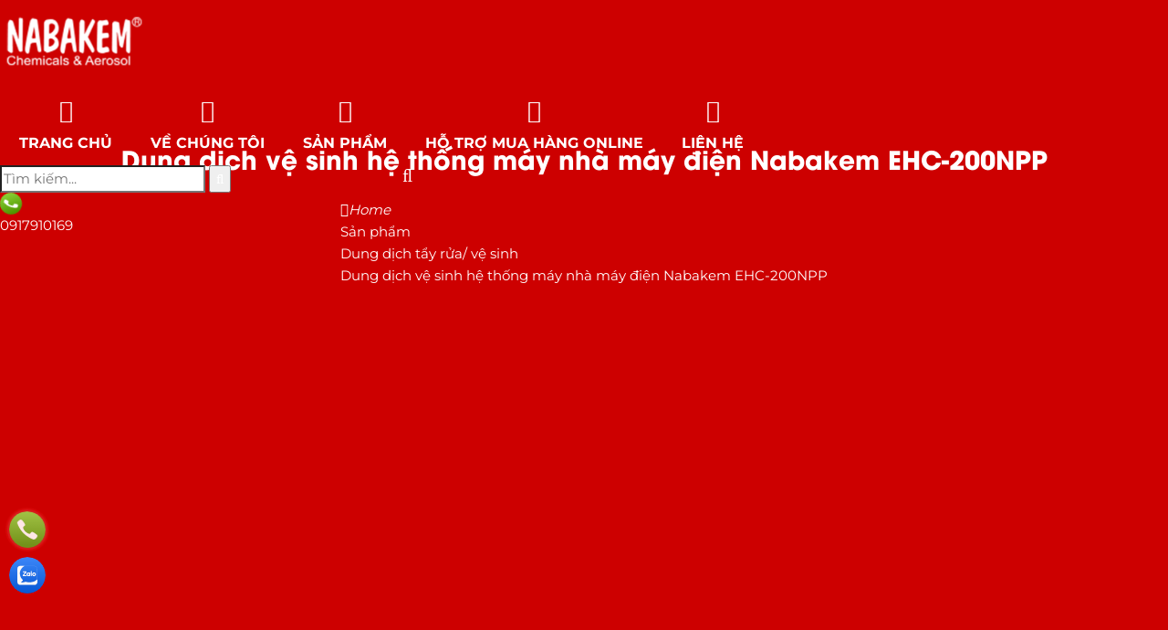

--- FILE ---
content_type: text/html; charset=UTF-8
request_url: https://dungdichnabakem.com/dung-dich-ve-sinh-he-thong-may-moc-trong-nha-may-dien-nabakem-ehc200npp
body_size: 64825
content:
<!DOCTYPE html><html lang="vi"><head><meta charset="UTF-8"><link rel="alternate" href="https://dungdichnabakem.com/dung-dich-ve-sinh-he-thong-may-moc-trong-nha-may-dien-nabakem-ehc200npp" hreflang="vi"><link rel="alternate" href="https://dungdichnabakem.com/dung-dich-ve-sinh-he-thong-may-moc-trong-nha-may-dien-nabakem-ehc200npp" hreflang="x-default"><title>Dung dịch vệ sinh hệ thống máy móc trong nhà máy điện Nabakem</title><link rel="canonical" href="https://dungdichnabakem.com/dung-dich-ve-sinh-he-thong-may-moc-trong-nha-may-dien-nabakem-ehc200npp"><meta name="viewport" content="width=device-width,minimum-scale=1,initial-scale=1"><meta name="robots" content="index,follow" ><meta name="title" content="Dung dịch vệ sinh hệ thống máy móc trong nhà máy điện Nabakem" ><meta name="description" content="Dung dịch chất làm sạch hệ thống máy móc trong nhà máy điện Nabakem EHC-200NPP nhập khẩu trực tiếp Hàn Quốc Nabakem. Đặt mua online ngay tại trang web V.A." ><meta name="keywords" content="Dung dịch vệ sinh hệ thống máy móc trong nhà máy điện Nabakem EHC-200NPP, Dung dich ve sinh he thong may moc trong nha may dien Nabakem EHC-200NPP" ><meta name="author" content=""><meta property="og:locale" content="vi_VN"><meta property="og:type" content="product"><meta property="og:title" content="Dung dịch vệ sinh hệ thống máy móc trong nhà máy điện Nabakem"><meta property="og:description" content="Dung dịch chất làm sạch hệ thống máy móc trong nhà máy điện Nabakem EHC-200NPP nhập khẩu trực tiếp Hàn Quốc Nabakem. Đặt mua online ngay tại trang web V.A." ><meta property="og:url" content="https://dungdichnabakem.com/dung-dich-ve-sinh-he-thong-may-moc-trong-nha-may-dien-nabakem-ehc200npp" ><meta property="og:site_name" content="Dung Dịch Nabakem"><link href="https://dungdichnabakem.com/feed/" rel="alternate" title="Dòng thông tin »" type="application/rss+xml"><link href="https://dungdichnabakem.com/dung-dich-ve-sinh-he-thong-may-moc-trong-nha-may-dien-nabakem-ehc200npp/feed/" rel="alternate" title="Dòng thông tin »" type="application/rss+xml"><meta property="og:image" content="https://dungdichnabakem.com/storage/uploads/noidung/dung-dich-ve-sinh-he-thong-may-moc-trong-nha-may-dien-nabakem-ehc200npp-720.jpg" ><meta property="og:image:secure_url" content="https://dungdichnabakem.com/storage/uploads/noidung/dung-dich-ve-sinh-he-thong-may-moc-trong-nha-may-dien-nabakem-ehc200npp-720.jpg"><meta property="og:image:alt" content="Dung dịch vệ sinh hệ thống máy móc trong nhà máy điện Nabakem"><meta property="og:updated_time" content="2017-09-15T08:19:21+07:00"><meta property="article:modified_time" content="2017-09-15T08:19:21+07:00"><meta property="article:published_time" content="2017-09-15T08:19:21+07:00"><meta name="dc.language" content="vi" ><meta name="dc.source" content="https://dungdichnabakem.com" ><meta name="dc.title" content="Dung dịch vệ sinh hệ thống máy móc trong nhà máy điện Nabakem" ><meta name="dc.keywords" content="Dung dịch vệ sinh hệ thống máy móc trong nhà máy điện Nabakem EHC-200NPP, Dung dich ve sinh he thong may moc trong nha may dien Nabakem EHC-200NPP" ><meta name="dc.description" content="Dung dịch chất làm sạch hệ thống máy móc trong nhà máy điện Nabakem EHC-200NPP nhập khẩu trực tiếp Hàn Quốc Nabakem. Đặt mua online ngay tại trang web V.A." ><meta name="fb:app_id" content="" ><meta property="fb:pages" content="" ><!-- Twitter Meta Tags --><meta name="twitter:card" content="summary_large_image"><meta name="twitter:title" content="Dung dịch vệ sinh hệ thống máy móc trong nhà máy điện Nabakem"><meta name="twitter:description" content="Dung dịch chất làm sạch hệ thống máy móc trong nhà máy điện Nabakem EHC-200NPP nhập khẩu trực tiếp Hàn Quốc Nabakem. Đặt mua online ngay tại trang web V.A."><meta name="twitter:image" content="https://dungdichnabakem.com/storage/uploads/noidung/dung-dich-ve-sinh-he-thong-may-moc-trong-nha-may-dien-nabakem-ehc200npp-720.jpg"><link rel="icon" type="image/png" sizes="32x32" href="https://dungdichnabakem.com/storage/uploads/config/lib_favicon/fa8.png" /><link rel="apple-touch-icon" type="image/png" sizes="32x32" href="https://dungdichnabakem.com/storage/uploads/config/lib_favicon/fa8.png" /><link rel="stylesheet" href="https://dungdichnabakem.com/plugins/bootstrapv5/css/bootstrap.min.css"><script>(function(w) { var loadCSS = function( href, before, media ){ var doc = w.document, ss = doc.createElement( "link" ), ref;if( before ){ ref = before; } else { var refs = ( doc.body || doc.getElementsByTagName( "head" )[ 0 ] ).childNodes; ref = refs[ refs.length - 1]; } var sheets = doc.styleSheets; ss.rel = "stylesheet"; ss.href = href; ss.media = "only x"; function ready( cb ){ if( doc.body ){ return cb(); } setTimeout(function(){ ready( cb ); }); } ready( function(){ ref.parentNode.insertBefore( ss, ( before ? ref : ref.nextSibling ) ); }); var onloadcssdefined = function( cb ){ var resolvedHref = ss.href; var i = sheets.length; while( i-- ){ if( sheets[ i ].href === resolvedHref ){ return cb(); } } setTimeout(function() { onloadcssdefined( cb ); }); };  function loadCB(){ if( ss.addEventListener ){ ss.removeEventListener( "load", loadCB ); } ss.media = media || "all"; } if( ss.addEventListener ){ ss.addEventListener( "load", loadCB);  } ss.onloadcssdefined = onloadcssdefined; onloadcssdefined( loadCB ); return ss; }; if( typeof exports !== "undefined" ){ exports.loadCSS = loadCSS; } else { w.loadCSS = loadCSS; } }( typeof global !== "undefined" ? global : this ));</script><script id="loadcss"> loadCSS("https://dungdichnabakem.com/resources/layout1/css/css.cache.css", document.getElementById("loadcss"));</script><noscript><link rel="stylesheet" href="https://dungdichnabakem.com/resources/layout1/css/css.cache.css" /></noscript><style rel="stylesheet">:root,::after,::before{--ws-bg-body:#FFFFFF;--ws-color-body:#000000;--ws-bggradient-body: unset;--ws-bg-top: unset;--ws-color-top: unset;--ws-bggradient-top: unset;--ws-bg-banner:#FFFFFF;--ws-color-banner:#000000;--ws-bggradient-banner: unset;--ws-bg-menu:rgba(205,0,0,0.0);--ws-color-menu:#FFFFFF;--ws-bggradient-menu:linear-gradient(0deg, rgba(255,0,0,0.96) 0%, rgba(0,0,0,0.84) 60%);--ws-bg-slideshow:#FFFFFF;--ws-color-slideshow:#FFFFFF;--ws-bggradient-slideshow: unset;--ws-bg-main:#CD0000;--ws-color-main:#FFFFFF;--ws-bggradient-main: unset;--ws-bg-bottom:#CD0000;--ws-color-bottom:#FFFFFF;--ws-bggradient-bottom: unset;--ws-bg-design:#B90000;--ws-color-design:#FFFFFF;--ws-bggradient-design: unset;--ws-bg-hover:#FFB406;--ws-color-hover:#FFFFFF;--ws-bggradient-hover: unset;--ws-bg-title:#CD0000;--ws-color-title:#FFFFFF;--ws-bggradient-title: unset;--ws-bg-timeline:#CD0000;--ws-color-timeline:#FFFFFF;--ws-bggradient-timeline: unset;--ws-bg-maulienket:#3991D4;--ws-color-maulienket:#3955A3;--ws-bggradient-maulienket: unset;--ws-bg-maulienkethover:#FFFFFF;--ws-color-maulienkethover:#FF0000;--ws-bggradient-maulienkethover: unset;--ws-bg-mautheh:#FFFFFF;--ws-color-mautheh:#1482FF;--ws-bggradient-mautheh: unset;--ws-bg-boxmau1:#E84393;--ws-color-boxmau1:#FFFFFF;--ws-bggradient-boxmau1:linear-gradient(190deg, rgba(248,84,163,1) 0%, rgba(209,21,112,1) 100%);--ws-bg-boxmau2:#FF9F0C;--ws-color-boxmau2:#FFFFFF;--ws-bggradient-boxmau2:linear-gradient(97deg, rgba(255,159,0,1) 0%, rgba(199,130,10,1) 100%);--ws-bg-boxmau3:#5DB15A;--ws-color-boxmau3:#FFFFFF;--ws-bggradient-boxmau3:linear-gradient(0deg, rgba(93,177,90,1) 0%, rgba(39,141,37,1) 100%);--ws-bg-boxmau4:#0987F9;--ws-color-boxmau4:#FFFFFF;--ws-bggradient-boxmau4:linear-gradient(0deg, rgba(9,135,249,1) 0%, rgba(19,110,195,1) 100%);--ws-bg-boxmau5:#20318D;--ws-color-boxmau5:#FFFFFF;--ws-bggradient-boxmau5:linear-gradient(0deg, rgba(32,49,141,1) 0%, rgba(65,90,216,1) 100%);--ws-bg-boxmau6:#DB49FF;--ws-color-boxmau6:#FFFFFF;--ws-bggradient-boxmau6:linear-gradient(49deg, rgba(225,76,205,1) 0%, rgba(190,45,230,1) 36%, rgba(145,33,176,1) 100%);--ws-font-size-body:15px;--ws-font-size-body-mobile:14px;--ws-font-size-top:13px;--ws-font-size-top-mobile:13px;--ws-font-size-menu:16px;--ws-font-size-menu-mobile:15px;--ws-font-size-slideshow:28px;--ws-font-size-slideshow-mobile:28px;--ws-font-size-title:28px;--ws-font-size-title-mobile:18px;--ws-font-size-tieudetin:15px;--ws-font-size-tieudetin-mobile:14px;--ws-mainwidth:1200px;--ws-mainwidthhome:1200px;}@font-face {font-family: 'ws-font-body';font-style:normal;font-weight:normal;font-display: swap;src: url('https://dungdichnabakem.com/resources/varcss/fonts/montserrat/montserrat.eot');src: local('montserrat'), url('https://dungdichnabakem.com/resources/varcss/fonts/montserrat/montserrat.woff') format('woff'), url('https://dungdichnabakem.com/resources/varcss/fonts/montserrat/montserrat.ttf') format('truetype'), url('https://dungdichnabakem.com/resources/varcss/fonts/montserrat/montserrat.svg') format('svg');}@font-face {font-family: 'ws-font-menu';font-style:normal;font-weight:bold;font-display: swap;src: url('https://dungdichnabakem.com/resources/varcss/fonts/montserrat/montserratbold.eot');src: local('montserratbold'), url('https://dungdichnabakem.com/resources/varcss/fonts/montserrat/montserratbold.woff') format('woff'), url('https://dungdichnabakem.com/resources/varcss/fonts/montserrat/montserratbold.ttf') format('truetype'), url('https://dungdichnabakem.com/resources/varcss/fonts/montserrat/montserratbold.svg') format('svg');}@font-face {font-family: 'ws-font-title';font-style:normal;font-weight:bold;font-display: swap;src: url('https://dungdichnabakem.com/resources/varcss/fonts/utmavo/utmavobold.eot');src: local('utmavobold'), url('https://dungdichnabakem.com/resources/varcss/fonts/utmavo/utmavobold.woff') format('woff'), url('https://dungdichnabakem.com/resources/varcss/fonts/utmavo/utmavobold.ttf') format('truetype'), url('https://dungdichnabakem.com/resources/varcss/fonts/utmavo/utmavobold.svg') format('svg');}body {background-color:rgba(243,243,243,0.9); margin:0px; }.btn-themvaogiohang {border: none;box-shadow: none;outline: none;border-radius: 0;padding: 10px 5px;display: inline-block;font-size: 1rem;line-height: 1;background: rgb(250, 115, 35);background: linear-gradient(90deg, rgba(250, 115, 35, 1) 0%, rgba(255, 119, 62, 1) 47%, rgba(248, 56, 0, 1) 100%);}.group_chonphienban .ulchonnhom {display: block !important;}.btn-addtocart {font-weight: bold;background-color: var(--default);}.btn-chatzalo {background-color: #0084ff;}.btn-call {background-color: #f88e20;}.yeucaugoilai .input-group {border: 1px solid #dfdfdf;border-radius: 30px;}.yeucaugoilai .form-control {border: none;margin: 0px 10px;background-color: transparent;}.yeucaugoilai .btn-goilai {padding: 5px 15px !important;border-radius: 20px;}.cart-button-group button,.cart-button-group a {color: #FFF;border: none;transition: all 0.3s;}.cart-button-group button:hover,.cart-button-group a:hover {background-color: var(--ws-bg-hover);color: var(--ws-color-hover);background-image: var(--ws-bggradient-hover);transition: all 0.2s;}.btn-muangayv2 {text-decoration: none !important;background: #f59000;background: -webkit-gradient(linear, 0% 0%, 0% 100%, from(#f59000), to(#fd6e1d));background: -webkit-linear-gradient(top, #fd6e1d, #f59000);background: -moz-linear-gradient(top, #fd6e1d, #f59000);background: -ms-linear-gradient(top, #fd6e1d, #f59000);background: -o-linear-gradient(top, #fd6e1d, #f59000);color: #fff;}.group_chonphienban {box-shadow: 0px 0px 2px #a9b6d9;}.ulchonnhom {width: 100%;background-color: #e7e7e76b;}.ulchonnhom li {width: 100%;text-align: left;padding: 8px 10px;position: relative;}.ulchonnhom li:first-child {background-color: #ececec;}.ulchonnhom li.active {padding-left: 30px;border: 1px solid #F00;border-radius: 0px;}.ulchonnhom li.active:before {content: "";width: 10px;background-color: #F00;clip-path: polygon(0% 0%, 75% 0%, 100% 50%, 75% 100%, 0% 100%);height: 103%;position: absolute;top: -1px;left: 0;}.sticky-top-padding {top: 50px;z-index: 1000;}.sanpham_group .sanpham_img {padding-top: 10px;border-radius: 8px;}.sanpham_img_col_listimg {background-color: #FFF;margin-bottom: 10px;border-radius: 5px;}.sanpham_img_col_listimg {background-color: #FFF;margin-bottom: 10px;border-radius: 5px;}ul.ul_product_listimg {display: flex;}ul.ul_product_listimg li {margin: 1.5%;box-shadow: 0px 0px 2px #dfdfdf;padding: 3px;text-align: center;height: 80px;overflow: hidden;}ul.ul_product_listimg li img {height: 100%;max-width: 100%;width: auto;border-radius: 3px;}ul.ul_product_listimg li.livideo {background-color: #eeeeee64;padding-top: 15px;font-size: 12px;font-weight: bold;}ul.ul_product_listimg li.liimg {background-color: #dcf1ff49;padding-top: 15px;font-size: 12px;font-weight: bold;}ul.ul_product_listimg li i {font-size: 35px;opacity: 0.7;}ul.ul_product_listimg li:hover i {opacity: 1;}ul.ul_product_listimg li.livideo i {color: #d91515;opacity: 0.7;}ul.listdanhmuc {width: 100%;font-family: 'ws-font-title', 'ws-font-body', Arial, Helvetica, sans-serif;border: 1px dashed #dedede;background-color: #ededed77;border-radius: 6px;margin-bottom: 15px;margin-left: 0px;}ul.listdanhmuc li {float: left;width: 23%;margin: 1%;}.item_option li {float: left;margin: 3px;}.afullimg {width: 40px;height: 40px;background-color: #FFF;border-radius: 50%;text-align: center;position: absolute;right: 10px;top: 10px;opacity: 0;}.sanpham_img_col_imgfull .owl-carousel:hover .afullimg {opacity: 1;}.afullimg i {font-size: 24px;color: #474747;margin-top: 8px;}.col_sl {width: 30%;}.quantity-group input.form-control {border-top: 0;border-bottom: 0;text-align: center;}.quantity-group input.form-control:focus,.quantity-group input.form-control:hover {outline: none;box-shadow: none;}.quantity-group i {padding-left: 10px;padding-right: 10px;user-select: none;}.col_datngay button {border-radius: 25px;padding: 10px 15px;font-weight: bold;}.row_chitiet .giagoc {text-decoration: line-through;font-weight: bold;font-style: italic;}.thumblist img {display: block;width: 70px;}.img-large {position: relative;}.img-large .zoomWrapper img {max-height: 100%;}.img-large .zoomWrapper {max-height: 100%;overflow: hidden;}.owl-thumblist .owl-item a {display: block;}.row_chitiet {display: -webkit-box;display: -ms-flexbox;display: flex;-webkit-box-align: center;-ms-flex-align: center;align-items: center;padding-left: 15px;border-bottom: 1px dashed #e0e0e06c;font-size: 13px;position: relative;}.row_chitiet:before {content: "\f105";font-family: 'Font Awesome 5 Pro';position: absolute;text-align: center;font-size: 12px;left: 3px;color: #57575780;}.row_chitiet .ct_label {-webkit-box-flex: 0;-ms-flex: 0 0 auto;flex: 0 0 auto;width: auto;max-width: 100%;padding-right: 15px;font-weight: bold;}.row_chitiet .ct_noidung {-ms-flex-preferred-size: 0;flex-basis: 0;-webkit-box-flex: 1;-ms-flex-positive: 1;flex-grow: 1;max-width: 100%;}.product_mota {border: 1px dashed #c9c9c9;background-color: #ebebeb4c;border-radius: 10px;font-size: 14px;font-style: italic;padding: 10px;margin-top: 10px;}.product-camketsanpham {border-right: 2px solid var(--ws-bg-title);box-shadow: 0px 0px 2px #dfdfdf;border-radius: 10px;padding: 10px;}.product-camketsanpham>ul li {margin-bottom: 30px;}.product-camketsanpham>ul li i.fal {font-size: 30px;width: 50px;height: 50px;border: 1px dashed #F00;border-radius: 50%;padding: 7px;float: left;margin-right: 10px;color: #F00;transition: all 0.3s ease 0s;opacity: .8;}.product-camketsanpham>ul li:hover i.fal {transform: rotate(360deg);box-shadow: 0px 0px 2px #dfdfdf;border-style: solid;opacity: 1;}.title_thongsokythuat {background-color: var(--ws-bg-title);width: 100%;padding: 10px 15px;font-size: 15px;color: var(--ws-color-title);text-transform: uppercase;}.thongsokythuat_content {padding: 15px;box-shadow: 0px 0px 2px #dfdfdf;}.thongsokythuat_content table {border: none;}.thongsokythuat_content table tr td {border: none !important;border-bottom: 1px dashed #dfdfdf !important;padding: 5px 2px;}.detail-group-content {padding: 15px 10px;}@media(max-width:480px) {ul.listdanhmuc li {width: 31%;}.tab-sanpham .nav-fill>.nav-link,.tab-sanpham .nav-fill .nav-item {width: 50%;padding: 8px 8px;}}@media(max-width:415px) {.col_themgiohang {display: none;}.btn-cart-group .col_sl.col-auto {width: 150px;}ul.listdanhmuc li {width: 48%;}}@media(max-width:361px) {ul.listdanhmuc li {width: 98%;}ul.listdanhmuc {max-height: 200px;overflow: auto;}}.cat-timeline {position: relative;background-position: left top;background-size: 100% auto;background-repeat: no-repeat;display: block;width: 100%;color: #FFF;margin-bottom: 20px;}.cat-timeline2 {width: 100%;height: 100%;background-color: rgba(0, 109, 0, 0.34);padding: 65px 0 10px 0;}.cat-timeline-content {display: block;}.cat-timeline-content a {cursor: pointer;color: #FFF;}.cat-timeline-content #breadcrumbs>ul>li:first-child:before {padding-right: 0;}.cat-timeline-content #breadcrumbs li:first-child {padding-left: 0;}.cat-timeline-content .product-title-big {color: #FFF;}@media (max-width: 768px) {.cat-timeline2 {padding-top: 35px;}.cat-timeline {background-size: cover;}}ul.tags {margin-top: 20px;}ul.tags li {float: left;margin-top: 10px;list-style: none;}ul.tags li a {padding: 3px 3px;color: #434343;text-transform: none;transition: all 0.7s ease;display: inline-block;font-size: 13px;border-radius: 5px;background-color: #dcdcdc;margin-right: 10px;transition: all ease 0.7s;-webkit-transition: all 0.7s ease;}ul.tags li a:hover {background-color: var(--ws-bg-main);color: #FFF;}ul.tags li.tags_label {font-weight: bold;padding: 3px 0;padding-right: 5px;margin-top: 10px;}ul.tags li.tags_label i {margin-right: 5px;}.dangkyform{margin-top:30px;}.dangkyform .panel-heading{background-color:#fff;border:none;}.dangkyform .panel-body{padding:0;}.dangkyform .panel-heading label p{font-family: "UTMHelve_Bold";color: var(--ws-bg-title);font-size: 23px;}.dangkyform .box-lienhe form{background-color:#eeeeee;}.dangkyform .box-lienhe .tieude{display:inline-block;width:100%;padding:7px 7px;font-size:14px;font-weight: bold;background:linear-gradient(#f8f8f8, #ddd);text-align:left;color:#00609a;text-transform: uppercase;}.dangkyform .box-lienhe .form-group{display:flex;padding:8px 0;border-bottom: 1px solid #e2e1e1;border-top: 1px solid #fdfafa;margin-bottom:0;}.dangkyform .box-lienhe .input-group{display:inline-block;width:100%;}.dangkyform .box-lienhe .input-group-addon{border:none;font-weight: bold;font-size:14px;color:black;width:21%;text-align:left;float:left;padding:10px 12px;}.dangkyform .box-lienhe .form-control{width:75%;}.dangkyform .box-lienhe .tencheckbox{font-size: 13px;font-weight: 700;color: var(--ws-bg-title);font-style: italic;}.nhomcheckbox{width:15%;display:inline-block;}.noidungnhangui p{font-size: 14px;padding: 10px 12px;margin: 0;}.noidungnhangui ul li{background-size: 16px 16px!important;padding-left: 22px;background: url("{$root_path}uploads/images/accepicon.png") no-repeat 0 4px;margin-left: 5px;font-size: 13px;font-style: italic;font-weight: 700;color: #0060af;}@media(max-width: 1024px){.dangkyform .box-lienhe .input-group-addon{width:25%;}}@media(max-width: 768px){.dangkyform .box-lienhe .input-group-addon{width:100%;}.dangkyform .box-lienhe .form-control{width:90%;}.nhomcheckbox{width:24%;}.dangkyform .box-lienhe .input-group{padding-left:10px;}}@media(max-width: 480px){.dangkyform .box-lienhe .form-control{width:95%;}.nhomcheckbox{width:49%;}}@media(max-width: 320px){.nhomcheckbox{width:100%;}}@media (max-width: 1190px) {.titlebase>a::before,.titlebase>a::after {display: none;}.ws-container,.ws-paddingmobile {padding-left: 10px;padding-right: 10px;}body {background-size: 100% !important;}}@media (max-width: 1024px) {#col1 {display: none;}}@media (max-width: 768px) {.clickToCall i {display: block;font-size: 25px;line-height: 1.8;color: #FFF;}.clickToCall {cursor: pointer;position: fixed;top: 50%;right: 10px;background-color: red;width: 50px;height: 50px;border: .3em solid yellow;border-radius: 50%;text-align: center;z-index: 99;-webkit-animation: buglua 2200ms forwards infinite cubic-bezier(0.165, 0.84, 0.44, 1);-moz-animation: buglua 2200ms forwards infinite cubic-bezier(0.165, 0.84, 0.44, 1);-ms-animation: buglua 2200ms forwards infinite cubic-bezier(0.165, 0.84, 0.44, 1);-o-animation: buglua 2200ms forwards infinite cubic-bezier(0.165, 0.84, 0.44, 1);animation: buglua 2200ms forwards infinite cubic-bezier(0.165, 0.84, 0.44, 1);-webkit-transition: background-color 0.3s ease;-moz-transition: background-color 0.3s ease;-ms-transition: background-color 0.3s ease;-o-transition: background-color 0.3s ease;transition: background-color 0.3s ease;}.clickToCall::after {background-color: yellow;content: "";position: absolute;left: 0px;top: 0px;width: 100%;height: 100%;border-radius: 50%;-webkit-animation: bugluas 2200ms forwards infinite cubic-bezier(0.215, 0.61, 0.355, 1);-moz-animation: bugluas 2200ms forwards infinite cubic-bezier(0.215, 0.61, 0.355, 1);-ms-animation: bugluas 2200ms forwards infinite cubic-bezier(0.215, 0.61, 0.355, 1);-o-animation: bugluas 2200ms forwards infinite cubic-bezier(0.215, 0.61, 0.355, 1);animation: bugluas 2200ms forwards infinite cubic-bezier(0.215, 0.61, 0.355, 1);}@-webkit-keyframes buglua {0% {transform: scale(1);}10% {transform: scale(0.96);}20% {transform: scale(1.04);}52%,100% {transform: scale(1);}}@-o-keyframes buglua {0% {transform: scale(1);}10% {transform: scale(0.96);}20% {transform: scale(1.04);}52%,100% {transform: scale(1);}}@-moz-keyframes buglua {0% {transform: scale(1);}10% {transform: scale(0.96);}20% {transform: scale(1.04);}52%,100% {transform: scale(1);}}@keyframes buglua {0% {transform: scale(1);}10% {transform: scale(0.96);}20% {transform: scale(1.04);}52%,100% {transform: scale(1);}}@-webkit-keyframes bugluas {0% {transform: scaleX(1) scaleY(1);opacity: 0;}10% {transform: scaleX(1) scaleY(1);opacity: .7;}30%,99% {transform: scaleX(1.5) scaleY(1.5);opacity: 0;}100% {transform: scaleX(1) scaleY(1);opacity: 0;}}@-o-keyframes bugluas {0% {transform: scaleX(1) scaleY(1);opacity: 0;}10% {transform: scaleX(1) scaleY(1);opacity: .7;}30%,99% {transform: scaleX(1.5) scaleY(1.5);opacity: 0;}100% {transform: scaleX(1) scaleY(1);opacity: 0;}}@-moz-keyframes bugluas {0% {transform: scaleX(1) scaleY(1);opacity: 0;}10% {transform: scaleX(1) scaleY(1);opacity: .7;}30%,99% {transform: scaleX(1.5) scaleY(1.5);opacity: 0;}100% {transform: scaleX(1) scaleY(1);opacity: 0;}}@keyframes bugluas {0% {transform: scaleX(1) scaleY(1);opacity: 0;}10% {transform: scaleX(1) scaleY(1);opacity: .7;}30%,99% {transform: scaleX(1.5) scaleY(1.5);opacity: 0;}100% {transform: scaleX(1) scaleY(1);opacity: 0;}}.btn- i {display: none;}.logo-mobi {float: left;padding: 5px 15px;}.phone-mobile a {color: #FFF;}.phone-mobile {float: left;color: #FFF;font-size: 14px;display: block;text-align: center;padding: 0 10px;line-height: 34px;}#wapper_wapper {overflow: hidden;}#colcontent {float: none;width: 100%;}#wrap_noidung {-webkit-transition: transform 200ms linear;-moz-transition: transform 200ms linear;-ms-transition: transform 200ms linear;-o-transition: transform 200ms linear;transition: transform 200ms linear;}#wrap_noidung.pullRight {-webkit-transform: translateX(270px);-moz-transform: translateX(270px);-ms-transform: translateX(270px);-o-transform: translateX(270px);transform: translateX(270px);} }@media (max-width: 640px) {}@media (max-width: 480px) {.phone-mobile {left: 40%;} }@media (max-width: 375px) {}@media (max-width: 360px) {}@media (max-width: 320px) {}:root {--max-width: var(--ws-mainwidth);--ff-main: 'Roboto', sans-serif;--fz-menu: 18px;--fz-heading: 18px;--fz-body: 16px;--yellow: rgb(255, 255, 0);--color-star: #f1c734;--xanh-demo: #00d1f9;--bg-menu-mobile: #1c2f7f;--color-menu-mobile: #FFFFFF;}* {scroll-behavior: smooth;}html,body,div,span,applet,object,iframe,pre,a,abbr,acronym,address,big,cite,code,del,dfn,img,ins,kbd,q,s,samp,small,strike,tt,var,b,u,dl,dt,dd,ol,ul,li,fieldset,form,legend,caption,tbody,tfoot,article,aside,canvas,details,embed,figure,figcaption,footer,header,hgroup,menu,nav,output,section,summary,time,mark,audio,video {margin: 0;padding: 0;border: 0;vertical-align: baseline;color: inherit;}article,aside,details,figcaption,figure,footer,header,hgroup,menu,nav,section {display: block;}h1,h2,h3,h4,h5 {font-weight: normal;font-family: unset;}.select-none {user-select: none;}.text-yellow {color: var(--yellow);}.text-star {color: var(--color-star);}.fz-heading {font-size: var(--fz-heading);}.fz-body {font-size: var(--fz-body);}.text-top {color: var(--ws-bg-top);}.text-menu {color: var(--ws-bg-menu);}.text-main {color: var(--ws-bg-main);}.text-bottom {color: var(--ws-bg-bottom);}.text-design {color: var(--ws-bg-design);}.text-title {color: var(--ws-bg-title);}.text-hover {color: var(--ws-bg-hover);}.bg-top {background-color: var(--ws-bg-top);}.bg-menu {background-color: var(--ws-bg-menu);}.bg-main {background-color: var(--ws-bg-main);}.bg-bottom {background-color: var(--ws-bg-bottom);}.bg-design {background-color: var(--ws-bg-design);}.bg-title {background-color: var(--ws-bg-title);}.bg-hover {background-color: var(--ws-bg-hover);}.bg-boxmau1 {background-color: var(--ws-bg-boxmau1);background: var( --ws-bggradient-boxmau1);}.bg-boxmau2 {background-color: var(--ws-bg-boxmau2);background: var( --ws-bggradient-boxmau2);}.bg-boxmau3 {background-color: var(--ws-bg-boxmau3);background: var( --ws-bggradient-boxmau3);}.bg-boxmau4 {background-color: var(--ws-bg-boxmau4);background: var( --ws-bggradient-boxmau4);}.bg-boxmau5 {background-color: var(--ws-bg-boxmau5);background: var( --ws-bggradient-boxmau5);}.bg-boxmau6 {background-color: var(--ws-bg-boxmau6);background: var( --ws-bggradient-boxmau6);}.color-menu {background-color: var(--ws-color-menu);}.color-main {background-color: var(--ws-color-main);}.color-bottom {background-color: var(--ws-color-bottom);}.color-design {background-color: var(--ws-color-design);}.color-title {background-color: var(--ws-color-title);}.color-hover {background-color: var(--ws-color-hover);}.text-boxmau1 {color: var(--ws-bg-boxmau1);}.text-boxmau2 {color: var(--ws-bg-boxmau2);}.text-boxmau3 {color: var(--ws-bg-boxmau3);}.text-boxmau4 {color: var(--ws-bg-boxmau4);}.text-boxmau5 {color: var(--ws-bg-boxmau5);}.text-boxmau6 {color: var(--ws-bg-boxmau6);}.color-boxmau1 {background-color: var(--ws-color-boxmau1);}.color-boxmau2 {background-color: var(--ws-color-boxmau2);}.color-boxmau3 {background-color: var(--ws-color-boxmau3);}.color-boxmau4 {background-color: var(--ws-color-boxmau4);}.color-boxmau5 {background-color: var(--ws-color-boxmau5);}.color-boxmau6 {background-color: var(--ws-color-boxmau6);}.cotcontent_2cot,.cotcontent_3cot {padding: 0px 15px;}.clearfix:before,.clearfix:after {display: table;content: " ";-webkit-box-sizing: border-box;box-sizing: border-box;}.clearfix:after {clear: both;}.fs-10,.fs11 {font-size: 11px}.fs-9,.fs12 {font-size: 12px}.fs-8.fs13 {font-size: 13px}.fs-7.fs14 {font-size: 14px}.fs15 {font-size: 15px}body {font-family: "ws-font-body", Arial, Helvetica, sans-serif;color: var(--ws-color-body);background-color: var(--ws-bg-body);background-image: var(--ws-bggradient-body);font-size: var(--ws-font-size-body);line-height: 1.6;background-size: 100%;}body .iframe iframe {max-width: 100%;height: 100%;}ol,ul,li {list-style: none;}blockquote,q {quotes: none;}blockquote:before,blockquote:after,q:before,q:after {content: '';content: none;}table {border-collapse: collapse;border-spacing: 0;}a {text-decoration: none;}a:hover {cursor: pointer;}a:hover,a:focus,a:visited {text-decoration: none;}img {border: none;}img.lazy {opacity: 0;}img:not(.initial) {transition: opacity 0.3s;}img.lz-loaded,img.initial,img.loaded,img.error {opacity: 1;}img:not([src]) {visibility: hidden;}@-moz-document url-prefix() {img:-moz-loading {visibility: hidden;}}input {line-height: normal;}button,input,optgroup,select,textarea {color: inherit;font: inherit;margin: 0;}.font-title {font-family: 'ws-font-title', sans-serif;}.font-title-tin {font-family: unset;}.fixed {position: fixed;top: 0;opacity: 1;}.viewed-container {bottom: 10px;right: 0;z-index: 9999;}.viewed-container>a {width: 40px;height: 40px;}.viewed-data {right: 100%;top: -300px;min-width: 320px;}.viewed-item:hover i.fa-trash {color: #F00 !important;}.viewed-content {max-height: 500px;overflow-y: auto;}.viewed-data img {width: 90px;}.viewed-data .name {font-size: 14px;}[role='button'] {cursor: pointer;}.bg-top {background-color: var(--ws-bg-top) !important;}.bg-menu {background-color: var(--ws-bg-menu) !important;}.bg-main {background-color: var(--ws-bg-main) !important;}.bg-bottom {background-color: var(--ws-bg-bottom) !important;}.bg-design {background-color: var(--ws-bg-design) !important;}.bg-title {background-color: var(--ws-bg-title) !important;}.bg-hover {background-color: var(--ws-bg-hover) !important;}.color-top {color: var(--ws-color-top) !important;}.color-menu {color: var(--ws-color-menu) !important;}.color-main {color: var(--ws-color-main) !important;}.color-bottom {color: var(--ws-color-bottom) !important;}.color-design {color: var(--ws-color-design) !important;}.color-title {color: var(--ws-color-title) !important;}.color-hover {color: var(--ws-color-hover) !important;}.custom-checkbox-md.custom-checkbox.rounded-0 .custom-control-label::before,.custom-checkbox-xl.custom-checkbox.rounded-0 .custom-control-label::before {border-radius: 0;}.custom-checkbox-md.custom-checkbox .custom-control-label::before,.custom-checkbox-md.custom-checkbox .custom-control-label::after {width: 1.5rem;height: 1.5rem;}.custom-checkbox-xl.custom-checkbox .custom-control-label::before,.custom-checkbox-xl.custom-checkbox .custom-control-label::after {width: 2rem;height: 2rem;}.offcanvas {z-index: 9999;}.ws-container {width: 100%;position: relative;max-width: var(--ws-mainwidth);margin-left: auto;margin-right: auto;}.home .ws-container {max-width: var(--ws-mainwidthhome);}#loadDataAjaxPage #idloadpage {display: none;}[role="button"] {cursor: pointer !important;}.nothome .main-wrap {padding-top: 15px;}.main-wrap .cotb {flex: 0 0 333px;}.cotb img,.cotb table,.cotb object,.cotb iframe {max-width: 100% !important;}.main-wrap .cotb_2cot,.main-wrap .cota_2cot {flex: 0 0 290px;}.main-wrap .cotb_3cot,.main-wrap .cota_3cot {flex: 0 0 260px;}#sidebar:empty {display: none !important;}.login-box {position: relative;border-radius: 0;z-index: 9999;}.py-6 {padding-top: 60px;padding-bottom: 60px;}.py-7 {padding-top: 70px;padding-bottom: 70px;}.py-8 {padding-top: 80px;padding-bottom: 80px;}.py-9 {padding-top: 100px;padding-bottom: 100px;}.px-6 {padding-left: 60px;padding-right: 60px;}.px-7 {padding-left: 70px;padding-right: 70px;}.px-8 {padding-left: 80px;padding-right: 80px;}.px-9 {padding-left: 100px;padding-right: 100px;}.mt--1 {margin-top: -10px;}.mt--2 {margin-top: -20px;}.mt--3 {margin-top: -40px;}.mt--4 {margin-top: -60px;}.mt--5 {margin-top: -80px;}.mb--1 {margin-bottom: -10px;}.mb--2 {margin-bottom: -20px;}.mb--3 {margin-bottom: -40px;}.mb--4 {margin-bottom: -60px;}.mb--5 {margin-bottom: -80px;}.groupboxgrid .col img,.groupboxgrid .col table,.groupboxgrid .col * {max-width: 100%}.clickToCall {display: none;}span.menu-lbl,.phone-mobile {display: none;}.bggradient-top {background-color: var(--ws-bg-top);background-image: var(--ws-bggradient-top);}.bggradient-banner {background-color: var(--ws-bg-banner);background-image: var(--ws-bggradient-banner);}.bggradient-menu {background-color: var(--ws-bg-menu);background-image: var(--ws-bggradient-menu);}.bggradient-main {background-color: var(--ws-bg-main);background-image: var(--ws-bggradient-main);}.bggradient-bottom {background-color: var(--ws-bg-bottom);background-image: var(--ws-bggradient-bottom);}.bggradient-design {background-color: var(--ws-bg-design);background-image: var(--ws-bggradient-design);}.bggradient-title {background-color: var(--ws-bg-title);background-image: var(--ws-bggradient-title);}.bggradient-hover {background-color: var(--ws-bg-hover);background-image: var(--ws-bggradient-hover);}.bggradient-timeline {background-color: var(--ws-bg-timeline);background-image: var(--ws-bggradient-timeline);}.go-top {display: none;position: fixed;bottom: 60px;right: 8px;text-decoration: none;color: #000;font-size: 12px;opacity: 0.5;width: 40px;height: 40px;border-radius: 50%;z-index: 999999;background: var(--ws-bg-main);}.go-top .tool-tip {display: none;background-color: #0075ff;color: #FFF;border: 1px solid #607D8B;position: absolute;right: 42px;top: 20px;opacity: 1;min-width: 80px;padding: 3px 5px;border-radius: 6px;}.go-top .tool-tip:after {content: "";display: block;position: absolute;top: -10px;left: 0;right: 0;margin-left: auto;margin-right: auto;width: 0;height: 0;border-style: solid;border-width: 0 10px 17.3px 10px;border-color: transparent transparent #007bff transparent;}.go-top:hover .tool-tip {display: block;-webkit-animation: ani-totop 1s linear infinite;animation: ani-totop 1s linear infinite;}.go-top>span {position: absolute;top: 5px;left: 0;right: 0;margin-left: auto;margin-right: auto;text-align: center;width: 30px;height: 30px;background-color: #FFF;border-radius: 50%;-webkit-transition: all ease 400ms;transition: all ease 400ms;}.go-top>span .fa {font-size: 25px;font-weight: bold;color: #494d4e;}.go-top:hover {background-color: #494d4e;opacity: 1;}.jratingcategories {margin: auto;}.menu-fix-right {position: fixed;right: 0;bottom: 30%;display: flex;flex-direction: column;z-index: 999999;}.menu-fix-right ul li {margin-bottom: 10px;}#loaddatacart .modal-header {position: relative;color: #464646;font-family: "ws-font-title", Arial, sans-serif;font-size: 16px;background: var(--ws-bg-main);}#loaddatacart .modal-header:after {content: '';position: absolute;border: 10px solid transparent;border-top-color: var(--ws-bg-main);left: calc(50% - 20px);top: 100%;}.loogoo {max-width: 100px;display: table;margin: auto;}#loaddatacart .close {color: #464646;padding: 5px;}.modal-dialog {pointer-events: auto;}.popuplogo {width: 100%;}.dangkytuvan img {padding: 2px;box-shadow: 0 0 0 0 rgba(202, 160, 53, 0.5);-webkit-animation: won 1s infinite cubic-bezier(0, 0, 0, 0);-moz-animation: won 1s infinite cubic-bezier(.5, 0, 0, 1);-ms-animation: won 1s infinite cubic-bezier(.5, 0, 0, 1);animation: won 1s infinite cubic-bezier(.5, 0, 0, 1);}#myModal {z-index: 999999;}#myModal-loaddata .modal-dialog,#myModal .modal-dialog {width: 100%;}.lab-input {width: 100%;float: left;margin-bottom: 15px;clear: none;}.guidk-donhang {display: block;border: 1px solid #fff;background: #0E6AE2;text-decoration: none;overflow: hidden;height: 35px;position: relative;width: 100%;margin: 20px auto 0;padding: 0 !important;color: #fff;text-transform: uppercase;}.guidk-donhang:hover {transform: translateX(0);border-color: #1fbfac;}.modal-header {border-bottom: 0;}.close {color: #fff;opacity: 1;}.form-left {float: left;width: 48%;}.form-right {width: 48%;float: right;}.m-2 {margin: 2.5px;}#loaddatacart .modal-header {position: relative;color: #464646;font-family: "ws-font-title", Arial, sans-serif;font-size: 16px;background: var(--ws-bg-main);display: inline-block;}#loaddatacart .modal-header:after {content: '';position: absolute;border: 10px solid transparent;border-top-color: var(--ws-bg-main);left: calc(50% - 20px);top: 100%;}.loogoo {max-width: 100px;display: table;margin: auto;}#loaddatacart .close {color: #464646;padding: 5px;}@-webkit-keyframes ani-totop {0%,100% {-webkit-transform: translateY(0);transform: translateY(0);}25%,75% {-webkit-transform: translateY(-15px);transform: translateY(-15px);}50% {-webkit-transform: translateY(-25px);transform: translateY(-25px);}}@keyframes ani-totop {0%,100% {-webkit-transform: translateY(0);transform: translateY(0);}25%,75% {-webkit-transform: translateY(-15px);transform: translateY(-15px);}50% {-webkit-transform: translateY(-25px);transform: translateY(-25px);}}.ws-wating {display: none;position: fixed;top: 0;left: 0;height: 100%;width: 100%;background-color: rgba(0, 0, 0, .7);z-index: 999999;}.ws-wating-content {position: absolute;top: calc(50% - 30px);left: 0;right: 0;margin-left: auto;margin-right: auto;width: 80px;height: 80px;background-color: #0075ff;border: 3px solid #FFF;border-radius: 50%;display: -moz-flex;display: -ms-flex;display: -o-flex;-webkit-box-align: center;-ms-flex-align: center;align-items: center;-ms-align-items: center;align-items: center;}.ws-wating-load {position: absolute;top: 25px;width: 100%;display: -moz-flex;display: -ms-flex;display: -o-flex;display: -webkit-box;display: -ms-flexbox;display: flex;-webkit-animation: aniWaiting 1.2s linear infinite;animation: aniWaiting 1.2s linear infinite;}.ws-wating-load:before {content: "";width: 20px;height: 20px;background-color: yellow;border-radius: 50%;}.ws-wating-text {position: absolute;top: 12px;width: 100%;font-size: 14px;color: #FFF;text-align: center;}.ws-wating-text p {margin: 0;line-height: 50px;}@-webkit-keyframes aniWaiting {from {-webkit-transform: rotate(0deg);transform: rotate(0deg);}to {-webkit-transform: rotate(360deg);transform: rotate(360deg);}}@keyframes aniWaiting {from {-webkit-transform: rotate(0deg);transform: rotate(0deg);}to {-webkit-transform: rotate(360deg);transform: rotate(360deg);}}@-webkit-keyframes rotate360 {100% {-webkit-transform: rotate(360deg);}}@keyframes rotate360 {100% {-webkit-transform: rotate(360deg);transform: rotate(360deg);}}.rotate360:hover {-webkit-animation: rotate360 2s;animation: rotate360 2s;}h1.title {font-size: 20px;text-transform: uppercase;margin: 0;}.user h1.title {margin-bottom: 20px;}h1.title a {color: #000;}h1.title a:hover {color: #F00;}#loadingwatingpage {position: fixed;top: 39%;left: 50%;width: 120px;margin-left: -60px;border-radius: 20px;}#loadingwatingpage>div {margin: 5px;}#idloadpagemore {display: none !important;}#idloadpagemore>button {background-color: var(--ws-bg-title);color: var(--ws-color-title);border-radius: 30px;transition: 0.3s;}#idloadpagemore>button:hover {background-color: var(--ws-bg-hover);columns: var(--ws-color-hover);}.loadDataAjaxPageMore #idloadpagemore {display: table !important;}.filtertop>.group-filter {float: left;padding: 3px 20px;font-family: 'ws-font-tieudetin', 'ws-font-body';font-size: var(--ws-font-size-tieudetin);}.filtertop .phannhom-content {background-color: var(--ws-bg-body);color: var(--ws-color-body);box-shadow: 0px 0px 2px #dfdfdf;border-radius: 3px;display: inline-block;width: 100%;}.filtertop .filterlabel {background-color: #1CB2ED;line-height: 30px;color: #FFF;border-radius: 3px 0px 0px 3px;cursor: pointer;}.filtertop>.group-filter>ul {width: 200px;}.sort-list>select {max-width: 130px;border-radius: 0px;background-color: #eeeeee54;font-size: 13px;border-radius: 25px;}.type-view {position: relative;margin-left: auto;}.type-view ul {display: -moz-flex;display: -ms-flex;display: -o-flex;display: -webkit-box;display: -ms-flexbox;display: flex;-webkit-box-align: center;-ms-flex-align: center;align-items: center;-ms-flex-line-pack: center;align-content: center;}.type-view ul li:first-child {margin-right: 5px;}.type-view ul li {padding: 5px 8.5px;}.clear {clear: both;}.title-name {font-size: var(--ws-font-size-title);font-family: 'ws-font-title', 'ws-font-body';}.thongkecontent {background-color: #FFF;border-radius: 3px;max-width: 200px;}.text-line-through {text-decoration: line-through;}span.sao {color: red;font-size: 10px;vertical-align: middle;}.bottomfix {background-position: top center;background-repeat: no-repeat;}.no-focus:focus,.no-focus:hover,.no-focus:active,.no-focus:visited {outline: none;-webkit-box-shadow: none;box-shadow: none;border: none;}#fullpopup {position: fixed;top: 0;left: 0;background-color: rgba(0, 0, 0, 0.8);width: 100%;height: 100%;z-index: 9;padding: 0;margin: 0;}#contentpopup {position: absolute;top: 0;left: 0;right: 0;margin: auto;z-index: 9;background: transparent;width: 100%;height: 100%;}.closepopup {position: absolute;right: 0;top: 0;padding: 10px 15px;color: red;font-weight: bold;background-color: white;font-size: 20px;z-index: 99;cursor: pointer;}.contentpopup {max-width: 650px;height: auto;left: 0;margin: auto;position: absolute;right: 0;top: 50%;-webkit-transform: translateY(-50%);transform: translateY(-50%);}.menu-bottom,#btn-right {display: none;}.loadingaj {position: absolute;top: 50%;left: 50%;transform: translate(-50%, -50%);z-index: 9999;}.loadingaj .spinner-border {width: 3rem;height: 3rem;}.xemtatca {display: inline-block;position: relative;float: right;}.xemtatca a {padding: 14px 11px;background-color: transparent;font-size: 14px;color: #000;text-transform: uppercase;}.xemtatca a .fa {vertical-align: middle;padding-right: 5px;padding-top: 3px;color: var(--ws-bg-title);}.xemtatca a:hover {color: var(--ws-bg-hover);}.nothome .noidung_thongbao {display: none;}.noidung_home table,.noidung_home img,.noidung_home *,.noidung_home iframe {max-width: 100%;}.margin-0 {margin: 0 !important;}@-webkit-keyframes xoayvong {from {-webkit-transform: rotate(0deg);-moz-transform: rotate(0deg);-o-transform: rotate(0deg);}to {-webkit-transform: rotate(360deg);-moz-transform: rotate(360deg);-o-transform: rotate(360deg);}}@keyframes xoayvong {from {-webkit-transform: rotate(0deg);-moz-transform: rotate(0deg);-o-transform: rotate(0deg);}to {-webkit-transform: rotate(360deg);-moz-transform: rotate(360deg);-o-transform: rotate(360deg);}}img.xoayvong {animation: xoayvong 2s linear 0s infinite;-webkit-animation: xoayvong 2s linear 0s infinite;-moz-animation: xoayvong 2s linear 0s infinite;-o-animation: xoayvong 2s linear 0s infinite;}.img-inline {display: inline-block;}.btn-primary:hover>a {color: inherit;}.share-global>li {width: 35px;height: 35px;background-color: #DDD;}#wapper_success {background-color: rgb(255, 255, 255);position: fixed;width: 100%;height: 100%;min-height: 3000;z-index: 999999999999999999;top: 0;}.content_success {width: 100%;max-width: 1000px;display: table;margin: auto;}.content_success img {max-width: 100% !important;height: auto !important;}.error-page {width: 100%;max-width: 600px;display: table;margin: auto;}.content-main {min-width: 0;}.nothome .content-main {margin-bottom: 30px;}@media(max-width: 1024px) {.ws-container .ws-container {padding: 0 !important;}}@media (max-width: 768px) {.fixed {position: fixed;top: 0;opacity: 1;}.cotcontent_2cot,.cotcontent_3cot {padding: 0px 5px;}.main-wrap .cotb,.main-wrap .cota {display: none;}}@media(max-width: 640px) {.list-subcat {display: none;}}@media(max-width: 480px) {body {font-size: var(--ws-font-size-body-mobile);}.filtertop>.group-filter {width: 50%;}.title-base {font-size: 20px;}.xemtatca {position: absolute;right: 0;}.sms-item {display: none !important;}}@media(max-width: 375px) {.noidung_thongbao .noidung li {width: 100%;margin-bottom: 10px;}.noidung_thongbao .noidung li:last-child {width: 100%;}}#searchMultiContent ul {max-height: 450px;overflow-y: auto;}.search-group {position: relative;}.resultsContent {width: 100%;position: absolute;z-index: 999999;border-radius: 10px !important;padding: 8px;border: none;left: 0px;}.resultsContent .container {padding-left: 0px;padding-right: 0px;}.resultsContent .nav-tabs {border-bottom: 1px solid var(--ws-bg-title);}.resultsContent .nav-link {text-transform: uppercase;}.resultsContent .nav-link.active {background-color: var(--ws-bg-title);color: var(--ws-color-title);}.resultsContent .tab-content ul li {padding: 8px;}.resultsContent .itemliresultsearch img {width: 100%;height: auto;}.resultsContent ul li:nth-child(2n+2) {background-color: rgba(232, 232, 232, 0.279);}.close-resultsearchreal {position: absolute;right: 20px;cursor: pointer;}.resultsearchreal {color: #000;}.form-search-container {position: absolute;top: 35%;width: 940px;left: 50%;margin-left: -450px;}.form-search-container button,.form-search-container .form-control {height: 54px;border-radius: 0;}.form-search-container .form-control:focus,.form-search-container .form-control:hover {outline: none;box-shadow: none;border-color: #CCC;border-right: none;}.form-search-container button {border-left: none;padding-left: 15px;padding-right: 15px;border-color: #FFF;}.form-search-container .btn-default:visited,.form-search-container .btn-default:active,.form-search-container .btn-default:hover,.form-search-container .btn-default:focus {background-color: #FFF;border-color: #FFF;box-shadow: none;outline: none;}.search-fixed {position: fixed;width: 100%;height: 100%;display: none;top: 0;left: 0;background: rgba(245, 245, 245, .9);z-index: 99995!important;opacity: 0;cursor: url(https://dungdichnabakem.com/resources/layout1/images/search-close.png) 32 32, auto;-moz-transition: opacity .2s ease, visibility .4s ease-in;-o-transition: opacity .2s ease, visibility .4s ease-in;-webkit-transition: opacity .2s ease, visibility .4s ease-in;transition: opacity .2s ease, visibility .4s ease-in;}.search-fixed.opened {opacity: 1;display: block;}.form-search-container .txt {background-color: #fff;border-radius: 3px 0 0 3px;border: 0;color: #292929;font-weight: 900;font-size: 22px !important;line-height: 54px;min-height: 54px;height: 54px;padding: 0 0 0 40px;margin-bottom: 0;text-transform: capitalize;}#searchFrm {right: 0;z-index: 99;min-width: 350px;top: 100%;}#searchFrm .fa {color: #000;}.search-box {display: block;position: relative;}.search-box form {border: 1px solid #CCC;padding: 5px;border-radius: 4px;}.search-box button,.search-box input {border: none}.search-box input {width: 90%;}.search-box input:hover,.search-box input:focus {outline: none;border: none;}.search-box button {background: transparent;float: right;}.search-button button .fa {font-size: 18px;}.searchmobi {display: none;}#resSearch {position: absolute;top: 100%;z-index: 99999999;width: 100%;background-color: #fff;margin-left: auto;margin-right: auto;left: 0;right: 0;}#resSearch a {color: #333;}.search-result {cursor: default;}.search-result ul li {padding: 5px 10px;display: flex;align-items: top;}.search-result .info {padding-left: 20px;}#resSearch ul::-webkit-scrollbar-track {-webkit-box-shadow: inset 0 0 6px rgba(0, 0, 0, 0.3);background-color: #F5F5F5;}#resSearch ul::-webkit-scrollbar {width: 6px;background-color: #F5F5F5;}#resSearch ul::-webkit-scrollbar-thumb {background-color: #000000;}#resSearch ul {border: thin solid #eeeded;padding: 10px;box-shadow: 0px 2px 5px 0px rgba(0, 0, 0, 0.5);max-height: 440px;overflow-y: auto;background-color: white;z-index: 99999999;}.item-ls {padding: 2.5px 0;border-bottom: 1px dashed #CCC;padding-top: 8px;cursor: pointer;}.item-ls:hover {background-color: #ECECEC;}.item-ls .image {float: left;}.item-ls .name {display: table;padding-left: 10px;}.item-ls .gia {color: red;}.banner-search>form {position: relative;}.top-search .input-group .form-control {border-radius: 5px 0 0 5px !important;}@media (max-width: 768px) {#resSearch {max-width: 100%;}.resultsContent {width: calc(100% - 30px);left: 15px;}}@media (max-width: 480px) {#searchFrm {min-width: 300px;}}.frm-comment .starrr .fa-star {font-size: 1.6rem;padding: 0;}.binhluan_mota:empty {display: none !important;}.ul-comment .badge-info.badge {background-color: var(--bs-info);}.ul-comment li .chan,.ul-comment li .le {padding: 1rem;}.select-none {user-select: none;}.text-yellow {color: var(--yellow);}.text-star {color: var(--color-star);}.form-group.icon-input {position: relative;}.form-group.icon-input i.fa {position: absolute;left: 5px;top: 0;line-height: 34px;color: rgba(0, 0, 0, .35);font-size: 18px;}.form-group.icon-input textarea,.form-group.icon-input input {padding-left: 25px;}.comment_col1 {float: left;width: 48%;margin-right: 2%;}.comment_col2 {float: right;width: 48%;}.comment button {float: right;margin-left: 25px;}.titlecomment {font-size: 14px;font-weight: bold;text-transform: uppercase;background-color: var(--ws-bg-main);color: #FFF;padding: 8px 10px;display: table;border-radius: 5px;margin-bottom: 15px;position: relative;}.titlecomment:after,.titlecomment:before {top: 100%;left: 30%;border: solid transparent;content: " ";height: 0;width: 0;position: absolute;pointer-events: none;}.titlecomment:after {border-color: rgba(136, 183, 213, 0);border-top-color: var(--ws-bg-main);border-width: 13px;margin-left: -13px;}.titlecomment:before {border-color: rgba(194, 225, 245, 0);border-top-color: var(--ws-bg-main);border-width: 15px;margin-left: -15px;}.frm-comment {background-color: rgba(241, 241, 241, 0.48);padding: 10px;border-radius: 5px;}.frm-comment .btngroup {display: table;margin: auto;}.frm-comment input {padding-right: 15px;}.frm-comment .btngroup button {float: left;margin: 8px;}.frm-comment .require {color: #F00;font-style: italic;position: absolute;right: 9px;top: 0;font-size: 25px;}.countcomment {font-weight: bold;padding-left: 5px;}.ul-comment li .binhluan_name {font-weight: bold;padding: 6px;color: #127711;}.ul-comment li .binhluan_mota {padding: 3px 3px 5px 10px;border-left: 5px solid #78B43D;box-shadow: 0 4px 6px rgba(0, 0, 0, 0.1);margin-left: 20px;}.ul-comment li .chan {background-color: #E8E8E8;}.ul-comment li .le {background-color: #E8E8E8;}.ul-comment li {margin-bottom: 15px;}.ul-comment li ul {margin-left: 30px;background-color: #F9F9F9;margin-top: 10px;}.ul-comment li ul li .binhluan_mota {border-left: 5px solid #F26328;}.binhluan_title {font-weight: bold;background-color: #CCC;padding: 5px 8px;text-transform: uppercase;margin-top: 10px;margin-bottom: 10px;}.ngaybinhluan {color: #579619;font-style: italic;padding-left: 20px;}.traloibinhluan {margin: 8px 20px;font-style: italic;cursor: pointer;}.traloibinhluan a {color: #000;}.traloibinhluan a:hover {color: red;}.ul-comment li .binhluan_nhom3 {background-color: #FFF;}.ul-comment li .binhluan_nhom4 {background-color: #DDD;}.ul-comment li ul li ul li .binhluan_mota {border-left: 5px solid #E1CE52;}.ul-comment li ul li ul li ul li .binhluan_mota {border-left: 5px solid #04AFDB;}.xemthembinhluan {display: table;margin: auto;}.xemthembinhluan a {padding: 10px 10px;background-color: #E8E8E8;text-transform: uppercase;}.xemthembinhluan a:hover {background-color: #CCC;}#replace_binhluan {display: none;}@media (max-width:480px) {.comment_col1,.comment_col2 {width: 100%;}}.group_sharelink {display: -webkit-box;display: -ms-flexbox;display: flex;-webkit-box-align: center;-ms-flex-align: center;align-items: center;padding-left: 15px;border-bottom: 1px dashed #e0e0e06c;font-size: 13px;position: relative;background-color: #f7f8f8;border-radius: 10px;border-left: 3px solid var(--ws-bg-title);}.mangxahoi {float: right;display: table;padding-top: 0px;}.textshare {float: right;line-height: 40px;font-weight: bold;color: #FFF;}.mangxahoi a {display: block;height: 30px;line-height: 30px;}.mangxahoi div {float: left;margin: 0px 5px;}.mangxahoi div:hover {-webkit-transition: all 0.3s ease 0s;transition: all 0.3s ease 0s;}.mangxahoi .zalo {float: left;}.mangxahoi .sharefacebook {margin-top: 3px;}.mangxahoi .facebook {width: 30px;height: 30px;border: 1px solid #1f69b2;text-align: center;line-height: 30px;background-color: #1f69b2;}.mangxahoi .facebook a {color: #FFF;}.mangxahoi .facebook:hover {background-color: #1077dc;}.mangxahoi .google {width: 30px;height: 30px;border: 1px solid #db4a39;text-align: center;line-height: 30px;background-color: #db4a39;}.mangxahoi .google a {color: #FFF;}.mangxahoi .google:hover {background-color: #f5523e;}.mangxahoi .tweet {width: 30px;height: 30px;border: 1px solid #41b4e3;text-align: center;line-height: 30px;background-color: #41b4e3;}.mangxahoi .tweet a {color: #FFF;}.mangxahoi .tweet:hover {background-color: #30baf2;}.mangxahoi .digg {width: 30px;height: 30px;border: 1px solid #0196be;text-align: center;line-height: 30px;background-color: #0196be;}.mangxahoi .digg a {color: #FFF;}.mangxahoi .digg:hover {background-color: #03b6e6;}.cart-modun-view,#loaddatacart {max-height: 350px;overflow-y: auto;}.btn-datngay {border: none;box-shadow: none;outline: none;padding: 9px 5px;display: inline-block;font-size: 1rem;line-height: 1;border-radius: 20px;padding-left: 15px;padding-right: 15px;}.btn-datngay:hover {color: var(--ws-color-hover);background-color: var(--ws-bg-hover);}.quantity-group {border-radius: 20px;border: 1px solid #dfdfdf;padding: 0px 5px;}.quantity-group span {display: contents;}.content-group {flex: auto;}.row.no-gutters.quantity-group span {border-radius: 20px !important;}.quantity-group input.form-control {border-top: 0;border-bottom: 0;}.quantity-group input.form-control:focus,.quantity-group input.form-control:hover {outline: none;box-shadow: none;}.quantity-group i {margin: 3px 0px;padding: 0px 10px;user-select: none;border-radius: 10px;}.cartitemsl {width: 25px;height: 25px;border-radius: 50%;background-color: #ffeb3b;top: -10px;color: #000;text-align: center;font-weight: bold;margin-top: -26px;margin-left: -15px;font-size: 14px;line-height: 25px;}input[name=quantity]::-webkit-outer-spin-button,input[name=quantity]::-webkit-inner-spin-button {-webkit-appearance: none;margin: 0;}input[name=quantity] {-moz-appearance: textfield;}.item-product-cart {width: 100%;margin-bottom: 25px;border-left: 1px solid var(--ws-bg-hover);padding-left: 10px;}.item-product-cart li {position: relative;}.item-product-cart li .namephienban {font-size: 13px;margin-bottom: 3px;font-style: italic;display: inline-block;line-height: 40px;}.item-product-cart li.cartinfo {width: 100%;display: flex;}.item-product-cart li.cartlist {padding: 3px 0px;}.item-product-cart li img {width: 20%;float: left;}.item-product-cart li p.name {width: 75%;float: right;}.item-product-cart li.cartlist {border-bottom: 1px dashed #dfdfdf;}.item-product-cart li:nth-child(2n+2) {background-color: #f3f2f254;}.cart-body-content {max-height: 400px;overflow-y: auto;overflow-x: hidden;}.cart-item-remove {position: absolute;top: 5px;right: 3px;color: #dfdfdf;width: 28px;height: 28px;border: 1px solid #dfdfdf;border-radius: 50%;line-height: 28px;text-align: center;transition: all 0.3s ease 0s;}.cart-item-remove:hover {border: 1px solid #F00;color: #F00;}.cart-item .quantity input[type='number'] {width: 50px;border-style: solid;}.cart-item-update {border-radius: 0;background-color: red;border-color: red;color: #FFF;}.group-quantity .btn-change {border: 1px solid #CCC;min-width: 30px;display: flex;justify-content: center;}.cart-item .cart-item-update {border: 1px solid #CCC;margin-right: 10px;}.phuongthucthanhtoan .form-check {padding-bottom: 8px;box-shadow: 0px 0px 1px #dfdfdf;padding: 5px;margin-left: 15px;border-radius: 5px;margin-bottom: 5px;}.phuongthucthanhtoan .pttt_ct {padding: 10px;}blockquote {position: relative;font-size: 1.2em;margin: 0 0 1.25em;padding: 0 1.25em 0 1.25em;border-left: 2px solid var(--ws-bg-title);font-style: italic;color: #333;}ul.listdanhmuc li a,ul.listdanhmuc li h2,ul.listdanhmuc li {font-size: 14px;}.cssbox.fsfa1 i[class*=fa] {font-size: 20px;}.cssbox.fsfa2 i[class*=fa] {font-size: 30px;}.cssbox.fsfa3 i[class*=fa] {font-size: 40px;}.cssbox.fsfa4 i[class*=fa] {font-size: 50px;}.cssbox.colortitle i {color: var(--ws-color-title);}.cssbox.colorbgtitle i {color: var(--ws-bg-title);}.cssbox.text-center p {text-align: center;}.font-title {font-family: 'ws-font-title', 'ws-font-body', Arial, Helvetica, sans-serif;}.font-menu {font-family: 'ws-font-menu', 'ws-font-body', Arial, Helvetica, sans-serif;}.cssbox.bgtitle {background-image: var(--ws-bggradient-title);background-color: var(--ws-bg-title);color: var(--ws-color-title);}.textcolortitle {color: var(--ws-color-title);}.textcolorbgtitle {color: var(--ws-bg-title);}.cssbox .textcounter {font-size: 49px;display: inline-flex;margin: auto;}.margintoptru50 {margin-top: -50px !important;}.margintoptru100 {margin-top: -100px !important;}.margintoptru130 {margin-top: -130px !important;}.cssbox.textcountercolorred .textcounter {color: #F00;}.cssbox.textcountercolorwhite .textcounter {color: rgb(255, 255, 255);}.cssbox.textcountercolorblue .textcounter {color: rgb(10, 68, 184);}.cssbox.cssbox.textcountercolororange .textcounter {color: rgb(197, 109, 2);}.hieuungi1 li:hover i {transform: translate3d(0, -10px, 0) scale(1.05, 1.05);}.hieuungi1 i {transition: .3s;}.hieuungli1 li {position: relative;padding: 15px !important;}.hieuungli1 li:hover {color: var(--ws-color-title);}.hieuungli1 li:hover * {color: var(--ws-color-title);}.hieuungli1 li:first-child::before {right: 100%;}.hieuungli1 li::before {content: '';position: absolute;top: 0;left: 0;right: 99.6%;bottom: 0;border-radius: 10px;background-color: var(--ws-bg-title);background-image: var(--ws-bggradient-title);z-index: -1;-webkit-transition: 0.4s;transition: 0.4s;}.hieuungli1 li:hover::before {right: 0;}.hieuungli2 li {border: 1px dashed #dfdfdf;border-radius: 10px;}.hieuungli2 li:hover {box-shadow: 0px 0px 10px #b5b5b5;}.hieuungli2 li::before {right: 100%;}.cssbox img {max-width: 100%;}.toong {--Nhexa: 5;--gap: 10px;--size: 135px;--margin: 41px;--marginTop: -87px;font-weight: bold;}.toong ul li {list-style: none !important;}.toong>ul>li {text-align: center;}.toong>ul>li>ul {display: inline-flex;margin: auto;}.toong>ul>li:not(:first-child) {margin-top: -93px;}.toong>ul>li>ul>li {display: flex;align-items: center;justify-content: center;background: #fff;width: var(--size);padding: 0.8rem 0;height: calc(var(--size) / 1.1111111);clip-path: url(#hexagono);clip-path: polygon(25% 0, 75% 0, 100% 50%, 75% 100%, 25% 100%, 0 50%);text-transform: uppercase;color: #000;overflow: hidden;float: left;margin-left: var(--margin);margin-right: var(--margin);transition: all 0.3s;}.toong>ul>li>ul>li:hover {background-image: var(--ws-bggradient-hover);background-color: var(--ws-bg-hover);color: var(--ws-color-hover);transition: all 0.6s;}.toong>ul>li>ul>li:hover a {color: var(--ws-color-hover);transition: all 0.1s;}.toong>ul>li>ul>li>span {padding: 5px 12px;display: block;}.toong>ul>li:nth-child(3)>ul>li {background-color: rgb(215 215 215 / 29%) !important;}.toong>ul>li:nth-child(3)>ul>li:nth-child(2) {background-image: var(--ws-bggradient-hover);background-color: var(--ws-bg-hover);color: var(--ws-color-hover);}.toong>ul>li:nth-child(3)>ul>li:nth-child(2) img {max-width: 100%;max-height: 100%;}.toong>ul>li:not(:first-child) {margin-top: var(--marginTop);}@media(max-width:600px) {.toong {--Nhexa: 5;--gap: 10px;--size: 120px;--margin: 30px;--marginTop: -84px;font-weight: bold;}.toong>ul>li {font-size: 13px;}.toong>ul>li:nth-child(3)>ul>li:nth-child(1),.toong>ul>li:nth-child(3)>ul>li:nth-child(3) {display: none;}}.btn-title,.btn-title a {background-color: var(--ws-bg-title);background-image: var(--ws-bggradient-title);color: var(--ws-color-title);border-radius: 30px;transition: all 0.3s ease 0s;}.btn-title:hover,.btn-title:hover a {background-color: var(--ws-bg-hover);background-image: var(--ws-bggradient-hover);color: var(--ws-color-hover);}.btn-title-outline {border: 2px solid var(--ws-bg-title);background-color: #FFF;color: #000000d4;border-radius: 30px;}.btn-title-outline:hover {border: 2px solid var(--ws-bg-hover);background-color: var(--ws-bg-title);color: var(--ws-color-title);}.btn-hover,.btn-hover a {background-color: var(--ws-bg-hover);color: var(--ws-color-hover);}.btn-hover:hover,.btn-hover:hover a {background-color: var(--ws-bg-title);color: var(--ws-color-title);}.ulcss .image {width: 90px;height: 90px;background-color: #dfdfdf5f;color: #2c2c2cdb;flex-direction: column;flex-wrap: nowrap;justify-content: center;transition: all 0.3s;}.ulcss li:hover .image {background-color: var(--ws-bg-hover);background-image: var(--ws-bggradient-hover);color: var(--ws-color-hover);transition: all 0.5s;transform: rotateY(180deg);}body .ul3 {width: 100%;}.ul4flex {display: grid;grid-template-columns: repeat(4, minmax(0, 1fr));}body .ul4,body .ul3,body .ul2 {display: inline-block;width: 100%;}body ul.ul_img_center li img {float: unset;display: table;margin: auto;}body ul.ul_icon_center li i.fa,body ul.ul_icon_center li i.fal,body ul.ul_icon_center li i.far,body ul.ul_icon_center li i.fad {float: unset;display: table;margin: auto;transition: all 0.3s;}body .i_colorhover li:hover i {transition: all 0.3s;color: var(--ws-color-hover);}body .i_colorbghover li:hover i {transition: all 0.3s;color: var(--ws-bg-hover);text-shadow: #FFF;}.ul2_46 {width: 100%;}.ul2_46 li {float: left;}.ul2_46 li:first-child {width: 40%;}.ul2_46 li:last-child {width: 60%;}.ul2_46.huongdan li img {float: left;margin-right: 6px;}body .ul2 li {width: 50%;float: left;padding: 15px !important;margin: 10px 0%;box-sizing: border-box;}body .ul3 li {display: block;width: 33.333%;float: left;box-sizing: border-box;padding: 3% !important;position: relative;}.ul3 li p {text-align: center;}body .ul4 li {width: 23%;margin: 1%;float: left;}body .ul2 li,body .ul3 li,body .ul4 li,body .ul5 li {list-style: none !important;}.ul2 li img,.ul3 li img,.ul4 li img,.ul5 li img {transition: all 0.3s ease 0s;float: left;margin: 0px 5px 5px 0px;}.ul2 li:hover img,.ul3 li:hover img,.ul4 li:hover img,.ul5 li:hover img {transform: rotate(360deg);}.itemsanpham .ws-badge {z-index: 99;padding: 3.5px;}.hieuung1 {position: relative;display: flex;flex-wrap: wrap;}.hieuung2 {animation-name: pulse;animation-duration: 1s;animation-iteration-count: infinite;}.hieuung3 {animation-name: zoomIn;animation-duration: 1s;animation-iteration-count: infinite;}.hieuung4 {position: relative;}.hieuung4::after {content: "";position: absolute;height: 100%;top: 0;left: 0;background-image: var(--ws-bggradient-hover);background-color: var(--ws-bg-hover);transition: transform 0.5s ease 0s;z-index: -1;width: 100%;transform: scaleX(0);transform-origin: center right;}.hieuung4:hover::after {transform: scale(1);transform-origin: center left;}.hieuung5:after {position: absolute;top: 0;left: -75%;z-index: 2;display: block;content: '';width: 50%;height: 100%;background: -webkit-linear-gradient(left, rgba(255, 255, 255, 0) 0%, rgba(255, 255, 255, .3) 100%);background: linear-gradient(to right, rgba(255, 255, 255, 0) 0%, rgba(255, 255, 255, .3) 100%);-webkit-transform: skewX(-25deg);transform: skewX(-25deg);animation: animatedgradient 1s ease-in-out alternate infinite;-webkit-animation: animatedgradient 1s ease-in-out alternate infinite;}.hieuung10 {animation-name: swing;animation-delay: 1s;animation-duration: 3s;animation-iteration-count: infinite;}.hieuung10 {animation-name: swing;animation-delay: 1s;animation-duration: 3s;animation-iteration-count: infinite;}ul.hieuung1 li {background-color: var(--bs-light);color: #000;padding: 10px;border-radius: 5px;box-shadow: 0px 0px 2px #dfdfdf;}ul.hieuung1 li:hover {box-shadow: 0px 0px 4px #999;}.i_trai {position: absolute;height: 0px;width: 1px;left: 0px;top: 0px;background-color: var(--ws-bg-hover);transition: all 0.5s ease;}.i_tren {position: absolute;height: 1px;width: 0px;right: 0px;top: 0px;background-color: var(--ws-bg-hover);transition: all 0.5s ease;}.i_phai {position: absolute;height: 0px;width: 1px;right: 0px;bottom: 0px;background-color: var(--ws-bg-hover);transition: all 0.5s ease;}.i_duoi {position: absolute;height: 1px;width: 0px;left: 0px;bottom: 0px;background-color: var(--ws-bg-hover);transition: all 0.5s ease;}.hieuung1:hover .i_trai {height: 100%;bottom: 0px;top: inherit;}.hieuung1:hover .i_tren {width: 100%;left: 0px;}.hieuung1:hover .i_phai {height: 100%;top: 0px;bottom: inherit;}.hieuung1:hover .i_duoi {width: 100%;right: 0px;left: inherit;}.title1 {position: relative;margin: 0 -25px;font-size: 40px;background: var(--ws-bg-title);color: var(--ws-color-title);box-shadow: 0 0 10px #AAA;padding: 3px 18px;}.title1:before {content: "";display: block;position: absolute;bottom: -25px;width: 0;height: 0;border-style: solid;border-color: var(--ws-bg-title) transparent;border-width: 25px 0 0 25px;left: 0;}.box__logo {text-align: center;border-left: 3px solid var(--ws-bg-hover);border-right: 3px solid var(--ws-bg-hover);border-radius: 50%;height: 300px;width: 300px;margin: auto;background-color: #FFF;position: relative;z-index: 2;box-shadow: 0 50px 30px rgb(80 87 99 / 5%), 0 0 50px rgb(80 87 99 / 10%);}.box__logo:before {content: '';position: absolute;top: 20%;right: -60%;width: 60%;height: 60%;border-left: 3px solid var(--ws-bg-hover);border-radius: 50%;z-index: 1;}.box__logo:after {content: '';position: absolute;top: 20%;left: -60%;width: 60%;height: 60%;border-right: 3px solid var(--ws-bg-hover);border-radius: 50%;z-index: 1;}.box__logo .item_l {display: inline-flex;width: 100%;height: 100%;justify-content: center;align-items: center;}.box__logo .item_l img {max-width: 100% !important;max-height: 100% !important;height: auto !important;}.box__icon img {width: 100%;}.custom-btn {width: 130px;height: 40px;color: var(--ws-color-title);border-radius: 5px;padding: 10px 25px;font-family: 'Lato', sans-serif;font-weight: 500;background: transparent;cursor: pointer;transition: all 0.3s ease;position: relative;display: inline-block;box-shadow: inset 2px 2px 2px 0px rgba(255, 255, 255, .5), 7px 7px 20px 0px rgba(0, 0, 0, .1), 4px 4px 5px 0px rgba(0, 0, 0, .1);outline: none;}.btn-1 {background: rgb(6, 14, 131);background: linear-gradient(0deg, rgba(6, 14, 131, 1) 0%, rgba(12, 25, 180, 1) 100%);border: none;}.btn-1:hover {background: rgb(0, 3, 255);background: linear-gradient(0deg, rgba(0, 3, 255, 1) 0%, rgba(2, 126, 251, 1) 100%);}.btn-2 {background: rgb(96, 9, 240);background: linear-gradient(0deg, rgba(96, 9, 240, 1) 0%, rgba(129, 5, 240, 1) 100%);border: none;}.btn-2:before {height: 0%;width: 2px;}.btn-2:hover {box-shadow: 4px 4px 6px 0 rgba(255, 255, 255, .5), -4px -4px 6px 0 rgba(116, 125, 136, .5), inset -4px -4px 6px 0 rgba(255, 255, 255, .2), inset 4px 4px 6px 0 rgba(0, 0, 0, .4);}.btn-3 {background: rgb(0, 172, 238);background: linear-gradient(0deg, rgba(0, 172, 238, 1) 0%, rgba(2, 126, 251, 1) 100%);width: 130px;height: 40px;line-height: 42px;padding: 0;border: none;}.btn-3 span {position: relative;display: block;width: 100%;height: 100%;}.btn-3:before,.btn-3:after {position: absolute;content: "";right: 0;top: 0;background: rgba(2, 126, 251, 1);transition: all 0.3s ease;}.btn-3:before {height: 0%;width: 2px;}.btn-3:after {width: 0%;height: 2px;}.btn-3:hover {background: transparent;box-shadow: none;}.btn-3:hover:before {height: 100%;}.btn-3:hover:after {width: 100%;}.btn-3 span:hover {color: rgba(2, 126, 251, 1);}.btn-3 span:before,.btn-3 span:after {position: absolute;content: "";left: 0;bottom: 0;background: rgba(2, 126, 251, 1);transition: all 0.3s ease;}.btn-3 span:before {width: 2px;height: 0%;}.btn-3 span:after {width: 0%;height: 2px;}.btn-3 span:hover:before {height: 100%;}.btn-3 span:hover:after {width: 100%;}.btn-4 {background-color: #4dccc6;background-image: linear-gradient(315deg, #4dccc6 0%, #96e4df 74%);line-height: 42px;padding: 0;border: none;}.btn-4:hover {background-color: #89d8d3;background-image: linear-gradient(315deg, #89d8d3 0%, #03c8a8 74%);}.btn-4 span {position: relative;display: block;width: 100%;height: 100%;}.btn-4:before,.btn-4:after {position: absolute;content: "";right: 0;top: 0;box-shadow: 4px 4px 6px 0 rgba(255, 255, 255, .9), -4px -4px 6px 0 rgba(116, 125, 136, .2), inset -4px -4px 6px 0 rgba(255, 255, 255, .9), inset 4px 4px 6px 0 rgba(116, 125, 136, .3);transition: all 0.3s ease;}.btn-4:before {height: 0%;width: .1px;}.btn-4:after {width: 0%;height: .1px;}.btn-4:hover:before {height: 100%;}.btn-4:hover:after {width: 100%;}.btn-4 span:before,.btn-4 span:after {position: absolute;content: "";left: 0;bottom: 0;box-shadow: 4px 4px 6px 0 rgba(255, 255, 255, .9), -4px -4px 6px 0 rgba(116, 125, 136, .2), inset -4px -4px 6px 0 rgba(255, 255, 255, .9), inset 4px 4px 6px 0 rgba(116, 125, 136, .3);transition: all 0.3s ease;}.btn-4 span:before {width: .1px;height: 0%;}.btn-4 span:after {width: 0%;height: .1px;}.btn-4 span:hover:before {height: 100%;}.btn-4 span:hover:after {width: 100%;}.btn-5 {width: 130px;height: 40px;line-height: 42px;padding: 0;border: none;background: rgb(255, 27, 0);background: linear-gradient(0deg, rgba(255, 27, 0, 1) 0%, rgba(251, 75, 2, 1) 100%);}.btn-5:hover {color: #f0094a;background: transparent;box-shadow: none;}.btn-5:before,.btn-5:after {content: '';position: absolute;top: 0;right: 0;height: 2px;width: 0;background: #f0094a;box-shadow: -1px -1px 5px 0px #fff, 7px 7px 20px 0px #0003, 4px 4px 5px 0px #0002;transition: 400ms ease all;}.btn-5:after {right: inherit;top: inherit;left: 0;bottom: 0;}.btn-5:hover:before,.btn-5:hover:after {width: 100%;transition: 800ms ease all;}.btn-6 {background: rgb(247, 150, 192);background: radial-gradient(circle, rgba(247, 150, 192, 1) 0%, rgba(118, 174, 241, 1) 100%);line-height: 42px;padding: 0;border: none;}.btn-6 span {position: relative;display: block;width: 100%;height: 100%;}.btn-6:before,.btn-6:after {position: absolute;content: "";height: 0%;width: 1px;box-shadow: -1px -1px 20px 0px rgba(255, 255, 255, 1), -4px -4px 5px 0px rgba(255, 255, 255, 1), 7px 7px 20px 0px rgba(0, 0, 0, .4), 4px 4px 5px 0px rgba(0, 0, 0, .3);}.btn-6:before {right: 0;top: 0;transition: all 500ms ease;}.btn-6:after {left: 0;bottom: 0;transition: all 500ms ease;}.btn-6:hover {background: transparent;color: #76aef1;box-shadow: none;}.btn-6:hover:before {transition: all 500ms ease;height: 100%;}.btn-6:hover:after {transition: all 500ms ease;height: 100%;}.btn-6 span:before,.btn-6 span:after {position: absolute;content: "";box-shadow: -1px -1px 20px 0px rgba(255, 255, 255, 1), -4px -4px 5px 0px rgba(255, 255, 255, 1), 7px 7px 20px 0px rgba(0, 0, 0, .4), 4px 4px 5px 0px rgba(0, 0, 0, .3);}.btn-6 span:before {left: 0;top: 0;width: 0%;height: .5px;transition: all 500ms ease;}.btn-6 span:after {right: 0;bottom: 0;width: 0%;height: .5px;transition: all 500ms ease;}.btn-6 span:hover:before {width: 100%;}.btn-6 span:hover:after {width: 100%;}.btn-7 {background: linear-gradient(0deg, rgba(255, 151, 0, 1) 0%, rgba(251, 75, 2, 1) 100%);line-height: 42px;padding: 0;border: none;}.btn-7 span {position: relative;display: block;width: 100%;height: 100%;}.btn-7:before,.btn-7:after {position: absolute;content: "";right: 0;bottom: 0;background: rgba(251, 75, 2, 1);box-shadow: -7px -7px 20px 0px rgba(255, 255, 255, .9), -4px -4px 5px 0px rgba(255, 255, 255, .9), 7px 7px 20px 0px rgba(0, 0, 0, .2), 4px 4px 5px 0px rgba(0, 0, 0, .3);transition: all 0.3s ease;}.btn-7:before {height: 0%;width: 2px;}.btn-7:after {width: 0%;height: 2px;}.btn-7:hover {color: rgba(251, 75, 2, 1);background: transparent;}.btn-7:hover:before {height: 100%;}.btn-7:hover:after {width: 100%;}.btn-7 span:before,.btn-7 span:after {position: absolute;content: "";left: 0;top: 0;background: rgba(251, 75, 2, 1);box-shadow: -7px -7px 20px 0px rgba(255, 255, 255, .9), -4px -4px 5px 0px rgba(255, 255, 255, .9), 7px 7px 20px 0px rgba(0, 0, 0, .2), 4px 4px 5px 0px rgba(0, 0, 0, .3);transition: all 0.3s ease;}.btn-7 span:before {width: 2px;height: 0%;}.btn-7 span:after {height: 2px;width: 0%;}.btn-7 span:hover:before {height: 100%;}.btn-7 span:hover:after {width: 100%;}.btn-8 {background-color: #f0ecfc;background-image: linear-gradient(315deg, #f0ecfc 0%, #c797eb 74%);line-height: 42px;padding: 0;border: none;}.btn-8 span {position: relative;display: block;width: 100%;height: 100%;}.btn-8:before,.btn-8:after {position: absolute;content: "";right: 0;bottom: 0;background: #c797eb;transition: all 0.3s ease;}.btn-8:before {height: 0%;width: 2px;}.btn-8:after {width: 0%;height: 2px;}.btn-8:hover:before {height: 100%;}.btn-8:hover:after {width: 100%;}.btn-8:hover {background: transparent;}.btn-8 span:hover {color: #c797eb;}.btn-8 span:before,.btn-8 span:after {position: absolute;content: "";left: 0;top: 0;background: #c797eb;transition: all 0.3s ease;}.btn-8 span:before {width: 2px;height: 0%;}.btn-8 span:after {height: 2px;width: 0%;}.btn-8 span:hover:before {height: 100%;}.btn-8 span:hover:after {width: 100%;}.btn-9 {border: none;transition: all 0.3s ease;overflow: hidden;}.btn-9:after {position: absolute;content: " ";z-index: -1;top: 0;left: 0;width: 100%;height: 100%;background-color: #1fd1f9;background-image: linear-gradient(315deg, #1fd1f9 0%, #b621fe 74%);transition: all 0.3s ease;}.btn-9:hover {background: transparent;box-shadow: 4px 4px 6px 0 rgba(255, 255, 255, .5), -4px -4px 6px 0 rgba(116, 125, 136, .2), inset -4px -4px 6px 0 rgba(255, 255, 255, .5), inset 4px 4px 6px 0 rgba(116, 125, 136, .3);color: #fff;}.btn-9:hover:after {-webkit-transform: scale(2) rotate(180deg);transform: scale(2) rotate(180deg);box-shadow: 4px 4px 6px 0 rgba(255, 255, 255, .5), -4px -4px 6px 0 rgba(116, 125, 136, .2), inset -4px -4px 6px 0 rgba(255, 255, 255, .5), inset 4px 4px 6px 0 rgba(116, 125, 136, .3);}.btn-10 {background: rgb(22, 9, 240);background: linear-gradient(0deg, rgba(22, 9, 240, 1) 0%, rgba(49, 110, 244, 1) 100%);color: #fff;border: none;transition: all 0.3s ease;overflow: hidden;}.btn-10:after {position: absolute;content: " ";top: 0;left: 0;z-index: -1;width: 100%;height: 100%;transition: all 0.3s ease;-webkit-transform: scale(.1);transform: scale(.1);}.btn-10:hover {color: #fff;border: none;background: transparent;}.btn-10:hover:after {background: rgb(0, 3, 255);background: linear-gradient(0deg, rgba(2, 126, 251, 1) 0%, rgba(0, 3, 255, 1)100%);-webkit-transform: scale(1);transform: scale(1);}.btn-11 {border: none;background: rgb(251, 33, 117);background: linear-gradient(0deg, rgba(251, 33, 117, 1) 0%, rgba(234, 76, 137, 1) 100%);color: #fff;overflow: hidden;}.btn-11:hover {text-decoration: none;color: #fff;}.btn-11:before {position: absolute;content: '';display: inline-block;top: -180px;left: 0;width: 30px;height: 100%;background-color: #fff;animation: shiny-btn1 3s ease-in-out infinite;}.btn-11:hover {opacity: .7;}.btn-11:active {box-shadow: 4px 4px 6px 0 rgba(255, 255, 255, .3), -4px -4px 6px 0 rgba(116, 125, 136, .2), inset -4px -4px 6px 0 rgba(255, 255, 255, .2), inset 4px 4px 6px 0 rgba(0, 0, 0, .2);}.btn-12 {position: relative;right: 20px;bottom: 20px;border: none;box-shadow: none;width: 130px;height: 40px;line-height: 42px;-webkit-perspective: 230px;perspective: 230px;}.btn-12 span {background: rgb(0, 172, 238);background: linear-gradient(0deg, rgba(0, 172, 238, 1) 0%, rgba(2, 126, 251, 1) 100%);display: block;position: absolute;width: 130px;height: 40px;box-shadow: inset 2px 2px 2px 0px rgba(255, 255, 255, .5), 7px 7px 20px 0px rgba(0, 0, 0, .1), 4px 4px 5px 0px rgba(0, 0, 0, .1);border-radius: 5px;margin: 0;text-align: center;-webkit-box-sizing: border-box;-moz-box-sizing: border-box;box-sizing: border-box;-webkit-transition: all .3s;transition: all .3s;}.btn-12 span:nth-child(1) {box-shadow: -7px -7px 20px 0px #fff9, -4px -4px 5px 0px #fff9, 7px 7px 20px 0px #0002, 4px 4px 5px 0px #0001;-webkit-transform: rotateX(90deg);-moz-transform: rotateX(90deg);transform: rotateX(90deg);-webkit-transform-origin: 50% 50% -20px;-moz-transform-origin: 50% 50% -20px;transform-origin: 50% 50% -20px;}.btn-12 span:nth-child(2) {-webkit-transform: rotateX(0deg);-moz-transform: rotateX(0deg);transform: rotateX(0deg);-webkit-transform-origin: 50% 50% -20px;-moz-transform-origin: 50% 50% -20px;transform-origin: 50% 50% -20px;}.btn-12:hover span:nth-child(1) {box-shadow: inset 2px 2px 2px 0px rgba(255, 255, 255, .5), 7px 7px 20px 0px rgba(0, 0, 0, .1), 4px 4px 5px 0px rgba(0, 0, 0, .1);-webkit-transform: rotateX(0deg);-moz-transform: rotateX(0deg);transform: rotateX(0deg);}.btn-12:hover span:nth-child(2) {box-shadow: inset 2px 2px 2px 0px rgba(255, 255, 255, .5), 7px 7px 20px 0px rgba(0, 0, 0, .1), 4px 4px 5px 0px rgba(0, 0, 0, .1);color: transparent;-webkit-transform: rotateX(-90deg);-moz-transform: rotateX(-90deg);transform: rotateX(-90deg);}.btn-13 {background-color: #89d8d3;background-image: linear-gradient(315deg, #89d8d3 0%, #03c8a8 74%);border: none;z-index: 1;}.btn-13:after {position: absolute;content: "";width: 100%;height: 0;bottom: 0;left: 0;z-index: -1;border-radius: 5px;background-color: #4dccc6;background-image: linear-gradient(315deg, #4dccc6 0%, #96e4df 74%);box-shadow: -7px -7px 20px 0px #fff9, -4px -4px 5px 0px #fff9, 7px 7px 20px 0px #0002, 4px 4px 5px 0px #0001;transition: all 0.3s ease;}.btn-13:hover {color: #fff;}.btn-13:hover:after {top: 0;height: 100%;}.btn-13:active {top: 2px;}.btn-14 {background: rgb(255, 151, 0);border: none;z-index: 1;}.btn-14:after {position: absolute;content: "";width: 100%;height: 0;top: 0;left: 0;z-index: -1;border-radius: 5px;background-color: #eaf818;background-image: linear-gradient(315deg, #eaf818 0%, #f6fc9c 74%);box-shadow: inset 2px 2px 2px 0px rgba(255, 255, 255, .5);transition: all 0.3s ease;}.btn-14:hover {color: #000;}.btn-14:hover:after {top: auto;bottom: 0;height: 100%;}.btn-14:active {top: 2px;}.btn-15 {background: #b621fe;border: none;z-index: 1;}.btn-15:after {position: absolute;content: "";width: 0;height: 100%;top: 0;right: 0;z-index: -1;background-color: #663dff;border-radius: 5px;box-shadow: inset 2px 2px 2px 0px rgba(255, 255, 255, .5), 7px 7px 20px 0px rgba(0, 0, 0, .1), 4px 4px 5px 0px rgba(0, 0, 0, .1);transition: all 0.3s ease;}.btn-15:hover {color: #fff;}.btn-15:hover:after {left: 0;width: 100%;}.btn-15:active {top: 2px;}.btn-16 {border: none;color: #000;}.btn-16:after {position: absolute;content: "";width: 0;height: 100%;top: 0;left: 0;direction: rtl;z-index: -1;box-shadow: -7px -7px 20px 0px #fff9, -4px -4px 5px 0px #fff9, 7px 7px 20px 0px #0002, 4px 4px 5px 0px #0001;transition: all 0.3s ease;}.btn-16:hover {color: #000;}.btn-16:hover:after {left: auto;right: 0;width: 100%;}.btn-16:active {top: 2px;}.btn-17 {background: var(--ws-bg-title);color: var(--ws-color-title);font-size: 14px;font-weight: 600;text-transform: uppercase;border-radius: 12px;padding: 10px 20px;background: linear-gradient(90deg, rgba(250, 115, 35, 0.3) 0%, rgba(255, 119, 62, 0.3) 47%, rgba(248, 56, 0, 0.3) 100%);border: 2px solid #fff;transition: all .2s linear;box-shadow: 0 0 0 0 rgb(235 243 242 / 70%);-webkit-animation: won 1.25s infinite cubic-bezier(0.66, 0, 0, 1);animation: won 1.25s infinite cubic-bezier(0.66, 0, 0, 1);transition: all 0.3s;}.btn-17:hover {background: linear-gradient(45deg, #c7011c60, #d30635, #992a39, #d30635, #6c0816);background-size: 400% 400%;-webkit-animation: flicker 20s ease infinite;animation-duration: 20s;animation-timing-function: ease;animation-delay: 0s;animation-iteration-count: infinite;animation-direction: normal;animation-fill-mode: none;animation-play-state: running;animation-name: flicker;animation: flicker 20s ease infinite;animation-duration: 20s;animation-timing-function: ease;animation-delay: 0s;animation-iteration-count: infinite;animation-direction: normal;animation-fill-mode: none;animation-play-state: running;animation-name: flicker;box-shadow: 0px 2px 4px 1px rgb(255 255 255 / 30%);transition: all 0.3s;}.btn-18 {background: rgb(63, 94, 251);background: radial-gradient(circle, rgba(63, 94, 251, 1) 0%, rgba(70, 170, 252, 1) 100%);}.btn-19 {background: linear-gradient(90deg, #67B7D3 .16%, #C3D03A 100.25%);border-radius: 50px;position: relative;overflow: hidden;display: inline-block;color: #fff;padding: 10px 30px;font-weight: 700;font-size: 16px;line-height: 28px;}.hieuungnut1,.btn-tuvanbaogia {color: var(--ws-color-title);background-color: var(--ws-bg-title);background-image: var(--ws-bggradient-title);transition: all 0.3s ease 0s;font-weight: bold;animation: won 1.25s infinite cubic-bezier(0.66, 0, 0, 1);transition: all 0.3s;border: 2px solid #fff;transition: all .2s linear;box-shadow: 0 0 0 0 rgb(235 243 242 / 70%);-webkit-animation: won 1.25s infinite cubic-bezier(0.66, 0, 0, 1);animation: won 1.25s infinite cubic-bezier(0.66, 0, 0, 1);transition: all 0.3s;}.hieuungnut1:hover,.btn-tuvanbaogia:hover {color: var(--ws-color-hover);background-color: var(--ws-bg-hover);background-image: var(--ws-bggradient-hover);background-size: 400% 400%;box-shadow: 0px 2px 4px 1px rgb(255 255 255 / 30%);transition: all 0.3s;animation-duration: 20s;animation-timing-function: ease;animation-delay: 0s;animation-iteration-count: infinite;animation-direction: normal;animation-fill-mode: none;animation-play-state: running;animation-name: flicker;animation: flicker 20s ease infinite;animation-duration: 20s;animation-timing-function: ease;animation-delay: 0s;animation-iteration-count: infinite;animation-direction: normal;animation-fill-mode: none;animation-play-state: running;animation-name: flicker;}.hieuungicon1>li {text-align: left;}.hieuungicon1 i {font-size: 45px;padding: 5px;color: var(--ws-color-title);opacity: .7;transition: all 0.3s;transition: all 0.5s linear;transform-style: preserve-3d;float: left;margin-right: 10px;}.hieuungicon1>li:hover i {transform: rotateY(180deg);}.hieuungicon1 li:after {position: absolute;content: '';width: 100%;height: 0%;left: 0px;right: 0px;bottom: 0px;z-index: -1;transition: all 500ms ease;z-index: 2;}.hieuungicon1 li:hover * {position: inherit;color: var(--ws-color-hover);z-index: 9999999;}.borderli li {border-right: 1px solid #dfdfdf;}.borderli li:last-child {border-right: none;}.hieuungicon2 .iconi {width: 100px;height: 100px;margin: 5px;border-radius: 50%;float: left;margin-right: 10px;position: relative;text-align: center;padding: 20px 15px;overflow: hidden;}.hieuungicon2 .iconi::before {width: 0;height: 0;background: var(--ws-bg-hover);content: "";position: absolute;left: 50%;top: 50%;border-radius: 100%;transition: all 0.5s;}.hieuungicon2 li:hover .iconi::before {left: 0;top: 0;width: 100%;height: 100%;transition: all 0.5s ease 0s;}.hieuungicon2 li:hover .iconi i {color: var(--ws-color-hover);}.hieuungicon2 .iconi i {font-size: 50px;opacity: .8;}.hieuungicon2 .iconi:hover i {opacity: 1;}.hieuungicon2 .iconi {width: 100px;height: 100px;margin: 5px;border-radius: 50%;float: left;margin-right: 10px;position: relative;text-align: center;padding: 20px 15px;overflow: hidden;}.hieuungicon2 .iconi::before {width: 0;height: 0;background: var(--ws-bg-hover);content: "";position: absolute;left: 50%;top: 50%;border-radius: 100%;transition: all 0.5s;}.hieuungicon2 li:hover .iconi::before {left: 0;top: 0;width: 100%;height: 100%;transition: all 0.5s ease 0s;}.hieuungicon2 li:hover .iconi i {color: var(--ws-color-hover);}.hieuungicon2 .iconi i {font-size: 50px;opacity: .8;}.hieuungicon2 .iconi:hover i {opacity: 1;}.hieuungulli1 li {box-shadow: 0px 0px 2px #dfdfdf;margin: 10px;border-radius: 15px;text-align: justify;transition: 0.5s ease 0s;padding: 30px 15px;color: rgb(87, 87, 87);}.hieuungulli1 li:hover {margin-top: -10px;transition: all 0.5s ease 0s;box-shadow: 0px 0px 2px var(--ws-bg-title);}.hieuungulli1 li {box-shadow: 0px 0px 2px #dfdfdf;margin: 10px;border-radius: 15px;text-align: justify;transition: 0.5s ease 0s;padding: 30px 15px;color: rgb(87, 87, 87);}.hieuungulli1 li:hover {margin-top: -10px;transition: all 0.5s ease 0s;box-shadow: 0px 0px 2px var(--ws-bg-title);}@media (max-width: 480px) {.andanhmuctrenmobile{display:none;}.cssbox .textcounter {font-size: 30px;}.margintoptru130 {margin-top: 0px !important;}body .ul4flex {display: grid;grid-template-columns: repeat(2, minmax(0, 1fr));}body .ul2_46 li {width: 100% !important;}body .ul4 li {width: 48%;float: left;}body .ul3 li {width: 48%;float: left;}body .ul2 li {width: 98%;margin: 1%;float: left;}.borderli li {border: none !important;}}@media(max-width:415px) {body .ul3 li {width: 98%;float: left;margin: 1%;}}@media(max-width:320px) {body .ul4 li {width: 98%;float: left;}body .ul3 li {width: 98%;float: left;}body .ul2 li {width: 98%;margin: 1%;float: left;}}@-webkit-keyframes fixedAnim {0% {right: 125%}125% {right: 0}}@keyframes fixedAnim {0% {right: 125%}125% {right: 0}}@-webkit-keyframes shiny-btn1 {0% {-webkit-transform: scale(0) rotate(45deg);opacity: 0;}80% {-webkit-transform: scale(0) rotate(45deg);opacity: 0.5;}81% {-webkit-transform: scale(4) rotate(45deg);opacity: 1;}100% {-webkit-transform: scale(50) rotate(45deg);opacity: 0;}}@keyframes won {to {box-shadow: 0 0 0 10px rgba(232, 76, 61, 0)}}@keyframes fadeIn {0% {opacity: 0;}100% {opacity: 1;}}@keyframes fadeInDown {0% {opacity: 0;-webkit-transform: translateY(-20px);-ms-transform: translateY(-20px);transform: translateY(-20px);}100% {opacity: 1;-webkit-transform: translateY(0);-ms-transform: translateY(0);transform: translateY(0);}}@keyframes fadeInLeft {0% {opacity: 0;-webkit-transform: translateX(-20px);-ms-transform: translateX(-20px);transform: translateX(-20px);}100% {opacity: 1;-webkit-transform: translateX(0);-ms-transform: translateX(0);transform: translateX(0);}}@keyframes fadeInRight {0% {opacity: 0;-webkit-transform: translateX(20px);-ms-transform: translateX(20px);transform: translateX(20px);}100% {opacity: 1;-webkit-transform: translateX(0);-ms-transform: translateX(0);transform: translateX(0);}}@keyframes fadeInUp {0% {opacity: 0;-webkit-transform: translateY(20px);transform: translateY(20px);}100% {opacity: 1;-webkit-transform: translateY(0);transform: translateY(0);}}@keyframes fadeInDownLeft {0% {opacity: 0;transform: translate(-20px, -20px);}100% {opacity: 1;transform: translate(0, 0);}}@keyframes fadeInDownRight {0% {opacity: 0;transform: translate(20px, -20px);}100% {opacity: 1;transform: translate(0, 0);}}@keyframes fadeInUpRight {0% {opacity: 0;transform: translate(20px, 20px);}100% {opacity: 1;transform: translate(0, 0);}}@keyframes fadeInUpLeft {0% {opacity: 0;transform: translate(-20px, 20px);}100% {opacity: 1;transform: translate(0, 0);}}@keyframes fadeOutLeft {0% {opacity: 1;transform: translateX(0);}100% {opacity: 0;transform: translateX(-20px);}}@keyframes shake {0%,100% {transform: translateX(0);}10%,30%,50%,70%,90% {transform: translateX(-1px);}20%,40%,60%,80% {transform: translateX(1px);}}@keyframes bounceInDown {0% {transform: translateY(-200px);}100% {transform: translateY(0);}}@keyframes bounceInUp {0% {transform: translateY(200px);}100% {transform: translateY(0);}}@keyframes bounceInLeft {0% {transform: translateX(-100%);}100% {transform: translateX(0);}}@keyframes bounceInRight {0% {transform: translateX(100%);}100% {transform: translateX(0);}}@keyframes bounceOutLeft {0% {transform: translateX(0);}100% {transform: translateX(-100%);}}@keyframes bounceOutUp {0% {transform: translateY(0);}100% {transform: translateY(-100%);}}@keyframes bounceOutRight {0% {transform: translateX(0);}100% {transform: translateX(100%);}}@keyframes zoomIn {0% {transform: scale(0);}80% {transform: scale(1.05);}100% {transform: scale(1);}}@keyframes my {0% {color: #f8cd0a;}50% {color: #2ca2d8;}100% {color: #f8cd0a;}}@keyframes my1 {0% {color: #f8cd0a;}50% {color: #950815;}100% {color: #f8cd0a;}}@keyframes flicker {0% {background-position: 0 0}50% {background-position: 400% 0;}100% {background-position: 0 0;}}@keyframes appear {0% {opacity: 0;}100% {opacity: 1;}}@keyframes swing {20% {-webkit-transform: rotate(15deg);-ms-transform: rotate(15deg);transform: rotate(15deg);}40% {-webkit-transform: rotate(-10deg);-ms-transform: rotate(-10deg);transform: rotate(-10deg);}60% {-webkit-transform: rotate(5deg);-ms-transform: rotate(5deg);transform: rotate(5deg);}80% {-webkit-transform: rotate(-5deg);-ms-transform: rotate(-5deg);transform: rotate(-5deg);}100% {-webkit-transform: rotate(0);-ms-transform: rotate(0);transform: rotate(0);}}@keyframes pulse {0% {-webkit-transform: scale(1);-ms-transform: scale(1);transform: scale(1);}50% {-webkit-transform: scale(1.1);-ms-transform: scale(1.1);transform: scale(1.1);}100% {-webkit-transform: scale(1);-ms-transform: scale(1);transform: scale(1);}}@keyframes animatedgradient {100% {left: 125%}}@-webkit-keyframes animatedgradient {100% {left: 125%}}.main-wrap .cotb_2cot,.main-wrap .cota_2cot {flex: 0 0 290px !important;}.home-group-title {background-image: none !important;}.home-group-title {padding: 20px 0px;}.home-group-title,.home-group-des,.category-sub {position: relative;z-index: 9;}.title-home {display: block;position: relative;font-family: 'ws-font-title', 'ws-font-body';font-size: var(--ws-font-size-title);text-transform: uppercase;}.title-home>h2,.title-home>div {display: -webkit-box;display: -ms-flexbox;display: table;position: relative;margin: auto;}.title-home a:before {right: auto;left: 45%;bottom: -10px;}.title-home .cathome_title a {display: table;width: auto;text-align: left;color: inherit !important;line-height: 1.5;font-size: var(--ws-font-size-title);}.title-home a:hover {color: var(--ws-bg-hover);}.title-home .cathome_a {color: var(--ws-bg-title);font-size: var(--ws-font-size-title);}.tieudephu {font-size: 15px;font-family: Arial, Helvetica, sans-serif;text-transform: none;display: table;margin: auto;}.is-bg .title-home>div>a,.is-bg .title-home .cathome_a {text-shadow: 1px 1px 1px #ffffff;}.is-bgcolor .title-home>div>a,.is-bgcolor .title-home .cathome_a {text-shadow: 1px 1px 1px #ffffff;}.owl-submenu .owl-stage {display: flex;}.owl-submenu .item a {white-space: nowrap;padding: 8px 15px;}.cathome_title {display: table;clear: both;margin: auto;margin-bottom: 20px;}.cathome_title span.img {float: left;display: inline-block;width: 40px;height: 40px;background-color: var(--ws-bg-title);text-align: center;position: relative;margin-right: 10px;-webkit-transform: rotate(45deg);-moz-transform: rotate(45deg);-o-transform: rotate(45deg);-ms-transform: rotate(45deg);transform: rotate(45deg);}.cathome_title span.img i {color: var(--ws-color-title);font-size: 30px;-webkit-transform: rotate(-45deg);-moz-transform: rotate(-45deg);-o-transform: rotate(-45deg);-ms-transform: rotate(-45deg);transform: rotate(-45deg);position: absolute;top: 9px;left: 9px;}.cathome_sub {display: table;color: #000;margin: auto;}.cathome_sub li.active,.cathome_sub li:hover {border-color: var(--ws-bg-hover);}.cathome_sub li.active a,.cathome_sub li:hover a {color: var(--ws-color-hover);}.cathome_sub li {float: left;position: relative;padding: 8px 10px;margin: 3px 5px;border-radius: 40px;border: 1px solid #ededed;background-color: #FFF;}.cathome_sub li a {z-index: 9;position: relative;font-size: 14px;text-transform: uppercase;font-weight: bold;color: #3b3939;}.cathome_sub li .ws-icon {margin-right: 5px;}.cathome_sub li .ws-icon img {width: 18px;height: 18px;border-radius: 50%;}.cathome_sub li>a {z-index: 9;position: relative;font-size: 14px;}.group_menu_col_home .cathome_sub li {background: none;border: none;padding: 2px 10px;}.group_menu_col_home .cathome_sub li a {text-transform: unset;transition: all 0.3s ease 0s;}.group_menu_col_home .cathome_sub li:hover a {color: var(--ws-bg-hover);padding-left: 10px;transition: all 0.3s ease 0s;}@media(max-width:768px) {.category-sub {float: left;width: 100%;border-radius: 10px;max-height: 160px;overflow: auto;background: #f2f2f2;}.category-sub .cathome_sub {text-align: left;display: inline-block;width: 100%;}.cathome_sub li {padding: 4px 5px;background-color: unset;border: none;}.cathome_sub li>a {z-index: 9;position: relative;font-size: 80%;}.cathome_title {font-size: calc(var(--ws-font-size-title) * 0.85);font-size: -moz-calc(var(--ws-font-size-title) * 0.85);font-size: -webkit-calc(var(--ws-font-size-title) * 0.85);}}@media(max-width:480px) {.cathome_title {font-size: calc(var(--ws-font-size-title) * 0.75);font-size: -moz-calc(var(--ws-font-size-title) * 0.75);font-size: -webkit-calc(var(--ws-font-size-title) * 0.75);}}.cathome_title{padding-bottom: 10px;}.cathome_title::before{content:"";width: 110%;height: 2px;position: absolute;bottom:0;left:-5%;background-color: var(--ws-bg-title);border-radius: 5px;}.cathome_title::after{content:"";width: 80%;height: 5px;bottom:-1px;position: absolute;left:10%;background-color: var(--ws-bg-hover);border-radius: 5px;}.timelinegroup{height: 350px;overflow: hidden;}.timeline-container {background-size: cover;z-index: 8;background-color: var(--ws-bg-timeline);color: var(--ws-color-timeline);background-image: var(--ws-bggradient-timeline);width: 100%;height: 100%;top:0;left:0;padding-top: 150px !important;position: absolute;}.timeline-container:after {content: '';left: 0;top: 0;width: 100%;height: 100%;background-color: #00000017;z-index: -1;}.timeline-container .breadcrumb-item+.breadcrumb-item::before {color: var(--ws-color-timeline);}@keyframes gradientAnimation {0% {background-position: 0% 50%;}100% {background-position: 100% 50%;}}.bgimgtimeline {width: 100vw;background: linear-gradient(45deg, #e29e05, #288aaa, #078bb0);background-size: 200% 200%;}#breadcrumbs {border-radius: 3px;padding: 7px 0px;-webkit-box-shadow: 0px 1px 1px #CCC;box-shadow: 0px 1px 1px #CCC;}.breadcrumb-wrap .breadcrumb {margin-bottom: 0px;}.breadcrumb-wrap {padding: 12px 0;margin: 0;border-bottom: 1px solid #f0f0f0;border-top: 1px solid #f5f5f5;background: -moz-linear-gradient(90deg, #FFFFFF50 0, #E8E8E860 100%, #FFFFFF50 100%);background: -webkit-gradient(linear, 90deg, color-stop(0, FEFEFE), color-stop(100%, E8E8E8), color-stop(100%, FFFFFF));background: -webkit-linear-gradient(90deg, #FFFFFF50 0, #E8E8E860 100%, #FFFFFF50 100%);background: -o-linear-gradient(90deg, #FFFFFF50 0, #E8E8E860 100%, #FFFFFF50 100%);background: -ms-linear-gradient(90deg, #FFFFFF50 0, #E8E8E860 100%, #FFFFFF50 100%);filter: progid: DXImageTransform.Microsoft.gradient(startColorstr='#1301FE', endColorstr='#F4F60C', GradientType='1');background: linear-gradient(90deg, #FFFFFF50 0, #E8E8E860 100%, #FFFFFF50 100%);}.timeline-container .title-name {margin: 16px auto;padding: 5px 5px;display: table;margin: auto;border-bottom: 2px solid var(--ws-bg-title);margin-bottom: 20px;}.timeline-container nav {display: table;margin: auto;}.list-quangc {width: 100%;}.list-quangc li {position: relative;}.list-quangc li iframe {max-width: 100% !important;}.list-quangc li img {max-width: 100%;}.list-quangc li .image {display: inline-flex;}@media (max-width:480px) {.list-quangc {width: 100%;display: contents;flex: unset;}.list-quangc li {width: 100%;max-width: 100%;padding: 5px 0px;}}.danhmucnoibat-item .image img {border-radius: 10px;width: 100%;}.danhmucnoibat-item .inner ul {height: 300px;overflow: auto;margin-left: -13px;}.danhmucnoibat-item .name {text-align: left;font-weight: bold;font-size: 12px;font-weight: normal;height: 40px;overflow: hidden;}.danhmucnoibat-item .name a {line-height: 20px;}.danhmucnoibat-item .image span.img {display: block;width: 80%;height: 80%;margin: 10%;border-radius: 50%;}.danhmucnoibat-item .image .img>i {font-size: 100px;color: rgb(230, 220, 220);}.danhmucnoibat-item .image:hover .img>i {color: #FFF;}.danhmucnoibat-item .image .img img {width: 90%;height: 90%;border-radius: 50%;opacity: .8;}.danhmucnoibat-item .image:hover img {opacity: 1;}@media (min-width:1024px) {.row-cols-lg-10 .danhmucnoibat-item {width: 10%;}}.danhmucconhome-item {font-family: 'ws-font-tieudetin', 'ws-font-body';}.danhmucconhome-item .image {border-style: solid;width: 100%;overflow: hidden;-webkit-transition: all 0.5s linear;-moz-transition: all 0.5s linear;-ms-transition: all 0.5s linear;-o-transition: all 0.5s linear;transition: all 0.5s linear;-webkit-transform-style: preserve-3d;-moz-transform-style: preserve-3d;-ms-transform-style: preserve-3d;transform-style: preserve-3d;}.danhmucconhome-item .inner {box-shadow: 0px 0px 2px #dfdfdf;transition: all 0.3s ease 0s;background-color: #FFF;transition: all 0.3s ease 0s;transform: scale(1);margin: 10px 0px;position: relative;overflow: hidden;}.danhmucconhome-item:hover .inner {transition: all 0.3s ease 0s;box-shadow: 0px 0px 3px var(--ws-bg-title);transition: all 0.3s ease 0s;transform: scale(1.02);}.danhmucconhome-item:hover .image {border: 2px solid #dfdfdf;}.danhmucconhome-item .inner::after {content: "";position: absolute;width: 200%;height: 100%;background-color: var(--ws-bg-title);background-image: var(--ws-bggradient-title);clip-path: polygon(72% 0, 100% 36%, 50% 100%, 0 39%);top: 100%;left: -50%;z-index: -1;transition: all 0.4s;opacity: .3;}.danhmucconhome-item:hover .inner::after {top: 50%;transition: all 0.5s;}.danhmucconhome-item .name {text-align: center;font-weight: bold;font-size: var(--ws-font-size-tieudetin);font-family: "ws-font-tieudetin", 'ws-font-body';min-height: 50px;line-height: 25px;color: #000;}.danhmucconhome-item .name a {line-height: 25px;color: #000;}.danhmucconhome-item .image span.img {display: block;width: 80%;height: 80%;margin: 10%;border-radius: 50%;}.danhmucconhome-item .image .img>i {font-size: 100px;color: rgb(230, 220, 220);}.danhmucconhome-item .image:hover .img>i {color: #FFF;}.danhmucconhome-item .image img {width: 90%;height: 90%;border-radius: 50%;opacity: .8;margin: 5%;}.danhmucconhome-item .image:hover img {opacity: 1;}#wapper_slide {z-index: 8;border-radius: 30px;overflow: hidden;margin: 10px;}.mt-100px {margin-top: 100px;}.mt-120px {margin-top: 120px;}.mt-150px {margin-top: 150px;}.mt-200px {margin-top: 200px;}.slide_content {width: 100%;margin: auto;}.slide_content .auto-container .content-box {top: 50px;}.slide_content .content-box p {font-size: 38px;margin-top: 20px;}.slide_content .content-box p:nth-child(1) {font-size: 35px;}.slide-item {display: block;}.slide-col1 {float: left;width: 40%;}.owl-carousel .owl-item {position: relative;}.slide-col2 {float: right;width: 60%;line-height: 0px;}button.owl-dot {border: none;}button.owl-dot:focus,button.owl-dot:hover,button.owl-dot:visited {outline: none;box-shadow: none;}.owl-carousel .owl-nav {opacity: 0;}.owl-carousel:hover .owl-nav {opacity: 1;transition: .2s;}.owl-carousel .owl-item img {-webkit-transform-style: flat;-moz-transform-style: flat;-ms-transform-style: flat;-o-transform-style: flat;transform-style: flat;}.owl-slide .owl-nav [class*="owl-"] {position: absolute;top: 35%;}.owl-slide .owl-nav [class*="owl-"]>span {font-size: 65px;}.owl-theme.owl-slide .owl-nav [class*=owl-]:hover {background: transparent;color: inherit;text-decoration: none;outline: none;box-shadow: none;}.owl-slide .owl-nav .owl-prev {left: 10px;}.owl-slide .owl-nav .owl-next {right: 10px;}.owl-slide .owl-item .auto-container {position: absolute;width: 100%;height: 100%;font-family: 'ws-font-slideshow', 'ws-font-body', arrial;}.owl-slide .owl-item .auto-container .content-box {width: 100%;display: table;margin: auto;position: absolute;color: #FFF;left: 50%;}.owl-slide .owl-item p {opacity: 0;transition: all 2s ease 0s;margin-top: 50px;font-size: 18px;}.owl-slide .owl-item.active p {opacity: 1;margin-top: 0px;}.owl-slide .owl-item.active p:nth-child(1) {transition: all 2s ease 0s;}.owl-slide .owl-item.active p:nth-child(2) {transition: all 2.5s ease 0s;}.owl-slide .owl-item.active p:nth-child(3),.owl-slide .owl-item.active p:nth-child(4),.owl-slide .owl-item.active p:nth-child(5) {transition: all 3s ease 0s;}@media(max-width:1190px) {.owl-slide .owl-item .auto-container .content-box {width: 92%;margin: 4%;}}@media(max-width:768px) {body .formposition {position: relative !important;}.slide_content .auto-container .content-box {top: 10px;}.slide_content .content-box p {font-size: 20px;margin-top: 10px;}.slide_content .content-box p:nth-child(1) {font-size: 28px;margin-bottom: 8px;}.mt-100px {margin-top: 20px;}.mt-120px {margin-top: 20px;}.mt-150px {margin-top: 20px;}.mt-200px {margin-top: 20px;}}@media(max-width:480px) {.owl-slide .owl-item .auto-container .content-box {margin: 2%;left: 0;bottom: 5px;}}.group_tin {margin-bottom: 30px;}.danhmuccol>ul>li:last-child {border-radius: 0 0 20px 20px;}.danhmuccol>ul>li:first-child {border-radius: 5px 5px 0 0;}.group_tin_noidung {background-color: #FFF;box-shadow: 0px 0px 5px #dfdfdf;}.group_tin_noidung .tag_bottomfix .tags_label {display: none;}.group_tin_noidung .tag_bottomfix .tags {display: inline-block;margin-top: 0;margin-bottom: 10px;margin-left: 8px;}.group_tin_noidung .accordion-button:not(.collapsed) {background-color: rgb(243, 243, 243);}.noidung_danhmuc {padding: 5px;}.noidung_danhmuc img {height: auto !important;max-width: 100%;}.danhmuccol ul li.hasChild {position: relative;}.danhmuccol ul ul,.danhmuccol ul ul ul,.danhmuccol ul ul ul ul {display: none;}.danhmuccol>ul>li>a:before {content: "\f192";font-family: "Font Awesome 5 Pro";font-size: 12px;padding-right: 8px;}.danhmuccol>ul>li>ul>li>a:before {content: "\f0da";font-family: "Font Awesome 5 Pro";font-size: 10px;padding-right: 8px;color: #a7a7a7;}.danhmuccol>ul>li>ul>li>ul>li>a:before {content: "\f105";font-family: "Font Awesome 5 Pro";font-size: 10px;padding-right: 8px;color: #a7a7a7;}.danhmuccol li {padding-left: 10px;}.danhmuccol li>a {padding-top: 9px;padding-bottom: 9px;font-size: 13px;display: block;font-weight: bold;cursor: pointer;transition: all ease .3s;-webkit-transition: all ease .3s;display: -webkit-box;display: -ms-flexbox;display: flex;-webkit-box-align: center;-ms-flex-align: center;align-items: center;}.danhmuccol>ul>li>a {text-transform: uppercase;}.danhmuccol ul li {display: block;}.danhmuccol ul li:first-child {border-top: none;}.danhmuccol ul li:last-child {border-bottom: none;}.danhmuccol ul li.hasChild>ul {max-height: 0;overflow: hidden;-webkit-transition: max-height 500ms ease;transition: max-height 500ms ease;}.danhmuccol ul li.hasChild i.fa {position: absolute;right: 0;top: 0;cursor: pointer;font-size: 15px;padding: 9px;}.danhmuccol ul li.active>ul {display: block !important;}.danhmuccol li>a:hover,.danhmuccol li.active>a {font-weight: bold;}ul.lienketwebsite {padding: 8px;}ul.lienketwebsite li {font-weight: bold;border-bottom: 1px dotted #CCC;}ul.lienketwebsite li:last-child {border-bottom: none;}ul.lienketwebsite li a {padding: 10px 5px;display: block;}ul.lienketwebsite li a:hover {color: #F00;}ul.lienketwebsite li a i {margin-right: 8px;}.ul_noidung_templates {text-align: left;}.ul_noidung_templates li {display: block;border-top: 1px solid #FFFFFF;border-bottom: 1px dashed #cccccc;list-style: none;}.ul_noidung_templates .itemTPL {padding: 10px;}.ul_noidung_templates li:last-child {border-bottom: none;}.ul_noidung_templates li p.tieude {padding-bottom: 5px;font-weight: bold;}.ul_noidung_templates li p.tieude a {font-size: 14px;transition: all ease .3s;-webkit-transition: all ease .3s;}.ul_noidung_templates li p.tieude a:hover {color: var(--ws-bg-main);}.ul_noidung_templates li>a {font-size: 15px;padding-top: 9px;padding-bottom: 9px;color: #353535;text-transform: capitalize;display: block;cursor: pointer;transition: all ease .3s;-webkit-transition: all ease .3s;display: -webkit-box;display: -ms-flexbox;display: flex;padding-left: 15px;}.ul_noidung_templates li a:hover,.ul_noidung_templates li.active>a {color: var(--ws-bg-hover);}.ul_noidung_templates li .img {width: 25%;float: left;margin: 1% 2% 1% 1%;overflow: hidden;}.ul_noidung_templates li .motatin {line-height: 20px;max-height: 60px;overflow: hidden;font-size: 14px;margin-bottom: 8px;}.ul_noidung_templates li .img img {max-width: 100%;}.ul_noidung_templates li .chitiet {float: right;background-color: var(--ws-bg-main);padding: 3px 5px;border-radius: 2px;}.ul_noidung_templates li .chitiet:hover {cursor: pointer;background-color: var(--ws-bg-hover);}.ul_noidung_templates li .chitiet a {color: #FFF;}.danhmuccol,.danhmuccol>ul>li:last-child {border-radius: 0px 0px 20px 20px !important;}.search-sidebar-content {padding: 10px;}.content_cotmobile .titlelienquan .htitle a {padding: 10px 0;padding-left: 10px;display: inline-block;}.danhmucmobile ul li {padding: 2px 0;background-color: #FFF;}.group-filter.groupmore>ul.limitheight {height: 155px;overflow: hidden;padding-bottom: 34px;position: relative;}.group-filter.groupmore.show>ul {height: auto !important;}.group-filter .actioncloseoption {position: absolute;bottom: 0;cursor: pointer;font-size: 11px;font-style: italic;width: 100%;padding: 5px;}.group-filter .actioncloseoption {background-color: rgb(250, 250, 250);position: absolute;bottom: 0;cursor: pointer;font-size: 11px;font-style: italic;width: 100%;padding: 5px;}.title_hotrotructuyen {opacity: .8;text-align: center;padding: 6px;text-transform: uppercase;}ul.itemhotrotructuyen li {padding: 8px 10px;}ul.itemhotrotructuyen li.name {text-align: center;opacity: .8;font-weight: bold;}ul.itemhotrotructuyen li a.phone {font-size: 16px;font-weight: bold;}ul.itemhotrotructuyen li i {width: 35px;height: 35px;border-radius: 50%;text-align: center;font-size: 22px;line-height: 35px;transition: all 0.3s ease 0s;}ul.itemhotrotructuyen li a:hover i,ul.itemhotrotructuyen li a:hover img {box-shadow: inset 0 0 0 1px var(--ws-bg-title);}ul.itemhotrotructuyen li a.itemchat {float: left;margin: 5px 20px 5px 0px;}ul.itemhotrotructuyen li>a>img {width: 30px;border-radius: 50%;}ul.itemhotrotructuyen li.lastli {border-bottom: 1px dashed #efefef;display: flex;}.group_thongke>li:not(:last-child) {border-bottom: 1px solid #f1f1f172;}.group_thongke>li {padding-top: 5px;padding-bottom: 5px;}.group_thongke>li .label {padding-left: 10px;}.group_thongke>li div:last-child {padding-right: 10px;}@media(max-width: 1024px) {.group_tin_tieude .htitle .tentieude {font-size: 12px;padding: 10px 5px;}}@media(max-width: 768px) {#colcontent #wapper_slide {display: none;}}.group_tin:not(:last-of-type) {margin-bottom: 10px;}.group_tin_tieude * {text-transform: uppercase;}.group_tin_tieude .tintieudecolor {height: 100%;}.tintieudecolor {display: block !important;padding: 8px 5px;}.group_tin_tieude {background-color: unset;line-height: 25px;font-family: 'ws-font-title', 'ws-font-body', Arial, Helvetica, sans-serif;}body .group_tin_tieude.color-title {color: var(--ws-color-body);background-color: unset !important;}body .group_tin_tieude.color-title a {color: var(--ws-color-body);}.group_tin_tieude .img {background-color: var(--ws-bg-title);height: 38px;line-height: 38px;padding: 0px 10px;display: none;}.group_tin_tieude .img i {font-size: 20px;line-height: 38px;}.group_tin_tieude .img i img {max-height: 35px;}.group_tin_tieude .img img {vertical-align: middle;max-width: 30px;max-height: 90%;}.group_tin_tieude,.group_tin_tieude a {color: unset;font-size: 20px;font-weight: bold;text-align: left;width: 100%;padding: 15px 8px 8px 8px;}.group_tin_tieude a:hover {color: rgb(255, 60, 0);}.group_tin_noidung {position: relative;border-top: none;border-radius: 10px;z-index: 9;}.group_tin_noidung *,.group_tin_noidung table {max-width: 100%;}.header {display: flex;width: 100%;margin: auto;box-shadow: 0px 0px 2px #dfdfdf;}.bgcolormenu {background-color: var(--ws-bg-menu);background-image: var(--ws-bggradient-menu);color: var(--ws-color-menu);}.menugroup {display: flex;}.menugroup .search-menu {width: 75%;margin: auto 10px;position: relative;}.search-menu .resultsearchreal {position: absolute;top: 100%;width: 100%;}.search-menu .input-group input.form-control {height: 40px;border: none;border-radius: 3px 0px 0px 3px;}.menu-container {width: 100%;max-width: 1200px;margin: auto;display: flex;}.cssmenu ul>li.fullmenu>ul {position: absolute;left: 0;width: 100%;visibility: hidden;top: 200%;background-color: #FFF;max-height: 450px;overflow-y: scroll;}.cssmenu>ul>li.fullmenu:hover>ul {left: 0;visibility: visible;top: 100%;box-shadow: 0px 0px 5px #d9d9d9;}.cssmenu>ul>li.fullmenu>ul>li {position: relative;float: left;width: 23%;margin: 1%;}.cssmenu ul>li.fullmenu>ul>li>a {text-transform: uppercase;color: #000;font-weight: bold;transition: all 0.4s;}.cssmenu ul>li.fullmenu>ul>li li {opacity: .8;transition: all 0.5s;position: relative;overflow: hidden;}.cssmenu ul>li.fullmenu>ul>li li:hover {opacity: 1;transition: all 0.5s;}.cssmenu ul>li.fullmenu>ul>li li a {transition: all 0.4s;}.cssmenu ul>li.fullmenu>ul>li li:hover a {padding-left: 20px;transition: all 0.4s;}.cssmenu ul>li.fullmenu>ul>li li::before {content: "\f178";position: absolute;left: -50px;top: 0px;font-family: "Font Awesome 5 Pro";color: var(--ws-bg-title);transition: all 0.4s;}.cssmenu ul>li.fullmenu>ul>li li:hover::before {left: 0;transition: all 0.4s;}.cssmenu>ul>li.fullmenu>ul:after,.cssmenu>ul>li.fullmenu ul li.has-sub>a:before,.cssmenu>ul>li.fullmenu ul li.has-sub>a:after {display: none !important;}.label-dmsp {background-color: var(--ws-bg-hover);background-image: var(--ws-bggradient-hover);color: var(--ws-color-hover);font-size: 16px;text-transform: uppercase;padding: 7px 15px;font-weight: bold;width: 250px;}.danhmucsanpham:hover .panel-dmsp {display: block;width: 250px;}.danhmucsanpham .panel-dmsp {position: absolute;width: 250px;top: 99%;left: 0;background-color: #FFF;color: #000;box-shadow: 0px 0px 3px #dfdfdf;z-index: 999;max-width: 1200px;display: none;border-left: 3px solid var(--ws-bg-hover);}.danhmucsanpham .panel-dmsp>ul>li>a {position: relative;line-height: 25px;padding: 5px 8px 5px 20px;display: block;color: #000;}.danhmucsanpham .panel-dmsp>ul>li:hover {background-color: var(--ws-bg-hover);border-left: 1px solid #000;}.danhmucsanpham .panel-dmsp>ul>li:hover a:after {right: 0%;top: 50%;border: solid transparent;content: " ";height: 0;width: 0;position: absolute;pointer-events: none;border-color: rgba(136, 183, 213, 0);border-right-color: rgb(243, 243, 243);border-width: 12px;margin-top: -12px;}.danhmucsanpham .panel-dmsp>ul>li:hover a {color: var(--ws-color-hover);}.danhmucsanpham .panel-dmsp>ul>li:hover>ul>li a {color: #000;}.danhmucsanpham .panel-dmsp>ul>li {border-bottom: 1px solid rgb(0 0 0 / 5%);border-top: 1px solid rgb(255 255 255 / 13%);}.danhmucsanpham .panel-dmsp>ul>li>a::before {content: "\f2f8";position: absolute;top: 5px;left: 3px;font-size: 16px;font-family: "Font Awesome 5 Duotone";color: var(--ws-bg-hover);}.danhmucsanpham .panel-dmsp>ul>li>ul {font-family: 'ws-font-body';position: absolute;left: 100%;width: auto;min-width: 300px;top: 0;transition: all 0.3s ease 0s;display: none;height: 100%;overflow-x: auto;padding: 20px;background-color: rgb(243, 243, 243);}.danhmucsanpham .panel-dmsp>ul>li:hover>ul {transition: all 0.3s ease 0s;display: block;width: 500px;}.danhmucsanpham .panel-dmsp>ul>li>ul>li {width: 45%;float: left;margin-bottom: 10px;margin-right: 2%;}.danhmucsanpham .panel-dmsp>ul>li>ul>li>a {padding: 10px 5px;font-weight: bold;font-size: 14px;}.danhmucsanpham .panel-dmsp>ul>li>ul>li a:hover {color: var(--ws-bg-hover);}.danhmucsanpham .panel-dmsp>ul>li>ul>li>ul>li a {margin-top: 8px;margin-left: 20px;font-size: 13px;}.danhmucsanpham .panel-dmsp>ul>li:hover {transition-duration: .3s;}.menu-container.fixed {background-color: var(--ws-bg-menu);}#cssmenu {font-family: 'ws-font-menu', 'ws-font-body';font-size: var(--ws-font-size-menu);}.cssmenu .fa {color: var(--ws-bg-hover);font-size: 20px;}.baoquatMenu .cssmenu {float: right;margin-top: 20px;}#wapper_menu .baoquatMenu {display: none;}.menu-banner-container {background-color: #fff;}#wapper_menu.fixed .logo_stupid img {height: 52px;}#btn-right {display: none;}.cssmenu #menu-button {display: none;}.cssmenu>ul>li.notfull.has-sub {position: relative;}#wapper_menu .searchdesktop {display: table;padding: 5px 9px;border: 1px solid var(--ws-bg-hover);background: transparent;cursor: pointer;color: var(--ws-bg-hover);margin-left: auto;}#wapper_menu .search-box {display: block;position: absolute;top: calc(100% + 3px);right: 0;width: 325px;display: none;}#wapper_menu .search-content {position: relative;}#wapper_menu .search-box form {background: #fff;}.cssmenu>ul {display: flex;z-index: 9;}.cssmenu>ul>li {height: 100%;display: -webkit-box;display: -ms-flexbox;display: flex;-webkit-box-align: center;-ms-flex-align: center;align-items: center;padding: 0px;z-index: 9;}.cssmenu>ul>li>a {text-decoration: none;position: relative;text-transform: uppercase;padding: 12px 1.5rem;color: var(--ws-color-menu);font-size: var(--ws-font-size-menu);}.cssmenu>ul>li:first-child {border-left: 0px;}.cssmenu>ul>li:first-child>a {border-left: 0;}.cssmenu>ul>li:last-child>a {border-right: 0;}.cssmenu ul ul li a {text-transform: capitalize;text-decoration: none;}.cssmenu>ul>li>ul {font-size: -webkit-calc(100% - 1.5px);font-size: -calc(100% - 1.5px);}.cssmenu>ul>li.notfull ul {position: absolute;left: auto;visibility: hidden;top: 200%;-webkit-box-shadow: 0 3px 5px 0 rgb(0 0 0 / 20%);-moz-box-shadow: 0 3px 5px 0 rgba(0, 0, 0, .2);box-shadow: 0 3px 5px 0 rgb(0 0 0 / 20%);background-color: #FFF;color: #000;max-width: 280px;min-width: 200px;}.cssmenu ul ul li a {color: #000;}.cssmenu>ul>li>ul {border-bottom: 2px solid var(--ws-bg-title);}.cssmenu>ul>li>ul:after {bottom: 100%;left: 15px;border: solid transparent;content: " ";height: 0;width: 0;position: absolute;pointer-events: none;border-color: rgba(136, 183, 213, 0);border-bottom-color: #FFF;border-width: 8px;margin-left: 0px;}.cssmenu>ul>li.active {color: var(--ws-bg-hover);}.cssmenu>ul>li.active a:after,.cssmenu>ul>li:hover a:after {-webkit-transform: scaleX(1);transform: scaleX(1);}.fixed .cssmenu>ul>li:hover>a:after,.fixed .cssmenu>ul>li.active>a:after {display: none;}.cssmenu>ul>li>ul {transform: scale(.9);transition: all 0.2s ease 0s;opacity: .1;min-width: 280px;}.cssmenu>ul>li:hover>ul {left: auto;visibility: visible;top: 100%;transform: scale(1);transition: all 0.2s ease 0s;opacity: 1;}.cssmenu>ul>li.notfull>ul li:hover>ul {left: auto;visibility: visible;top: 0%;}.cssmenu>ul>li.notfull ul li {position: relative;}.cssmenu>ul>li.notfull ul li:hover {background: #e2e2e2;cursor: pointer;}.cssmenu.align-right li:hover>ul {left: auto;right: 0;}.cssmenu>ul>li.notfull ul ul {margin-left: 100%;top: 0;}.cssmenu>ul>li.notfull ul li a {display: block;border-bottom: 1px solid rgba(150, 150, 150, 0.15);padding: 8px 25px 8px 15px;color: #000;text-decoration: none;text-transform: initial;font-weight: 400;}.cssmenu>ul>li.notfull ul li.has-sub>a:after {position: absolute;top: 16px;right: 11px;width: 8px;height: 2px;display: block;background: #dddddd;content: "";}.cssmenu>ul>li.notfull ul li.has-sub>a:before {position: absolute;top: 13px;right: 14px;display: block;width: 2px;height: 8px;background: #dddddd;content: "";}.cssmenu ul ul>li.has-sub:hover>a:before {top: 17px;height: 0;}.cssmenu ul>li.fullmenu>ul {position: absolute;left: 0;width: 100%;visibility: hidden;top: 200%;background-color: #FFF;max-height: 450px;overflow-y: scroll;}.cssmenu>ul>li.fullmenu:hover>ul {left: 0;visibility: visible;top: 100%;}.cssmenu>ul>li.fullmenu>ul>li {position: relative;float: left;width: 23%;margin: 1%;}.cssmenu ul>li.fullmenu>ul>li>a {text-transform: uppercase;color: #000;font-weight: bold;}.cssmenu>ul>li.fullmenu>ul:after,.cssmenu>ul>li.fullmenu ul li.has-sub>a:before,.cssmenu>ul>li.fullmenu ul li.has-sub>a:after {display: none !important;}.cssmenu>ul>li .ws-icon {display: block;width: 100%;text-align: center;height: 35px;transition: all 0.5s;}.cssmenu>ul>li .ws-icon i {font-size: 25px;}.wapper-menu-mobile {display: none;background-color: var(--ws-bg-menu);width: 100%;}.fixed {position: fixed;top: 0;left: 0;z-index: 999;width: 100%;opacity: 1;display: block;}.searchBtnRepon {display: none;float: right;cursor: pointer;background: var(--ws-bg-hover);}.searchBtnRepon .fa {color: #fff;padding: 10px;font-size: 20px;}.openwapmobile {display: block !important;}.wap-menumobile {position: fixed;width: 100%;height: 100%;display: inline-block;background-color: #0000003b;z-index: 9999;top: 0;display: none;}.content-menuobile.openmenumobile {transform: translate(0%);transition: all 0.3s ease 0s;z-index: 99999;}.content-menuobile {background-color: #FFF;width: 80%;max-width: 350px;overflow-y: scroll;height: 100%;position: fixed;top: 0;z-index: 9999;right: 0;transform: translateX(100%);display: none;transition: all 0.3s ease 0s;}.btn-menu-mobile {display: none;}@media (max-width: 1024px) {.content-menuobile {display: block;}#cssmenu {display: none;}.content-menuobile {display: block;}.btn-menu-mobile {text-transform: uppercase;padding: 8px;font-size: 16px;color: var(--ws-color-menu);display: block;margin-right: 8px;font-size: 22px;display: block;}.btn-menu-mobile i {margin-right: 8px;font-size: 22px;}.btn-menu-mobile span {font-size: 18px;}.menu-banner {flex-wrap: wrap;}.menu_content.ws-container {padding-left: 0;padding-right: 0;}.banner_item1 a img {width: 70%;margin-left: auto;}}@media (max-width: 768px) {.banner-item {text-align: center;}.menugroup {width: 100%;display: flex;align-content: stretch;flex-direction: row;flex-wrap: wrap;justify-content: space-between;align-items: baseline;}.content-menuobile {display: block;}.menu_content {display: none;}.menu-container .ws-container,.menu-banner-container .ws-container {padding-left: 0;padding-right: 0;}.menu-banner {padding: 10px 0 0;}.item.banner {display: table;margin-left: auto;margin-right: auto;margin-bottom: 10px;}.menu-banner {display: block;}.menu-banner.fixed {background-color: var(--ws-bg-main);padding: 0 15px;}.menu-banner .item {-webkit-box-flex: 1;-ms-flex: 1;flex: 1;}.banner_item0 {position: unset;width: unset;height: unset;padding: 5px;}.banner_item0 a {position: unset;}.banner_item0 a img {width: 80%;margin: auto;}.wapper-menu-mobile .hotline-top {float: right;cursor: pointer;}.wapper-menu-mobile .login-box {padding: 10px;}.wapper-menu-mobile .login-box .btn-login {color: #fff;}#wapper_menu,#btn-right {display: block;}.menu_content {padding: 10px 0px !important;}.wapper-menu-mobile {display: block;position: relative;}#wapper_menu.ws-container {padding-left: 0;padding-right: 0;}.logo_stupid {float: unset;margin: 5px auto;}}@media (max-width: 768px) {.header-mobile-container {background-color: var(--bg-menu-mobile);color: var(--color-menu-mobile);}.header-mobile-container .header-logo img {max-height: 31px;vertical-align: middle;}}@media (max-width: 640px) {.banner-info {margin-left: 0;}.header-mobile-container .header-menu-dropdown {width: 100%;}}@media (max-width: 480px) {.banner-info {display: none;}}@media (max-width: 360px) {.searchBtnRepon {display: table;}}.FixEffect1 .FixContent.sticky-scroll.fixed {position: fixed;top: 0;left: 0;width: 100vw;z-index: 10;transform: translateY(0);-webkit-transform: translateY(0);-moz-transform: translateY(0);-o-transform: translateY(0);transition: transform .3s ease;-webkit-transition: transform .3s ease;-moz-transition: transform .3s ease;-o-transition: transform .3s ease;}.FixEffect1 .FixContent.sticky-scroll {transform: translateY(-100%);-webkit-transform: translateY(-100%);-moz-transform: translateY(-100%);-o-transform: translateY(-100%);transition: transform .3s ease;-webkit-transition: transform .3s ease;-moz-transition: transform .3s ease;-o-transition: transform .3s ease;}.FixEffect2 .FixContent.sticky-scroll.fixed {position: fixed;top: 0;left: 0;width: 100vw;z-index: 10;transform: translateY(0);-webkit-transform: translateY(0);-moz-transform: translateY(0);-o-transform: translateY(0);transition: transform .3s ease;-webkit-transition: transform .3s ease;-moz-transition: transform .3s ease;-o-transition: transform .3s ease;transition: opacity .45s ease;-webkit-transition: opacity .45s ease;-moz-transition: opacity .45s ease;-o-transition: opacity .45s ease;opacity: 1;}.FixEffect2 .FixContent.sticky-scroll {opacity: 0;transform: translateY(-100%);-webkit-transform: translateY(-100%);-moz-transform: translateY(-100%);-o-transform: translateY(-100%);transition: transform .3s ease;-webkit-transition: transform .3s ease;-moz-transition: transform .3s ease;-o-transition: transform .3s ease;}.FixEffect3 .FixContent.sticky-scroll.fixed {position: fixed;top: 0;left: 0;width: 100vw;z-index: 10;transform: rotateX(0deg);-webkit-transform: rotateX(0deg);-moz-transform: rotateX(0deg);-o-transform: rotateX(0deg);transition: transform .3s ease;-webkit-transition: transform .3s ease;-moz-transition: transform .3s ease;-o-transition: transform .3s ease;opacity: 1;}.FixEffect3 .FixContent.sticky-scroll {opacity: 0;transform: rotateX(180deg);-webkit-transform: rotateX(180deg);-moz-transform: rotateX(180deg);-o-transform: rotateX(180deg);transition: transform .3s ease;-webkit-transition: transform .3s ease;-moz-transition: transform .3s ease;-o-transition: transform .3s ease;}.header.sticky-top {top: -1px;}@media(max-width:768px) {.header.FixMobileType1 .FixContent.fixed .ws-container {display: none !important;}}.col-user {float: left;width: 23%;background-color: #8d8d8d;}.col-user-info {width: 75%;float: right;}.user-edit-form {max-width: 500px;margin: auto;}.user-box-panel {background-color: rgb(255, 255, 255);box-shadow: rgb(0 0 0 / 17%) 0px 1px 4px;border-radius: 4px;padding: 12px;}.btn-dangtin {width: 100%;max-width: 300px;margin: auto;text-transform: uppercase;font-weight: bold;margin: auto;font-size: 20px;padding: 15px auto;}.accoutinfo {background-color: #f5f5f5;border-radius: 8px;padding: 10px;font-size: 12px;}.accoutinfo .tongtientk {float: right;font-weight: bold;}.accoutinfo ul li {padding: 5px 0px;}.machuyenkhoan {display: block;margin-top: 8px;}.machuyenkhoan p {color: #6b6b6b;}.machuyenkhoan span {font-size: 18px;text-transform: uppercase;}.ul_menuuser>li {padding-bottom: 15px;}.ul_menuuser>li>ul {margin-left: 15px;}.ul_menuuser li span {font-weight: bold;padding: 8px 0px;display: block;}.ul_menuuser>li>ul li {padding: 5px 0px;}.ul_menuuser>li>ul li a {color: #000;}.ul_menuuser>li>ul li a:hover {color: #4080ff;}.ul_result_search {width: 100%;}.ul_result_search li {border-bottom: 1px dashed #dfdfdf;cursor: pointer;font-size: 12px;}.ul_result_search li span {font-weight: bold;}.close-timkiem {cursor: pointer;position: absolute;top: -2px;right: -2px;}.group-tindang .form-group label {font-weight: bold;font-size: 12px;}.tin_loaitin {position: absolute;top: 0;left: 0;background-color: #F00;color: #FFF;border-radius: 0px 0px 5px 0px;font-size: 11px;font-weight: bold;padding: 4px 6px;opacity: 7;text-transform: uppercase;}.themtenduong {background-color: #9dcca0;padding: 5px 3px;cursor: pointer;}.loaddata-nhanh {position: relative;}.result-loaddatanhanh {position: absolute;top: 105%;width: 100%;left: 0;background-color: #FFF;box-shadow: 0px 0px 3px #7a7a7a;padding: 15px;border-radius: 5px;display: none;z-index: 99999;}.result-loaddatanhanh:after {bottom: 100%;left: 16px;border: solid transparent;content: " ";height: 0;width: 0;position: absolute;pointer-events: none;border-color: rgba(224, 224, 224, 0);border-bottom-color: #7a7a7a;border-width: 9px;margin-left: 0px;}.col-dangtin {float: right;width: 75%;}.col_noidungtindang {float: left;width: 65%;}.col_phidangtin {float: right;width: 32%;}.ul-chuyenmucdangtin {background-color: rgb(233, 233, 233);}.ul-chuyenmucdangtin li {font-weight: bold;color: rgb(0, 0, 0);cursor: pointer;}.ul-chuyenmucdangtin li.active {position: relative;background: #4285f4;color: #FFF;}.ul-chuyenmucdangtin li.active:after {top: 100%;left: 50%;border: solid transparent;content: " ";height: 0;width: 0;position: absolute;pointer-events: none;border-color: rgba(136, 183, 213, 0);border-top-color: #4285f4;border-width: 8px;margin-left: -8px;}.select-loaibatdongsan option {line-height: 35px;}.user .main {font-size: 14px;}.user-container {width: 94%;max-width: 450px;margin: auto;border-radius: 15px;padding: 25px;background-color: #FFF;border: 1px solid rgb(0 0 0 / .00);background: #FFF;box-shadow: 0 1px 4px rgb(0 0 0 / 15%);-webkit-border-radius: 8px 8px 8px 8px;}.required {color: red;padding: 5px;}.user-container h2 {text-align: center;font-size: 18px;}.select2-container ul li[aria-disabled="true"] {background-color: #ececec;color: rgb(73, 73, 73);}.group-tindang {margin-bottom: 20px;}.labetitle {border-bottom: 1px solid #e7e7e7;height: 13px;}.labetitle span {background-color: #FFF;height: 25px;padding: 5px 8px 5px 0px;color: #949494;font-size: 11px;font-weight: bold;}.panel-affiliate .alert:empty {display: none;}.btn-login {position: relative;cursor: pointer;}.login-choose {position: absolute;top: 100%;right: 0;z-index: 9;background-color: #FFF;-webkit-box-shadow: 0 1px 1px rgba(0, 0, 0, .6);box-shadow: 0 1px 1px rgba(0, 0, 0, .6);display: none;min-width: 270px;}.login-choose li {display: block;padding: 5px 10px;}.login-choose a {display: inline-block;width: 100%;font-size: 14px;}.login-choose a .fa {margin-right: 5px;}.login-choose a.btn-primary {color: white;}.login-choose a.btn-default {color: #000;}#loaddatacart .modal-content {border-radius: 10px;}#loaddatacart .closepopup {background-image: url(https://dungdichnabakem.com/resources/layout1/images/close.png);background-repeat: no-repeat;background-color: transparent;width: 35px;height: 35px;position: absolute;right: -40px;top: -20px;cursor: pointer;}.dangkyvoi {display: none;}.loginmangxahoi {display: table;margin: auto;padding: 20px 0px;}.contentlogin {display: block;margin: auto;border-radius: 10px;overflow: hidden;}.contentlogin h2 {text-align: center;border-bottom: 1px solid #e5e5e5;padding: 15px;margin: 0;text-transform: uppercase;font-size: 21px;white-space: normal;}.loginwidth {z-index: 9;margin: 20px auto;width: 100%;text-align: center;padding: 0 15px;}.loginwidth .emailtuvan {width: 100%;float: left;border: none;border-bottom: 2px solid var(--ws-bg-title);padding: 10px 0;font-size: 25px;}.loginwidth .hoten {width: 48%;margin-right: 2%;float: left;border: none;border-bottom: 2px solid var(--ws-bg-title);padding: 10px 0;font-size: 25px;margin-top: 5px;}.loginwidth .sdttuvan {width: 50%;float: left;border: none;border-bottom: 2px solid var(--ws-bg-title);padding: 10px 0;font-size: 25px;margin-top: 5px;}.loginwidth .nhanthongtin {display: inline-block;font-size: 25px;font-family: "UTM-HelveBold";text-transform: uppercase;text-align: center;border-radius: 5px;margin: auto;color: #fff;background-color: var(--ws-bg-main);border-color: var(--ws-bg-main);padding: 10px 15px;margin-top: 20px;transition: all ease .3s;-webkit-transition: all ease .3s;}.loginwidth .nhanthongtin:hover {background-color: var(--ws-bg-hover);border-color: var(--ws-bg-hover);}.fblogin {background-color: #4662a3;padding: 10px 25px 10px 15px;color: #FFF;}.gpluslogin>a,.fblogin>a {color: #FFF;font-size: 14px;}.fblogin i {margin-right: 15px;border-right: 1px solid #949494;padding-right: 10px;}.gpluslogin {background-color: #d44837;padding: 10px 25px 10px 15px;color: #FFF;}.gpluslogin i {margin-right: 15px;border-right: 1px solid #949494;padding-right: 10px;}.btnlogin {background-color: #ff2863;padding: 10px 25px 10px 15px;border-radius: 30px;color: #FFF;display: table;margin: auto;text-transform: uppercase;cursor: pointer;border: none;}.btnlogin:focus,.btnlogin:hover,.btnlogin:visited {-webkit-box-shadow: none;box-shadow: none;outline: none;}.btnlogin i {padding-right: 10px;}.forgotpassword {float: right;color: #0055f6;}.forgotpassword:hover {text-decoration: underline;}.labeldangky {text-align: center;font-size: 13px;}#frmChangePass .control-label,#frmUEdit .control-label {font-size: 13px;}.labeldangky a:hover {text-decoration: underline;}.gioitinh {font-size: 15px;}.dropdownuser .btn-default {border: none;}.dangkyvoi>strong {background-color: #FFF;padding: 0px 10px;margin-top: 15px;display: block;display: table;margin: -12px auto 0px auto;}.dangkyvoi {z-index: 9;border-top: 1px solid #CCC;margin: 20px auto;width: 100%;}.labeldangky>a {color: #0055f6;font-weight: bold;}.list-group-user-item {list-style-type: none;color: #333;}.frmInfoUser li {display: block;padding: 2.5px 0;text-align: left;}.frmInfoUser li a {color: #333;font-size: 14px;padding: 5px 10px;}.frmInfoUser li a i.fa {width: 20px;}.frmInfoUser li:hover {background-color: #4267b2;}.frmInfoUser li:hover a i,.frmInfoUser li:hover a {color: white !important;}.hinhdaidien-preview {width: 100%;height: 150px;background: #F2F2F2;text-align: center;overflow: hidden;}.loading,.message {display: none;}.success {color: #090;}.btn-mobile {display: none;}.register-col {display: inline-block;font-size: 13px;vertical-align: top;}.register-col .ws-input-error {border-color: #a94442;}.register-form .btn {padding: 6px 35px;}.banlaai {font-size: 0;position: relative;}.banlaai>label {width: 50%;display: inline-block;font-size: 13px;cursor: pointer;}.register-form label {cursor: pointer;font-weight: 500;}.gioitinh>label {display: block;width: 100%;}.user-container .head .title {padding-bottom: 20px;font-weight: bold;color: var(--ws-color-main);font-size: 30px;}.user-container>.inner {padding: 15px 30px;}.user-container .user-a .avatar {background-color: #666666;max-height: 305px;padding: 30px 0 20px 0;}.user-container .avatar .img {height: 130px;width: 130px;border-radius: 50%;overflow: hidden;background-position: center center;background-size: cover;margin-left: auto;margin-right: auto;}.user-container .avatar>strong {text-align: center;display: block;color: #FFFFFF;text-transform: uppercase;padding-top: 20px;font-size: 25px;font-weight: bold;}.user-container .user-row {position: relative;font-size: 0;margin-left: -15px;margin-right: -15px;}.user-container .user-row .user-col {display: inline-block;vertical-align: top;font-size: 13px;padding-left: 15px;padding-right: 15px;}.user-container .user-row .user-a {width: 300px;}.user-container .user-row .user-b {width: calc(100% - 300px);}.user-container .user-row .user-a>ul {border: thin solid #ECECEC;}.user-container .user-row .user-a>ul>li>a {display: block;padding: 13px 15px;color: #000;font-size: 14px;}.user-container .user-row .user-a>ul>li:hover>a,.user-container .user-row .user-a>ul>li.active>a {background-color: var(--ws-color-main);color: #FFF;}.user-container .user-row .user-a>ul>li>a .fa {font-size: 20px;padding-right: 10px;}.user-container .user-row .user-b .head {border-bottom: 0;font-size: 16px;font-weight: bold;}.thaotac-dangbai {text-align: center;}.thaotac-dangbai a {margin-left: 5px;margin-right: 5px;}.thaotac-dangbai a>.fa {font-size: 17px;}.user-b table th {text-align: center;}.btn-close {padding: 0 3px;vertical-align: middle;font-size: 12px;color: #ccc;cursor: pointer;}.btn-close .fa {vertical-align: text-top;}.user-a .active .badge {background-color: #FFF;color: #000;}.badge-custom,.user-a .badge {border-radius: 50%;width: 25px;height: 25px;text-align: center;padding: 0;padding-top: 7px;}.user-group {border: 1px solid #ECECEC;}.user-group h3 {margin: 0;}.user-group>.head {border-bottom: 1px solid #ECECEC !important;padding: 10px 15px;}.user-group>.head h3 {font-size: 18px;}.user-group>.body {padding: 20px 15px;}.avatar-group .timeline .anhdaidien,.avatar-group .avatar .anhdaidien {height: 80px;background-color: #777;color: #FFF;text-align: center;display: table;overflow: hidden;position: relative;}.avatar-group .timeline .anhdaidien:hover:after,.avatar-group .avatar .anhdaidien:hover:after {content: "";background-color: rgba(0, 0, 0, .7);display: block;position: absolute;left: 0;right: 0;top: 0;height: 100%;}.avatar-group .avatar .anhdaidien {width: 80px;border-radius: 50%;}.avatar-group .timeline .anhdaidien:hover>img+span,.avatar-group .avatar .anhdaidien:hover>img+span {display: -webkit-box;display: -ms-flexbox;display: flex;-webkit-box-pack: center;-ms-flex-pack: center;justify-content: center;}.avatar-group .timeline .anhdaidien>img+span,.avatar-group .avatar .anhdaidien>img+span {position: absolute;left: 0;right: 0;margin-left: auto;margin-right: auto;width: 50px;font-size: 12px;top: 30px;z-index: 999;border: 1px solid #ECECEC;padding: 3px;border-radius: 6px;display: none;cursor: pointer;-webkit-user-select: none;-moz-user-select: none;-ms-user-select: none;user-select: none;}.avatar-group .timeline .anhdaidien>img+span>.fa,.avatar-group .avatar .anhdaidien>img+span>.fa {margin-right: 3px;}.avatar-group .timeline .anhdaidien {width: 160px;}.avatar-group .timeline .anhdaidien img,.avatar-group .avatar .anhdaidien img {height: 100%;width: 100%;max-width: 100%;}.avatar-group .timeline .anhdaidien span,.avatar-group .avatar .anhdaidien span {display: table-cell;vertical-align: middle;font-size: 16px;color: #FFF;}.avatar-group .body .timeline,.avatar-group .body .avatar {display: -webkit-box;display: -ms-flexbox;display: flex;}.avatar-group .body .timeline .chonanhdaidien,.avatar-group .body .avatar .chonanhdaidien {padding-left: 20px;}.avatar-group .body .timeline .chonanhdaidien>strong,.avatar-group .body .avatar .chonanhdaidien>strong {display: block;font-size: 15px;font-weight: 500;margin-bottom: 3px;}.avatar-group .body .timeline .chonanhdaidien .box-file,.avatar-group .body .avatar .chonanhdaidien .box-file {margin-bottom: 3px;}#chinhsuathongtincanhan label>small {font-size: 11px;font-weight: normal;color: #777;}.user-b .show-timeline {height: 305px;background-color: #CCC;text-align: center;color: #969696;font-size: 45px;display: -webkit-box;display: -ms-flexbox;display: flex;-webkit-box-align: center;-ms-flex-align: center;align-items: center;-webkit-box-pack: center;-ms-flex-pack: center;justify-content: center;}.user-b .show-timeline img {width: 100%;height: 100%;max-height: 100%;}.cmt-a {font-size: 0;}.cmt-item {padding: 15px 10px;}.cmt-item .img {max-width: 90px;}.cmt-item .name {padding-left: 10px;width: calc(100% - 90px);}.cmt-col.cmt-a,.cmt-row {font-size: 0;}.cmt-col,.cmt-a>div {display: inline-block;vertical-align: top;}.cmt-col {width: 50%;padding-left: 10px;padding-right: 10px;}.cmt-col>* {font-size: 13px;}.cmt-a .name>p {padding-bottom: 3px;}.cmt-a .name>p:last-child span {padding-left: 5px;padding-right: 5px;}.cmt-a .name a {color: var(--ws-color-main);}.user-group .cmt-body {padding: 0;}button+button {margin-right: 15px;}.frmInfoUser li:not(:first-child):hover {background-color: #4267b2;}.frmInfoUser li:hover a {color: white;}.hinhdaidien-preview {height: 120px;width: 120px;border-radius: 50%;display: table;margin-left: auto;margin-right: auto;background: #F2F2F2;text-align: center;overflow: hidden;margin-bottom: 10px;}.hinhdaidien-preview img {width: 100%;height: 100%;}.loading,.message {display: none;}.success {color: #090;}.user-avatar {position: relative;display: block;width: 120px;height: 120px;border-radius: 50%;background-size: cover;margin-left: auto;margin-right: auto;}.user-avatar em.hover {display: none;position: absolute;top: 0;left: 0;width: 100%;height: 100%;z-index: 99;background-color: rgba(0, 0, 0, 0.5);width: 120px;height: 120px;border-radius: 50%;text-align: center;}.user-heading:hover em.hover,.user-avatar:hover em.hover {display: block;}.user-avatar em.hover i {font-size: 25px;margin-top: 48px;cursor: pointer;}.user-heading {position: relative;display: block;background-color: rgba(0, 0, 0, .15);background-repeat: no-repeat;background-size: cover;background-position: center center;}.user-heading-backdrop {position: absolute;left: 0;top: 0;width: 100%;height: 100%;background-color: #000000;opacity: 0.4;}.user-heading:hover .edit-timeline {display: block;}.user-avatar-group {display: table;margin-left: auto;margin-right: auto;color: #FFF;text-align: center;padding-top: 30px;}.user-avatar {margin-bottom: 20px;}.user-username {margin-bottom: 50px;font-size: 14px;z-index: 9;position: relative;}.user-username p:first-of-type {font-size: 30px;font-weight: bold;display: block;}.user-body .nav-tabs-justified>li.active>a {color: #23527c;}.user-body .nav-tabs-justified>li>a {border-bottom: #ededed;}.user-title {font-size: 19px;line-height: 21px;font-weight: 300;}.group-acc img {width: 45px;margin: 0px 12px 0px 0px;}.group-acc .info {font-size: 13px;line-height: 15px;color: rgb(51, 51, 51);font-weight: 300;flex: 1 1 0%;}.basic-info label.strong {float: left;margin-right: 10px;font-weight: normal;color: #333;}.user hr,.user .hr {margin-top: 0;}.edit {color: #085496;font-size: 13px;cursor: pointer;}.modal-title {color: #000;}.form-control.width-auto {width: auto;min-width: 520px;vertical-align: middle;margin-top: -5px;}input.form-control.width-auto {height: 30px;}.user-btn-submit {display: block;margin-left: 220px;}.notifi-container {float: left;position: relative;display: inline-block;}.notifi-head {margin-right: 30px;position: relative;cursor: pointer;-webkit-user-select: none;-moz-user-select: none;-ms-user-select: none;user-select: none;}.notifi-head span {position: absolute;top: 0;right: -9px;color: white;background-color: red;width: 17px;height: 17px;border-radius: 50%;text-align: center;font-size: 10px;line-height: 18px;-webkit-user-select: none;-moz-user-select: none;-ms-user-select: none;user-select: none;}.notifi-head .fa {color: white;-webkit-user-select: none;-moz-user-select: none;-ms-user-select: none;user-select: none;}.notifi-body {position: absolute;z-index: 99;background: var(--ws-color-menu);width: 182px;right: 0;top: 100%;display: none;}.notifi-body ul {-webkit-box-shadow: 0 3px 3px rgba(0, 0, 0, .6);box-shadow: 0 3px 3px rgba(0, 0, 0, .6);max-height: 270px;overflow-y: auto;}.notifi-body li:not(:last-child) {border-bottom: 1px dashed white;}.notifi-body li:hover {cursor: pointer;background-color: green;}.notifi-body li a {padding: 5px 10px;cursor: pointer;color: white;display: block;width: 100%;}.notifi-content {line-height: 1.5;}.notifi-header .panel-title {float: left;}.notifi-content .list-group-item {background-color: #ff000030;}.notifi-content .list-group-item.readed {background-color: #FFF;}.notifi-content .list-group-item:hover {background-color: #d9edf7;}.notifi-content .list-group-item a:hover {color: red;}.user .grid {margin-left: 0;margin-right: 0;}.table-donhang,.tblDonhangCT {border-collapse: collapse;margin-bottom: 0;}.table-donhang th,.tblDonhangCT th {background: #eee;color: #D55650;padding: 10px;}.table-donhang .ngaydat,.tblDonhangCT .ngaydat {color: #E32561;font-weight: bold;}.table-donhang .ngaydat span,.tblDonhangCT .ngaydat span {color: #999;font-style: italic;font-weight: normal;}.table-donhang .soluong,.tblDonhangCT .soluong {color: #E32561;}.table-donhang .trangthai span.dahoantat,.tblDonhangCT .trangthai span.dahoantat {font-weight: bold;color: #0CAC17;}.table-donhang .trangthai span.dagui,.tblDonhangCT .trangthai span.dagui {color: green;}.table-donhang .trangthai span.choxuly,.tblDonhangCT .trangthai span.choxuly {color: brown;}#return_donhang .khachhang {width: 100%;padding: 5px;background-color: #FFF;color: #D55650;font-weight: bold;border: 1px solid #eee;margin-bottom: 10px;}#return_donhang .chitiet-tinhtrang,#return_donhang .ghichu {border-bottom: 1px solid #ddd;display: block;padding: 5px;margin: 5px 0;}#return_donhang .chitiet-tinhtrang>div {font-weight: bold;text-align: left;text-transform: uppercase;}#return_donhang .chitiet-tinhtrang>div+div {text-align: right;}#return_donhang .ghichu {font-weight: bold;}#return_donhang .ghichu span {font-weight: normal;padding-left: 50px;}.tblDonhangCT {margin-top: 20px;}.frm-gioithieu {line-height: 1.8;}strong.tvien {color: #4080ff;}strong.cde a {color: #F00;}.xembinhluan a {font-size: 11px;color: green;}.question-content .reply {margin-top: 30px;}.reply a {color: #FFF;}.user .question-meta {margin-bottom: 5px;padding-top: 17px;}.banbe-item {text-align: center;border-bottom: 1px solid #CCC;border-right: 1px solid #CCC;float: left;width: 20%;padding: 10px;}.banbe-item .avatar {display: table;margin-left: auto;margin-right: auto;width: 90px;height: 90px;border-radius: 50%;overflow: hidden;margin-bottom: 10px;}.banbe-item .avatar img {width: 100%;height: 100%;}.list-friend {border-top: 1px solid #CCC;border-left: 1px solid #CCC;}.col-label,.row-user {font-size: 13px;}.col-label {flex: 0 0 150px;}.row-user .form-info {font-weight: bold;}.edit-timeline {z-index: 9;cursor: pointer;display: none;position: absolute;right: 8px;top: 8px;color: #FFF;}.edit-timeline:hover {color: green;}.hinhtimeline-preview {overflow: hidden;height: 150px;}.user-info-breadcrumb {margin-bottom: 0;}.user .breadcrumb {background-color: transparent;}.basic-info .edit:hover {color: green;}.ul_quanlytin {width: 100%;}.ul_quanlytin>li {padding: 15px;display: inline-block;width: 100%;border-bottom: 1px dashed #dfdfdf;display: flex;}.ul_quanlytin .img .tonghinh {position: absolute;bottom: 0;right: 0;background-color: rgba(255, 255, 255, 0.556);width: 25px;height: 25px;font-size: 13px;font-weight: bold;color: #fff;text-shadow: #288fbe;text-align: center;}.ul_quanlytin .img {float: left;margin-right: 15px;width: 150px;position: relative;text-align: center;}.ul_quanlytin .img img {width: 100%;}.ul_quanlytin p.ten {font-size: 14px;font-weight: bold;color: #288fbe;margin-bottom: 8px;}.ul_quanlytin p.diachi {color: rgb(139, 139, 139);font-size: 12px;}.ul_tin_thongtin {width: 100%;display: flex;}.ul_tin_thongtin li {padding: 1px 25px 1px 0px;}.ul_tin_thongtin>li>span {display: block;width: 100%;color: #7a7a7a;padding-bottom: 8px;font-size: 13px;}.ul_tin_action {margin-top: 20px;}.ul_tin_action li a {border: 1px dashed #afafaf;border-radius: 20px;padding: 4px 12px;box-shadow: 0px 0px 1px #dfdfdf;background-color: #fefefe;}.ul_tin_action li a:hover {border-color: #ac1414;}.hinhbds-wrapper .itembdscontent {margin: 8px;border: 1px dashed #dfdfdf;position: relative;}.tool-imgtin {width: 100%;background-color: #e3e3e3;border-top: 1px solid #dfdfdf;display: flex;text-align: center;position: absolute;bottom: 0;font-size: 12px;}.cursor-pointer {cursor: pointer;}.tool-imgtin span {width: 50%;padding: 0px 2px;padding-top: 3px;}.hinhbds-wrapper .itembdscontent img {width: 100%;}#ngayhethan_dukien {font-size: 12px;color: rgb(121, 121, 121);padding: 8px;text-align: right;}#load_dongia {background-color: #edf7ff;font-size: 11px;}.rowgia {padding: 5px;}#load_dongia .l1 {font-weight: bold;}#load_dongia .l2 {float: right;font-size: 13px;}#load_dongia .l-tongtien {font-size: 13px;font-weight: bold;}@media (min-width: 1024px) {#userinfoTabs {min-height: 100vh;flex: 0 0 250px;}}@media (max-width: 768px) {.btn-mobile {display: block;}.ul_quanlytin {overflow-x: auto;}.col-user-info {width: 100%;}.ul_quanlytin .ul_tin_thongtin {display: inline-block;}.ul_quanlytin .ul_tin_thongtin li {float: left;width: 48%;margin-right: 2%;margin-bottom: 8px;}}@media (max-width: 480px) {#userinfoTabs {flex: 0 0 100%;}.col-dangtin,.col_noidungtindang,.col_phidangtin,.col-user {width: 100%;margin-bottom: 20px;}}@media(max-width: 375px) {.login-box {border-right: none;}}:root {--bg-aqua: #f2f9ff;--bg-hotline: #00d1f9;}.xemthemdm {display: table !important;margin: 20px auto;text-align: center;padding: 5px 20px;border-radius: 25px;border: 1px solid #dfdfdf;background-color: #eaeaea;position: relative;overflow: hidden;transition: all 0.5s;}.xemthemdm::before {content: "";position: absolute;top: 0;left: 0;width: 0px;height: 100%;background-color: var(--ws-bg-hover);transition: all 0.5s;}.xemthemdm a {color: #000;position: inherit;font-size: 13px;}.xemthemdm:hover.xemthemdm::before {background-color: var(--ws-bg-hover);transition: all 0.5s;width: 100%;}.xemthemdm:hover a {color: var(--ws-color-hover);}.group_menu_col_home {background-color: #dfdfdf40;box-shadow: 0px 0px 2px #dfdfdf;border-radius: 6px 0px 0px 6px;margin-bottom: 20px;}.group_menu_col_home .category-sub {float: left;width: 100%;height: 100%;}.group_menu_col_home .cathome_sub {display: inline-block;}.group_menu_col_home .cathome_sub li a {line-height: 30px;}.form_homepage {max-width: 600px;display: table;margin: auto;padding: 30px 10px;}.home-group-item.is-bg {background-size: auto;}:root {--bg-aqua: #f2f9ff;--bg-hotline: #00d1f9;}.group_menu_col_home {background-color: #dfdfdf40;box-shadow: 0px 0px 2px #dfdfdf;border-radius: 6px 0px 0px 6px;margin-bottom: 20px;}.group_menu_col_home .category-sub {float: left;width: 100%;height: 100%;}.group_menu_col_home .cathome_sub {display: inline-block;}.group_menu_col_home .cathome_sub li a {line-height: 30px;}.form_homepage {max-width: 600px;display: table;margin: auto;padding: 30px 10px;}.form_homepage {max-width: 400px;margin: auto;}.row-input-lienhe input,.row-input-lienhe textarea {border-radius: 20px;padding-left: 40px;padding-right: 20px;height: 44px;border-radius: 0px !important;}.row-input-lienhe textarea {height: 80px;}.row-input-lienhe i.fal {position: absolute;top: 14px;left: 10px;}.row-input-lienhe:hover i.fal {font-weight: bold;color: var(--ws-bg-title);}.row-input-lienhe .required-lienhe {font-weight: bold;color: #F00;font-size: 18px;position: absolute;top: 6px;right: 10px;}.mapslienhe iframe {width: 100% !important;}.group-map {background-color: #e3e3e342;padding: 15px;border-radius: 20px;box-shadow: 0px 0px 3px #dfdfdf;}.itemcontent .contentbox {background-color: #f8f8f8;color: #000;-webkit-transition: .5s;transition: .5s;box-shadow: 0 5px 10px 0 rgb(50 65 141 / 7%);position: relative;overflow: hidden;}.itemcontent:hover .contentbox {box-shadow: 0 0px 4px 0 rgb(0 0 0 / 5%);}body .itemcontent ul,body .itemcontent ul li {list-style: none !important;}.wbutton_right_icon {position: absolute;bottom: 5px;right: 24px;}.wbutton_right_icon a {position: relative;color: var(--ws-bg-main);z-index: 1;}.wbutton_right_icon a::before {content: '';position: absolute;height: 110px;width: 110px;border: 2px solid #f7f7f7;bottom: -83px;z-index: -1;transform: rotate(-35deg);right: -38px;border-radius: 0 20px;transition: .5s;}.itemcontent:hover .wbutton_right_icon a {color: var(--ws-color-hover);}.itemcontent:hover .wbutton_right_icon a::before {background: var(--ws-bg-hover);}.itemcontent .date-published {background-color: var(--ws-bg-main);color: var(--ws-color-main);padding: 0.4rem;position: absolute;bottom: 0;left: 0;}.itemcontent .ngaydang {font-size: 14px;padding: 10px 0 0;display: block;}.itemcontent:hover .image:before {-webkit-transform: scale(1.2);transform: scale(1.2);}.itemcontent .image:before {position: absolute;content: '';top: 0;left: 0;bottom: 0;right: 0;-webkit-transform: scale(0);transform: scale(0);-webkit-transition: .5s;transition: .5s;z-index: 1;background: #00000080;}.itemcontent .image {overflow: hidden;}.itemcontent:hover .witr_top_category {-webkit-transform: scale(1);transform: scale(1);}.witr_top_category span ul li a {padding: 3px 10px;border-radius: 5px;margin: 0 10px 10px 0;display: inline-block;background: var(--ws-bg-main);color: var(--ws-color-main);}.witr_top_category {position: absolute;left: 20px;top: 20px;z-index: 999;-webkit-transform: scale(0);transform: scale(0);-webkit-transition: .5s;transition: .5s;}.itemcontent:hover .image img {-webkit-transform: scale(1.2);transform: scale(1.2);}.itemcontent .image img {width: 100%;height: auto !important;-webkit-transition: .5s;transition: .5s;}.content-list .itemcontent .image {max-width: 250px;}.content-list .contentbox {display: flex;}.content-list .itemcontent a.d-table {margin: initial;}.itemcontent .cat {color: var(--ws-bg-hover);}.itemcontent .cat i {padding-right: 5px;}.itemcontent .name {height: 44px;overflow: hidden;box-sizing: border-box;margin: 10px 0;font-family: 'ws-font-tieude', Arial, Helvetica, sans-serif;font-size: var(--ws-font-size-tieude);}.content-list .itemcontent .name {margin-top: 0;height: auto;}.itemcontent .name a {line-height: 22px;font-size: 14px;font-weight: bold;display: block;box-sizing: border-box;font-size: var(--ws-font-size-tieudetin);font-family: "ws-font-tieudetin", 'ws-font-body', Arial, sans-serif;}.itemcontent .image {padding: 0px;}.content-list .cat {display: none;}.itemcontent .description {height: 60px;overflow: hidden;display: block;line-height: 20px;margin-bottom: 30px;font-size: 13px;}.content-list .itemcontent .description {height: auto;}.btn-hover-only:hover {background-color: var(--ws-bg-hover);color: var(--ws-color-hover);}.itemcontent .main-contentt {padding: 25px 20px;background-color: #fff;}.content-list .main-contentt {padding-left: 20px;}@media (max-width: 360px) {.content-grid .itemcontent {max-width: 100%;flex: 0 0 100%;}.content-list .contentbox {display: block;}.content-list .itemcontent .image {max-width: 100%;}.content-list .main-contentt {padding-left: 0;}}.itemcontenthome .name {font-weight: bold;height: 44px;overflow: hidden;}.itemcontenthome .name a {font-family: 'ws-font-tieudetin', 'ws-font-body', Arial, Helvetica, sans-serif;font-size: var(--ws-font-size-tieudetin);line-height: 22px;}.itemcontenthome .description,.itemcontenthome .description p,.itemcontenthome .description span {font-size: 13px !important;color: rgb(68, 68, 68);}.itemcontenthome img {width: 100%;}@media(max-width:480px) {.itemcontenthome .contentbox {background-color: #FFF;padding: 10px;box-shadow: 0px 0px 3px #dfdfdf;border-radius: 20px;margin: 5px;}}.min-w-0 {min-width: 0;}.group_chonphienban .ulchonnhom {display: flex;}.itemsanpham .prod-tag {font-size: 13px;text-align: center;z-index: 9;text-transform: uppercase;font-weight: 500;border-radius: 4px;padding: .1rem .2rem;position: absolute;background-color: var(--bs-danger);color: var(--bs-white);}.group_chonphienban .ulchonnhom>li {margin-left: .5rem;margin-right: .5rem;}#myModal.modal .quantity-group i {margin: 0 !important;display: flex;align-items: center;}#myModal.modal .modal-dialog {display: block;}.quantity-group input.form-control {border-top: 0;border-bottom: 0;}.quantity-group input.form-control:focus,.quantity-group input.form-control:hover {outline: none;box-shadow: none;}.quantity-group i {padding-left: 10px;padding-right: 10px;user-select: none;}.itemsanpham {padding: 1%;}.xemchitiet {border-radius: 20px;font-size: 12px;}.btn-datngay {background-color: var(--ws-bg-title);color: var(--ws-color-title);}.cat-name-inline {display: -webkit-box;-webkit-line-clamp: 1;-webkit-box-orient: vertical;overflow: hidden;}.group-action li {width: 42px;height: 42px;margin: 3px;border-radius: 50%;border: 1px solid var(--ws-bg-title);background-color: #FFF;transition: all 0.3s ease 0s;cursor: pointer;display: table;text-align: center;overflow: hidden;position: relative;}.group-action li:hover {background-color: var(--ws-bg-title);transition: all 0.3s ease 0s;}.group-action li:hover i {color: var(--ws-color-title);}.group-action li i {color: var(--ws-bg-title);font-size: 18px;margin-top: 12px;}.itemsanpham .add-to-cart .fa-stacks {height: 2em;width: 2em;display: inline-block;text-align: center;line-height: 2;background-color: var(--ws-bg-title);color: var(--ws-color-title);position: relative;}.itemsanpham .add-to-cart {position: relative;height: 2em;}.itemsanpham .add-to-cart:before {content: '';position: absolute;height: 2em;width: 2.5em;border-radius: 16px;left: 0;top: 0px;bottom: 0px;transition: all 400ms ease;}.itemsanpham .add-to-cart:hover:before {width: 100%;background: var(--ws-bg-title);color: var(--ws-color-title);}.itemsanpham .add-to-cart .add-to-cart-name {position: relative;}.itemsanpham .add-to-cart:hover .add-to-cart-name {color: var(--ws-color-title);}.itemsanphamBox {background-color: #FFF;color: #000;display: block;box-shadow: 0px 0px 2px #dfdfdf;box-sizing: border-box;position: relative;}.owl-carousel .itemsanpham {width: 100%;}.ws-list .itemsanpham {width: 100%;margin: 0px;}.itemsanpham:hover .group-action {opacity: 1;z-index: 99;visibility: visible;align-items: center;}.itemsanpham .group-action {position: absolute;top: 50%;width: auto;left: 50%;transform: translate(-50%, -50%);opacity: 0;-webkit-transition: 0.3s;-moz-transition: 0.3s;-ms-transition: 0.3s;-o-transition: 0.3s;transition: 0.3s;padding: 15px 0;display: flex;}.itemsanpham .image img {transition: transform .3s ease-out;}.itemsanpham:hover .image img {transform: translateY(-10px);}.itemsanpham:hover .itemsanphamBox {box-shadow: 0px 0px 6px 0px rgba(50, 50, 93, 0.1), 1px 1px 5px rgba(0, 0, 0, 0.02);}.itemsanpham .content-group:after {bottom: 0;content: "";display: block;height: 3px;margin: auto;vertical-align: middle;width: 60px;opacity: 0;visibility: hidden;transform: translateX(-65px);-webkit-transform: translateX(-65px);transition: all 0.4s ease-in-out 0s;-webkit-transition: all 0.4s ease-in-out 0s;background-color: var(--ws-bg-title);position: absolute;bottom: 0;left: 50%;}.icon-add-to-cart {border-radius: 50%;background-color: var(--bs-danger);color: #FFF;height: 30px;width: 30px;box-shadow: -2px 2px 6px rgb(0 0 0 / 25%);display: flex;align-items: center;justify-content: center;}.itemsanpham .content-group {padding: 10px;}.itemsanpham .image {position: relative;width: 100%;overflow: hidden;display: flex;padding: 3px;}.itemsanpham .image img {width: 100%;height: auto !important;}.itemsanpham .name {text-align: left;font-family: 'ws-font-tieudetin', 'ws-font-body', Arial, Helvetica, sans-serif;}.itemsanpham .name a {line-height: 20px;font-weight: bold;font-size: var(--ws-font-size-tieudetin);}.itemsanpham .gia {color: red;font-weight: bold;}.itemsanpham .giagoc {text-decoration: line-through;color: #999;}.position-bottom-left {text-align: left;width: 100%;flex-wrap: wrap;display: flex;font-size: 13px;}.trangthaisanpham {padding: 6px 2px;margin-top: 3px;display: block;font-size: 13px;font-weight: bold;}.trangthaisanpham.conhang {color: rgb(10, 60, 152);}.trangthaisanpham.hethang {color: rgb(165, 0, 0);}.badge-group {position: absolute;top: 5px;left: 5px;z-index: 99;}.badge-group .badge {margin-right: 3px;transform: scale(1);transition: all .6s;}.badge-group .badge:hover {transform: scale(1.05);transition: all .6s;}.itemsanpham .percent {bottom: 20%;z-index: 99;border-radius: 20px 20px 0px;}ul.listdanhmuc {padding: 10px;}ul.listdanhmuc li {font-size: 13px;margin-bottom: 8px;}ul.listdanhmuc li a,ul.listdanhmuc li h2 {font-size: 13px;text-transform: capitalize;}.owlcarousel .serviceBox{height: auto !important;} .serviceBox { height: 100%;color: var(--ws-bg-title);background: linear-gradient(to right bottom, #fff, #f2f2f2);text-align: center;padding: 50px 0 0;border-radius: 20px;box-shadow: 0 0 15px rgba(0, 0, 0, 0.2), 0 0 0 5px #fff inset;position: relative;}.serviceBox:before {content: "";background: var(--main-bg);width: calc(100% - 55px);height: 6px;transform: translateX(-50%);position: absolute;top: 0;left: 50%;}.serviceBox .ten {font-size: var(--ws-font-size-tieudetin);font-family: 'ws-font-tieudetin', 'ws-font-body', Arial, Helvetica, sans-serif;font-weight: 600;text-transform: uppercase;letter-spacing: 1px;margin: 0 25px 10px;}.serviceBox .description {color: #4d4d4d;font-size: 15px;line-height: 25px;margin: 0 25px 25px;text-align: justify;}.serviceBox .service-icon {color: var(--main-color);background: var(--main-bg-gradient);background-color: var(--main-bg);font-size: 35px;line-height: 70px;width: 70px;height: 70px;border-radius: 10px 30px 10px 10px;}@media only screen and (max-width: 1199px) {.owlcarousel .serviceBox{height: auto !important;} .serviceBox { height: 100%;margin: 0 0 30px;}}.owlcarousel .serviceBox{height: auto !important;} .serviceBox { height: 100%;transition: transform 0.3s ease, box-shadow 0.3s ease, color 0.3s ease;}.serviceBox:hover {box-shadow: 0px 0px 8px #323232a2;}.serviceitem .service-icon span {display: inline-block;transition: transform 0.6s ease;transform-style: preserve-3d;}.serviceitem:hover .service-icon span {transform: rotateY(180deg);}.serviceBox .service-icon img {width: 58px;height: 58px;border-radius: 50%;margin: 3px;}.serviceBox.boxmau1 {--main-color: var(--ws-color-boxmau1);--main-bg: var(--ws-bg-boxmau1);--main-bg-gradient: var(--ws-bggradient-boxmau1);}.serviceBox.boxmau2 {--main-color: var(--ws-color-boxmau2);--main-bg: var(--ws-bg-boxmau2);--main-bg-gradient: var(--ws-bggradient-boxmau2);}.serviceBox.boxmau3 {--main-color: var(--ws-color-boxmau3);--main-bg: var(--ws-bg-boxmau3);--main-bg-gradient: var(--ws-bggradient-boxmau3);}.serviceBox.boxmau4 {--main-color: var(--ws-color-boxmau4);--main-bg: var(--ws-bg-boxmau4);--main-bg-gradient: var(--ws-bggradient-boxmau4);}.serviceBox.boxmau5 {--main-color: var(--ws-color-boxmau5);--main-bg: var(--ws-bg-boxmau5);--main-bg-gradient: var(--ws-bggradient-boxmau5);}.serviceBox.boxmau6 {--color: var(--ws-color-boxmau6);--main-bg: var(--ws-bg-boxmau6);--main-bg-gradient: var(--ws-bggradient-boxmau6);}.projectBox {color: var(--main-bg);background: linear-gradient(to right bottom, #fff, #eee);text-align: center;padding: 25px 25px 25px;border-radius: 35px;box-shadow: 5px 5px 10px rgba(0, 0, 0, 0.3);position: relative;z-index: 1;transition: transform 0.3s ease, box-shadow 0.3s ease, color 0.3s ease;}.projectBox:hover {box-shadow: 0px 0px 8px #2e2e2eb0 !important;}.projectBox:before {content: "";background: var(--main-bg-gradient);background-color: var(--main-bg);width: 100%;height: 25px;position: absolute;top: 65px;left: 0;z-index: -1;}.projectBox .project-icon {color: var(--main-color);background: var(--main-bg-gradient);background-color: var(--main-bg);font-size: 42px;line-height: 80px;width: 100px;height: 100px;margin: 0 auto 15px;border: 10px solid #fff;border-radius: 50%;}.projectitem:hover .project-icon span {transform: rotateY(180deg);}.projectBox .project-icon img {width: 50%;height: 50%;border-radius: 50%;}.projectBox .ten {font-size: var(--ws-font-size-tieudetin);font-family: 'ws-font-tieudetin', 'ws-font-body', Arial, Helvetica, sans-serif;font-weight: 800;letter-spacing: 1px;margin: 0 0 10px;}.projectBox .description {color: #535353;font-size: 15px;line-height: 25px;text-align: justify;}@media only screen and (max-width: 1199px) {.projectBox {margin: 0 0 40px;}}.projectBox.boxmau1 {--main-color: var(--ws-color-boxmau1);--main-bg: var(--ws-bg-boxmau1);--main-bg-gradient: var(--ws-bggradient-boxmau1);}.projectBox.boxmau2 {--main-color: var(--ws-color-boxmau2);--main-bg: var(--ws-bg-boxmau2);--main-bg-gradient: var(--ws-bggradient-boxmau2);}.projectBox.boxmau3 {--main-color: var(--ws-color-boxmau3);--main-bg: var(--ws-bg-boxmau3);--main-bg-gradient: var(--ws-bggradient-boxmau3);}.projectBox.boxmau4 {--main-color: var(--ws-color-boxmau4);--main-bg: var(--ws-bg-boxmau4);--main-bg-gradient: var(--ws-bggradient-boxmau4);}.projectBox.boxmau5 {--main-color: var(--ws-color-boxmau5);--main-bg: var(--ws-bg-boxmau5);--main-bg-gradient: var(--ws-bggradient-boxmau5);}.projectBox.boxmau6 {--color: var(--ws-color-boxmau6);--main-bg: var(--ws-bg-boxmau6);--main-bg-gradient: var(--ws-bggradient-boxmau6);}.projectitem .project-icon span {display: inline-block;transition: transform 0.6s ease;transform-style: preserve-3d;}.projectitem:hover .project-icon span {transform: rotateY(180deg);}.project-run .owl-item {opacity: .6;}.project-run .owl-item.active.center {opacity: 1 !important;}.project-run .owl-item .itemproject {padding: 20px 0px;}.project-run .owl-item.active.center .itemproject {padding: 0px;}.itemintro {margin-bottom: 20px;}.itemintro .contentbox {background-color: #FFF;padding: 10px;box-shadow: 0px 0px 3px #dfdfdf;border-radius: 20px;margin: 5px;}.itemintro .image img {width: 100%;border-radius: 15px;}.content-list .itemintro .image {max-width: 250px;}.content-list .contentbox {display: flex;}.content-list .itemintro a.d-table {margin: initial;}.itemintro .cat {color: var(--ws-bg-hover);}.itemintro .cat i {padding-right: 5px;}.itemintro .name {height: 44px;overflow: hidden;box-sizing: border-box;margin: 10px 0;font-family: 'ws-font-tieude', Arial, Helvetica, sans-serif;font-size: var(--ws-font-size-tieude);}.content-list .itemintro .name {margin-top: 0;height: auto;}.itemintro .name a {line-height: 22px;font-size: 14px;font-weight: bold;display: block;box-sizing: border-box;}.itemintro .image {padding: 0px;}.content-list .cat {display: none;}.itemintro .description {height: 60px;overflow: hidden;display: block;line-height: 20px;}.content-list .itemintro .description {height: auto;}.itemintro a.d-table {margin-left: auto;margin-right: auto;}.content-list .main-contentt {padding-left: 20px;}.home_img_intro img {width: 100%;border: 3px solid #FFF;border-radius: 8px;}.home_mota_intro {font-size: 16px;}@media (max-width:640px) {.home_mota_intro {margin-left: 0px;}}.recruitment .contentbox {background-color: #f8f8f8;color: #000;-webkit-transition: .5s;transition: .5s;box-shadow: 0 5px 10px 0 rgb(50 65 141 / 7%);position: relative;overflow: hidden;}.recruitment:hover .contentbox {box-shadow: 0 0px 4px 0 rgb(0 0 0 / 5%);}.wbutton_right_icon {position: absolute;bottom: 5px;right: 24px;}.wbutton_right_icon a {position: relative;color: var(--ws-bg-main);z-index: 1;}.wbutton_right_icon a::before {content: '';position: absolute;height: 110px;width: 110px;border: 2px solid #f7f7f7;bottom: -83px;z-index: -1;transform: rotate(-35deg);right: -38px;border-radius: 0 20px;transition: .5s;}.recruitment:hover .wbutton_right_icon a {color: var(--ws-color-hover);}.recruitment:hover .wbutton_right_icon a::before {background: var(--ws-bg-hover);}.recruitment .date-published {background-color: var(--ws-bg-main);color: var(--ws-color-main);padding: 0.4rem;position: absolute;bottom: 0;left: 0;}.recruitment .ngaydang {font-size: 14px;padding: 10px 0 0;display: block;}.recruitment:hover .image:before {-webkit-transform: scale(1.2);transform: scale(1.2);}.recruitment .image:before {position: absolute;content: '';top: 0;left: 0;bottom: 0;right: 0;-webkit-transform: scale(0);transform: scale(0);-webkit-transition: .5s;transition: .5s;z-index: 1;background: #00000080;}.recruitment .image {overflow: hidden;}.recruitment:hover .witr_top_category {-webkit-transform: scale(1);transform: scale(1);}.witr_top_category span ul li a {padding: 3px 10px;border-radius: 5px;margin: 0 10px 10px 0;display: inline-block;background: var(--ws-bg-main);color: var(--ws-color-main);}.witr_top_category {position: absolute;left: 20px;top: 20px;z-index: 999;-webkit-transform: scale(0);transform: scale(0);-webkit-transition: .5s;transition: .5s;}.recruitment:hover .image img {-webkit-transform: scale(1.2);transform: scale(1.2);}.recruitment .image img {width: 100%;height: auto !important;-webkit-transition: .5s;transition: .5s;}.content-list .recruitment .image {max-width: 250px;}.content-list .contentbox {display: flex;}.content-list .recruitment a.d-table {margin: initial;}.recruitment .cat {color: var(--ws-bg-hover);}.recruitment .cat i {padding-right: 5px;}.recruitment .name {height: 44px;overflow: hidden;box-sizing: border-box;margin: 10px 0;font-family: 'ws-font-tieude', Arial, Helvetica, sans-serif;font-size: var(--ws-font-size-tieude);}.content-list .recruitment .name {margin-top: 0;height: auto;}.recruitment .name a {line-height: 22px;font-size: 14px;font-weight: bold;display: block;box-sizing: border-box;font-size: var(--ws-font-size-tieudetin);font-family: "ws-font-tieudetin", 'ws-font-body', Arial, sans-serif;}.recruitment .image {padding: 0px;}.content-list .cat {display: none;}.recruitment .description {height: 60px;overflow: hidden;display: block;line-height: 20px;margin-bottom: 30px;font-size: 13px;}.content-list .recruitment .description {height: auto;}.btn-hover-only:hover {background-color: var(--ws-bg-hover);color: var(--ws-color-hover);}.recruitment .main-contentt {padding: 25px 20px;background-color: #fff;}.content-list .main-contentt {padding-left: 20px;}@media (max-width: 360px) {.content-grid .recruitment {max-width: 100%;flex: 0 0 100%;}.content-list .contentbox {display: block;}.content-list .recruitment .image {max-width: 100%;}.content-list .main-contentt {padding-left: 0;}}.recruitmenthome .name {font-weight: bold;height: 44px;overflow: hidden;}.recruitmenthome .name a {font-family: 'ws-font-tieudetin', 'ws-font-body', Arial, Helvetica, sans-serif;font-size: var(--ws-font-size-tieudetin);line-height: 22px;}.recruitmenthome .description,.recruitmenthome .description p,.recruitmenthome .description span {font-size: 13px !important;color: rgb(68, 68, 68);}.recruitmenthome img {width: 100%;}@media(max-width:480px) {.recruitmenthome .contentbox {background-color: #FFF;padding: 10px;box-shadow: 0px 0px 3px #dfdfdf;border-radius: 20px;margin: 5px;}}.itemgallery img {width: 100%;}.itemgallery a {display: flex;}.itemgallery .image {overflow: hidden;}.itemgallery .image img {transform: scale(1);transition: all .6s;}.itemgallery:hover .image img {transform: scale(1.05);transition: all .6s;}.itemgallery .altimage {background-color: #000000a1;color: #FFF;text-align: center;padding: 8px 3px;position: absolute;bottom: 0;width: 100%;opacity: 0;transition: all 0.6s;transform: scale(1);}.itemgallery:hover .altimage {opacity: 1;transition: 0.6s;transform: scale(1.05);}.itemgallery .altimage2 {opacity: 1 !important;}.itemgallery .altimage2 a {width: 100%;display: block;}.custom-item .noidung {min-height: 100px;padding: 15px 10px;border-radius: 6px;margin-bottom: 20px;position: relative;background-color: var(--ws-bg-main);color: var(--ws-color-main);}.custom-item .noidung:after {content: "";border-top: 10px solid var(--ws-bg-main);border-left: 10px solid transparent;border-right: 9px solid transparent;position: absolute;bottom: -8px;left: 16%;}.custom-item .anhdaidien {width: 80px;height: 80px;border-radius: 50%;border: 2px solid #e5e5e5;margin-left: 25px;overflow: hidden;flex: 0 0 auto;}.custom-item .thongtin {margin: 10px 0 0 15px;}.custom-item .ten {font-size: 16px;text-transform: capitalize;font-weight: bold;margin: 0;color: #555;}.custom-item .chucvu {color: darkgray;display: block;font-size: 13px;}.accordion-body {max-height: 500px;overflow: auto;}.accordion-flush .accordion-item .accordion-button {padding: 8px 20px;}#accordionQuestion .accordion-item {border: none;border-bottom: 1px dashed #dfdfdf;}#accordionQuestion .accordion-button:not(.collapsed) {background-color: #FFF;}.itemvideohome {background-color: #FFF;box-shadow: 0px 0px 2px #dfdfdf;border-radius: 8px;text-align: center;background-color: #f3f3f3;}.itemvideohome i {font-size: 50px;color: rgb(211, 10, 10);}.video-over {top: 0;left: 0;background-color: rgba(0, 0, 0, .1);cursor: pointer;}.itemvideo .content-container {overflow: hidden;}.itemvideo img {width: 100%;transform: scale(1);transition: all 0.2s ease 0.2s;}.itemvideo:hover img {transform: scale(1.1);transition: all 0.2s ease 0.2s;}.itemvideo .name {font-family: 'ws-font-tieudetin', 'ws-font-body', Arial, Helvetica, sans-serif;text-align: center;background-color: #ffffff;line-height: 20px;height: 50px;overflow: hidden;}.itemvideo video {position: absolute;top: 0;left: 0;width: 100%;height: 100%;object-fit: cover; }.designby {font-family: 'ws-font-designby', 'ws-font-body', Arial, Helvetica, sans-serif;}.bgcolordesignby {background-color: var(--ws-bg-design);color: var(--ws-color-design);background-image: var(--ws-bggradient-design);}.thongkedesignby {color: var(--ws-color-design);font-size: 12px;}.thongkedesignby>li {float: left;padding: 3px 8px;}:root {--tienich-width-main: 60px;--tienich-width: 40px;--tienich-height: 40px;--tienich-circle-width: 50px;--tienich-circle-height: 50px;}.vitri1 {top: 80px;left: 0px;}.vitri2 {top: 80px;right: 0px}.vitri3 {bottom: 50px;left: 0px;}.vitri4 {bottom: 50px;right: 0px;}.tienichcuocgoi {position: fixed;z-index: 999;}.tienichcuocgoi>ul {padding: 10px 10px;width: var( --tienich-width-main);}.tienichcuocgoi>ul>li {margin-bottom: 10px;position: relative;display: flex;}.tienichcuocgoi ul li .icimg,.tienichcuocgoi ul li .tienichname {float: left;position: absolute;display: flex;}.tienichcuocgoi.vitri2 ul li .icimg,.tienichcuocgoi.vitri4 ul li .icimg,.tienichcuocgoi.vitri2 ul li .tienichname,.tienichcuocgoi.vitri4 ul li .tienichname {float: right;}.tienichcuocgoi ul li img {width: var(--tienich-width);height: var(--tienich-height);border-radius: 50%;}.tienichcuocgoi ul li a {line-height: var(--tienich-height);height: var(--tienich-height);min-width: var(--tienich-width);}.tienich_lenh {width: var(--tienich-width);height: var(--tienich-height);background-color: var(--ws-bg-title);color: var(--ws-color-title);border-radius: 50%;text-align: center;line-height: var(--tienich-height);margin: 5px 10px;cursor: pointer;display: none;}.tienich_lenh i {font-size: 25px;}.tienichcuocgoi ul li .icimg {z-index: 9;}.tienichcuocgoi ul li a:hover .icimg {-webkit-animation: phonering-alo-circle-img-anim 1s infinite ease-in-out;animation: phonering-alo-circle-img-anim 1s infinite ease-in-out;-webkit-transform-origin: 50% 50%;-ms-transform-origin: 50% 50%;transform-origin: 50% 50%;display: -webkit-box;display: -webkit-flex;display: -ms-flexbox;display: flex;align-items: center;justify-content: center;}.tienichcuocgoi ul li .tienichname {display: none;width: 0px;position: absolute;white-space: nowrap;box-shadow: 0px 0px 2px #00000057;transition: min-width 1s;z-index: 8;}.tienichcuocgoi ul li:hover .tienichname {width: auto;display: block;left: 0px;right: unset;background-color: #FFF;box-shadow: 0px 0px 2px #00000057;border-radius: 40px;padding: 0px 10px 0px 50px;}.tienichcuocgoi.vitri2 ul li a:hover .tienichname,.tienichcuocgoi.vitri4 ul li a:hover .tienichname {padding: 0px 50px 0px 10px;right: 0px;left: unset;}.tienichcuocgoi ul li.sodienthoai a {padding-right: 13px;color: #F00;font-size: 20px;text-transform: uppercase;font-weight: bold;font-family: 'ws-font-title', 'ws-font-body';}.tienichcuocgoi ul li i{font-size: 30px;color: var(--ws-bg-title);}.tienichcuocgoi ul li.liitemaction{display: block;font-weight: bold;cursor: pointer;text-align: center !important;padding-top: 3px;background: linear-gradient(90deg, #e3ffe7 0%, #d9e7ff 100%);border-radius: 8px;transition: all 0.3s ease 0s;}.tienichcuocgoi ul li.liitemaction:hover{background: linear-gradient(90deg, #00C9FF 0%, #92FE9D 100%);transition: all 0.3s ease 0s;border-radius: 8px;}.tienichcuocgoi .tienichname2{font-size: 9px;font-weight: 500;text-align: center;display: block;}.suntory-alo-phone {background-color: transparent;cursor: pointer;width: var(--tienich-circle-width);height: var(--tienich-circle-height);position: fixed;transition: visibility 0.5s ease 0s;z-index: 200000;}.suntory-alo-phone.suntory-alo-green .suntory-alo-ph-circle {border-color: #005c91;opacity: 1;}.suntory-alo-ph-circle {animation: 2s ease-in-out 0s normal none infinite running suntory-alo-circle-anim;background-color: #ff8383;border: 2px solid #fc2020;border-radius: 100%;width: var(--tienich-circle-width);height: var(--tienich-circle-height);left: -5px;opacity: 0.1;position: absolute;top: -5px;transform-origin: 50% 50% 0;transition: all 0.5s ease 0s;}.suntory-alo-phone.suntory-alo-green .suntory-alo-ph-circle-fill {background-color: #f072724d;}.suntory-alo-ph-circle-fill {animation: 2.3s ease-in-out 0s normal none infinite running suntory-alo-circle-fill-anim;border: 2px solid transparent;border-radius: 100%;height: var(--tienich-width);width: var(--tienich-height);position: absolute;transform-origin: 50% 50% 0;transition: all 0.5s ease 0s;}.suntory-alo-phone.suntory-alo-green .suntory-alo-ph-img-circle {background-color: #ff3434;}.suntory-alo-ph-img-circle {border: 2px solid transparent;border-radius: 100%;width: var(--tienich-width);height: var(--tienich-height);opacity: 1;transform-origin: 50% 50% 0;}@keyframes suntory-alo-circle-img-anim {0% {transform: rotate(0deg) scale(1) skew(1deg);}10% {transform: rotate(-25deg) scale(1) skew(1deg);}20% {transform: rotate(25deg) scale(1) skew(1deg);}30% {transform: rotate(-25deg) scale(1) skew(1deg);}40% {transform: rotate(25deg) scale(1) skew(1deg);}50% {transform: rotate(0deg) scale(1) skew(1deg);}100% {transform: rotate(0deg) scale(1) skew(1deg);}}@keyframes suntory-alo-circle-anim {0% {opacity: 0.2;transform: rotate(0deg) scale(0.7) skew(1deg);}50% {opacity: 0.2;transform: rotate(0deg) scale(1) skew(1deg);}100% {opacity: 0.2;transform: rotate(0deg) scale(0.7) skew(1deg);}}@keyframes suntory-alo-circle-fill-anim {0% {opacity: 0.2;transform: rotate(0deg) scale(0.7) skew(1deg);}50% {opacity: 0.2;transform: rotate(0deg) scale(1) skew(1deg);}100% {opacity: 0.2;transform: rotate(0deg) scale(0.7) skew(1deg);}}@keyframes phonering-alo-circle-img-anim {0% {-webkit-transform: rotate(0) scale(1) skew(1deg);}10% {-webkit-transform: rotate(-25deg) scale(1) skew(1deg);}20% {-webkit-transform: rotate(25deg) scale(1) skew(1deg);}30% {-webkit-transform: rotate(-25deg) scale(1) skew(1deg);}40% {-webkit-transform: rotate(25deg) scale(1) skew(1deg);}50% {-webkit-transform: rotate(0) scale(1) skew(1deg);}100% {-webkit-transform: rotate(0) scale(1) skew(1deg);}}.hu1,img.lac {-webkit-animation: phonering-alo-circle-img-anim 1s infinite ease-in-out;animation: phonering-alo-circle-img-anim 1s infinite ease-in-out;-webkit-transform-origin: 50% 50%;-ms-transform-origin: 50% 50%;transform-origin: 50% 50%;display: -webkit-box;display: -webkit-flex;display: -ms-flexbox;display: flex;align-items: center;justify-content: center;}.tienichcuocgoi.themes1 ul.active {max-height: 100%;visibility: visible;}.tienichcuocgoi.themes1 ul {max-height: 0;overflow: hidden;visibility: hidden;}.tienichcuocgoi.themes1 ul li a:hover .tienichname {display: none !important;}.tienichcuocgoi.themes1 .tienich_lenh {display: table;}.tienichcuocgoi.themes3.vitri2 ul li.sodienthoai a .tienichname,.tienichcuocgoi.themes3.vitri4 ul li.sodienthoai a .tienichname {left: unset;width: auto;display: block;left: unset;right: 0px;background-color: #FFF;box-shadow: 0px 0px 2px #00000057;border-radius: 40px;padding: 0px 50px 0px 10px;}.tienichcuocgoi.themes3.vitri1 ul li.sodienthoai a .tienichname,.tienichcuocgoi.themes3.vitri3 ul li.sodienthoai a .tienichname {left: unset;width: auto;display: block;left: 0px;right: unset;background-color: #FFF;box-shadow: 0px 0px 2px #00000057;border-radius: 40px;padding: 0px 10px 0px 50px;}.tienichcuocgoi.themes4 ul li a .icimg {-webkit-animation: phonering-alo-circle-img-anim 1s infinite ease-in-out;animation: phonering-alo-circle-img-anim 1s infinite ease-in-out;-webkit-transform-origin: 50% 50%;-ms-transform-origin: 50% 50%;transform-origin: 50% 50%;display: -webkit-box;display: -webkit-flex;display: -ms-flexbox;display: flex;align-items: center;justify-content: center;}.tienichcuocgoi.themes4.vitri2 ul li.sodienthoai a .tienichname,.tienichcuocgoi.themes4.vitri4 ul li.sodienthoai a .tienichname {left: unset;width: auto;display: block;left: unset;right: 0px;background-color: #FFF;box-shadow: 0px 0px 2px #00000057;border-radius: 40px;padding: 0px 50px 0px 10px;}.tienichcuocgoi.themes4.vitri1 ul li.sodienthoai a .tienichname,.tienichcuocgoi.themes4.vitri3 ul li.sodienthoai a .tienichname {left: unset;width: auto;display: block;left: 0px;right: unset;background-color: #FFF;box-shadow: 0px 0px 2px #00000057;border-radius: 40px;padding: 0px 10px 0px 50px;}.tiMbGroup {background: #fff;border-radius: 10px 10px 0 0;bottom: 0;box-shadow: 0 1px 2px 0 rgba(60, 64, 67, .1), 0 2px 6px 2px rgba(60, 64, 67, .15);display: flex;left: 0;padding: 10px 0 0;position: fixed;width: 100%;z-index: 100;display: block;}ul.timb {width: 100%;text-align: center;}ul.timb .btn-menu-mobile span{font-size: unset;}ul.timb li.btn-menu-mobile i {margin-right: 0px;}ul.timb li.btn-menu-mobile {text-transform: unset;padding: unset;color: unset;display: block;margin-right: unset;text-align: center;}ul.timb li {font-size: 11px;color: #3f3f3f;text-align: center;}ul.timb>li>span.iconmb,ul.timb>li>a>span.iconmb {width: 100%;text-align: center;display: block;height: 28px;}ul.timb>li span.iconmb img{height: 30px;width: auto;margin: auto;}ul.timb>li>span{text-align: center;width: 100%;}ul.timb li i {font-size: 20px;}ul.timb>li>a img {display: table;margin: auto;}ul.timb .cartitemsl {right: 0;margin-top: 0;}@media(min-width:769px) {.tiMbGroup {display: none;}}@media(max-width:768px) {.tienichcuocgoi {display: none;}}ul.timb li .showlistdm {display: none;opacity: 0;transition: all 0.3s ease 0s;}ul.timb li.active {color: #F00;}ul.timb li.active .showlistdm {SIZE: A5;background-color: #FFF;position: fixed;height: calc(100% - 55px);width: 100%;left: 0;bottom: 55px;display: block;opacity: 1;transition: all 0.3s ease 0s;color: #000;}.contentloadmobile {position: relative;height: 100%;}ul.ultabmenu {width: 130px;overflow-y: auto;overflow-x: unset;height: 100%;background: linear-gradient(45deg, rgba(255, 255, 255, 1) 0%, rgba(240, 240, 240, 1) 49%, rgba(242, 242, 242, 1) 100%);}ul.ultabmenu::-webkit-scrollbar {width: 0px;}ul.ultabmenu .nav-item {width: 100%;}.nav-item .linkitem {display: inline-block;width: 100%;color: #272727;border-bottom: 1px solid #dfdfdf5e;padding: 5px 4px;text-align: center;cursor: pointer;}.nav-item .linkitem .icimg {width: 100%;display: inline-block;text-align: center;}.nav-item .linkitem img {max-width: 90%;height: auto;border-radius: 8px;}.nav-item .linkitem.active {font-weight: bold;background-color: #FFF;}.nav-item .linkitem span.img {width: 100%;display: inline-block;}.nav-item .linkitem span.img img {max-width: 90%;height: auto;}.contentloadmobile .tab-content {width: 100%;}.tabgroupcontentmb {height: 100%;overflow-y: auto;overflow-x: hidden;padding-top: 20px;}.listcate>div.col {text-align: left;border-left: 1px solid var(--ws-bg-title);margin-bottom: 15px;}.listcate>div>a {font-weight: bold;}.listcate .groupboxdm {margin: 0px 10px;}.listcate .itemdmc2 {font-weight: bold;font-size: 14px;}.listcate .itemdmc3 a {font-size: 14px;}.closemnb {position: absolute;z-index: 99999;}.ullisttin li .img {width: 70px;display: inline-flex;float: left;}.ullisttin li .img img {width: 100%;height: auto;}.ullisttin li .name {font-weight: bold;margin-left: 8px;text-align: left;}#loaddatamodal{font-size: 13px;}.hu8 {animation: 2.3s ease-in-out 0s normal none infinite running hu8-anim;border: 2px solid transparent;border-radius: 100%;height: var(--tienich-width);width: var(--tienich-height);transform-origin: 50% 50% 0;transition: all 0.5s ease 0s;}@keyframes hu8-anim {0% { transform: scale(1) }50% { transform: scale(1.2); opacity: .3 }100% { transform: scale(1); }}.hu2 {animation: hu2-bounceY 1s infinite alternate;}@keyframes hu2-bounceY {to { transform: translateY(-18%);}}.hu3 {animation: hu3-blink 1.2s infinite alternate;}@keyframes hu3-blink {from { opacity: 1;}to { opacity: 0.2;}}.hu4 {animation: hu4-shake 0.8s infinite linear;}@keyframes hu4-shake {0%,100% {transform: rotate(0deg);}20% {transform: rotate(-10deg);}40% {transform: rotate(15deg);}60% {transform: rotate(-10deg);}80% {transform: rotate(8deg);}}.hu5 {animation: hu5-pulse 1.6s ease-in-out infinite;}@keyframes hu5-pulse {0%,100% {transform: scale(1);}30% {transform: scale(1.09);}60% {transform: scale(0.94);}}.hu6 {animation: hu6-spin 1.5s linear infinite;}@keyframes hu6-spin {100% { transform: rotate(360deg);}}.hu7 {animation: hu7-flashcolor 1.1s infinite alternate;}@keyframes hu7-flashcolor {from { filter: brightness(1);}to { filter: brightness(2) hue-rotate(45deg);}}.hu9 {animation: hu9-slideLeft 1.2s infinite alternate;}@keyframes hu9-slideLeft {0% {transform: translateX(0);}100% {transform: translateX(-18%);}}.hu10 {animation: hu10-rotateScale 2s infinite linear;}@keyframes hu10-rotateScale {0% {transform: rotate(0) scale(1);}50% {transform: rotate(180deg) scale(1.2);}100% {transform: rotate(360deg) scale(1);}}.title_ldp{font-size: 35px;}@media(max-width:480px){.title_ldp{font-size: 22px;} }.galleryitem .image{display: flex; align-items: center;justify-content: center;}.galleryitem .image img{width: 100%;height: 100%;object-fit: cover;object-position: center;transition: all 0.3s;}.galleryitem .image:hover img{transform: scale(1.05);transition: all 0.3s ease 0s;}.galleryitem .galleryitem-name{padding: 5px;text-align: center;font-weight: bold;font-size: 16px;}.galleryitem-namev2 {position: absolute;width: 100%;bottom: 0;left: 0;padding: 8px 15px;font-weight: bold;font-size: 16px;text-shadow: 1px 1px 2px rgba(255, 255, 255, 0.54); }.ul-tabldp{margin: auto;}.ul-tabldp>li{padding: 8px 10px;font-weight: bold;}.ul-tabldp>li.active{color: red;}.tool-menu {--color-arrow: var(--ws-bg-title);--color-border-arrow: var(--ws-bg-title);float: right;}.tool-menu .toolmenuicon {}.tool-menu>li .toolmenuicon i:last-child {top: 100%;left: 50%;transform: translateX(-50%);z-index: 9;margin-top: 10px;}.tool-menu>li .toolmenuicon i:last-child {visibility: hidden;overflow: 0;}.tool-menu>li.active .toolmenuicon i:last-child {visibility: visible;opacity: 1;-webkit-animation-name: fadeIn;animation-name: fadeIn;animation-duration: 0.8s;}.tool-menu>li>.toolmenuicon i:last-child:after,.tool-menu>li>.toolmenuicon i:last-child:before {bottom: 100%;left: 50%;border: solid transparent;content: "";height: 0;width: 0;position: absolute;pointer-events: none;}.tool-menu>li>.toolmenuicon i:last-child:after {border-color: rgba(136, 183, 213, 0);border-bottom-color: var(--color-arrow);border-width: 5px;margin-left: -5px;}.tool-menu>li>.toolmenuicon i:last-child:before {border-color: rgba(194, 225, 245, 0);border-bottom-color: var(--color-border-arrow);border-width: 7px;margin-left: -7px;}.tool-menu .cartitemsl {margin-right: 0px;}.header-iconnav .fa-caret-up,.header-user .fa-caret-up {display: none;}.tool-menu .toolmenucontent {z-index: 999;width: 100%;-webkit-animation-duration: 0.4s;animation-duration: 0.4s;visibility: hidden;opacity: 0;}.toolmenu-heading {background-color: var(--ws-bg-title);color: var(--ws-color-title);}.sanphamyeuthichtoolicon i {font-size: 23px;}.sanphamyeuthichtoolicon.active i {color: #F00;}@media (min-width: 992px) {.tool-menu .toolmenucontent {width: 400px;}}.tool-menu .toolmenucontent.show {visibility: visible;opacity: 1;margin-top: 10px;}.search-dropdown>form {background-color: #fff;padding: 1.5rem;}.search-dropdown>form input[type="text"]:focus {outline: none;box-shadow: none;}.search-dropdown>form .btn:hover {background-color: transparent;color: var(--ws-color-hover);}.menu-mobile-show .header-iconnav .fa-caret-up,.header-user.active .fa-caret-up {bottom: -5px;left: 50%;transform: translateX(-50%);display: block;}.toolmenuicon i:first-child {padding-left: 5px;padding-right: 7px;}#toolmenu .resultsearchreal {margin-top: 15px;}@media(max-width:768px) {#toolmenu {background-color: transparent;}}@media (max-width: 640px) {.toolmenuicon i:first-child {padding-left: 8px;padding-right: 8px;}.toolmenucontent {left: 0;width: 100% !important;height: 100vh !important;}.search-dropdown.toolmenucontent {box-shadow: none !important;}.tool-menu .toolmenucontent.show,.tool-menu>li .toolmenuicon i:last-child {margin-top: 0;}.tool-menu .toolmenucontent {z-index: 99;width: 100vw;-webkit-animation-duration: 0.4s;animation-duration: 0.4s;}.header-menu-dropdown {overflow-y: auto;}}section.bottom {font-size: var(--ws-font-size-bottom);font-family: 'ws-font-bottom', 'ws-font-body';}.recent-post-image {min-width: 70px;}.recent-post-item {padding-bottom: 1rem;}.recent-post-text a {display: -webkit-box;-webkit-line-clamp: 2;-webkit-box-orient: vertical;overflow: hidden;min-width: 40px;}.bgcolorbottom {background-color: var(--ws-bg-bottom);color: var(--ws-color-bottom);background-image: var(--ws-bggradient-bottom);}.bottom-title {font-size: 16px;color: var(--ws-color-bottom);font-weight: bold;text-transform: uppercase;padding-bottom: 10px;display: block;}.group_bottom_menu .bottom-content li {padding-bottom: 0.5rem;}.bottom .item-bottom>ul>li {margin-bottom: 30px;}.danhmuc-bottom>ul {width: 100%;display: flex;}.danhmuc-bottom>ul>li {padding-left: 1rem;padding-right: 1rem;}.danhmuc-bottom>ul>li>ul>li {margin-bottom: 10px;}.danhmuc-bottom>ul>li>ul>li a {font-size: 14px;line-height: 18px;padding: 5px;}.bottom .item-bottom {margin-bottom: 20px;}.bottomcontent i[class^="fa"] {width: 30px;height: 30px;color: #000;text-align: center;line-height: 30px;border: 1px solid #FFF;border-radius: 15px;background-color: #f9f9f9;transition: all 0.3s;}.bottomcontent p:hover i[class^="fa"] {transition: all 0.3s;-webkit-animation: phonering-alo-circle-img-anim 1s infinite ease-in-out;animation: phonering-alo-circle-img-anim 1s infinite ease-in-out;background-color: #e9e9e9;}@media (max-width: 480px) {}.form-box {display: table;margin: auto;margin-top: 35px;margin-bottom: 35px;}.form-modal {z-index: 99999;}.form-modal .form-title,.form-box .form-title {font-size: 26px;margin-bottom: 20px;}.form-box input[type="textarea"] {height: 60px;overflow: hidden;line-height: 20px;}.form-modal .modal-close {position: absolute;top: 5px;right: 8px;cursor: pointer;font-size: 35px;}.form-modal .modal-header {text-transform: uppercase;display: block;}.wsfrm-text-white .modal-header,.wsfrm-text-white .modal-header .modal-title {color: #FFF;text-align: center;padding: 10px 20px;font-family: 'ws-font-title', 'ws-font-body', Arial, Helvetica, sans-serif;font-size: var(--ws-font-size-title);}.wsfrm-text-white .form-modal .modal-close {color: #FFF;}.form-modal .modal-header .btn-close {position: absolute;top: 20px;right: 20px;}.wsfrm-border {border: 3px solid var(--ws-bg-title);transition: all 0.3s ease 0s;}.wsfrm-border:hover {border: 3px solid var(--ws-bg-hover);transition: all 0.3s ease 0s;}.wsfrm-input-radius input,.wsfrm-input-radius select,.wsfrm-input-radius textarea,.wsfrm-input-radius .btnws-submit {border-radius: 25px;}.wsfrm-input-radius .input-group-text {border-radius: 25px 0px 0px 25px;}.wsfrm-input-radius i {margin: auto 5px;}.wsfrm-bg-input-transparent .input-group-text,.wsfrm-bg-input-transparent input,.wsfrm-bg-input-transparent textarea,.wsfrm-bg-input-transparent select {background: transparent !important;}.wsfrm-text-white .input-group-text,.wsfrm-text-white input::placeholder,.wsfrm-text-white input,.wsfrm-text-white textarea::placeholder,.wsfrm-text-white textarea,.wsfrm-text-white select {color: white !important;}.wsfrm-text-white select option {color: #000;}.wsfrm-text-black .input-group-text,.wsfrm-text-black input::placeholder,.wsfrm-text-black input,.wsfrm-text-black select {color: black !important;}.form-floating>.form-control-plaintext~label::after, .form-floating>.form-control:focus~label::after, .form-floating>.form-control:not(:placeholder-shown)~label::after, .form-floating>.form-select~label::after{background-color: transparent;}.form-floating>.form-control-plaintext~label, .form-floating>.form-control:focus~label, .form-floating>.form-control:not(:placeholder-shown)~label, .form-floating>.form-select~label{color: unset;}.form-box .form-floating input::placeholder,.form-box .form-floating textarea::placeholder{color: transparent !important;}.input_text_size_10 input,.input_text_size_10 textarea,.input_text_size_10 select{font-size: 10px;}.input_text_size_11 input,.input_text_size_11 textarea,.input_text_size_11 select{font-size: 11px;}.input_text_size_12 input,.input_text_size_12 textarea,.input_text_size_12 select{font-size: 12px;}.input_text_size_13 input,.input_text_size_13 textarea,.input_text_size_13 select{font-size: 13px;}.input_text_size_14 input,.input_text_size_14 textarea,.input_text_size_14 select{font-size: 14px;}.input_text_size_15 input,.input_text_size_15 textarea,.input_text_size_15 select{font-size: 15px;}.input_text_size_16 input,.input_text_size_16 textarea,.input_text_size_16 select{font-size: 16px;}.input_text_size_17 input,.input_text_size_17 textarea,.input_text_size_17 select{font-size: 17px;}.input_text_size_18 input,.input_text_size_18 textarea,.input_text_size_18 select{font-size: 18px;}.btnws-submit {width: auto; display: inline-block; padding: 0.5rem 1rem; white-space: nowrap; color: #FFF;margin: auto;}.btnws-submit.bg-bgtitle-hover {color: var(--ws-color-title);background-color: var(--ws-bg-title);background-image: var(--ws-bggradient-title);transition: all 0.3s ease 0s;font-weight: bold;animation: won 1.25s infinite cubic-bezier(0.66, 0, 0, 1);transition: all 0.3s;border: 2px solid #fff;transition: all .2s linear;box-shadow: 0 0 0 0 rgb(235 243 242 / 70%);-webkit-animation: won 1.25s infinite cubic-bezier(0.66, 0, 0, 1);animation: won 1.25s infinite cubic-bezier(0.66, 0, 0, 1);transition: all 0.3s;}.btnws-submit.bg-bgtitle-hover:hover {color: var(--ws-color-hover);background-color: var(--ws-bg-hover);background-image: var(--ws-bggradient-hover);background-size: 400% 400%;box-shadow: 0px 2px 4px 1px rgb(255 255 255 / 30%);transition: all 0.3s;animation-duration: 20s;animation-timing-function: ease;animation-delay: 0s;animation-iteration-count: infinite;animation-direction: normal;animation-fill-mode: none;animation-play-state: running;animation-name: flicker;animation: flicker 20s ease infinite;animation-duration: 20s;animation-timing-function: ease;animation-delay: 0s;animation-iteration-count: infinite;animation-direction: normal;animation-fill-mode: none;animation-play-state: running;animation-name: flicker;}.required {color: red;}.form-description {margin-bottom: 15px;}.form-content {margin: 15px 0px;}.tab .nav-tabs li{cursor: pointer;} .tab{padding: 0;margin: 0;}.tab .nav-tabs{margin: 0;border: none;position: relative;} .tab .nav-tabs li span{color: var(--ws-color-title);background-color: var(--ws-bg-title);font-size: 17px;font-weight: 600;letter-spacing: 0.5px;text-align: center;text-transform: capitalize;padding: 18px 10px;margin: 0 9px 1px 0;border-radius: 0 10px 0 0;border: none;display: block;overflow: hidden;position: relative;z-index: 1;transition: all 0.3s ease 0s;}.tab .nav-tabs li.active span,.tab .nav-tabs li span:hover,.tab .nav-tabs li.active span:hover{color: var(--ws-color-title);background-color: var(--ws-bg-title);text-shadow: 0 0 7px rgba(0,0,0,0.3);border: none;}.tab .nav-tabs li span:before{content: "";background: var(--ws-bg-hover);width: 100%;height: 90%;position: absolute;bottom: 0;left: 0;z-index: -1;transition: all 0.3s ease 0s;}.tab .nav-tabs li span:hover:before,.tab .nav-tabs li.active span:before{height: 0;opacity: 0;}.tab .tab-content{color: #1b1b1b;background: #eeeeee;letter-spacing: 0.5px;line-height: 25px;padding: 20px 25px;border-radius: 0 10px 0 0;border-bottom: 5px solid var(--ws-bg-title);}@media only screen and (max-width: 479px){.tab .nav-tabs li{width: 100%;text-align: center;}.tab .nav-tabs li span{ margin: 0 0 10px; }}.tocload_min>ul {display: none;}.fixedtoc>ul {display: none;}.toc {background-color: #f9f9f9;color: #1e1e1e;font-size: 15px;}.toc>ul {margin-left: 0px !important;}.toc>ul li {font-weight: normal;padding-left: 0px !important;margin-left: 8px !important;}.toc>ul>li>a {font-weight: bold;}.toc li ul {padding-left: 0.5rem;}.toc li {list-style: initial;margin-left: 20px;}.noidungchitiet .toc ul li {list-style: none !important;}.noidungchitiet .toc a {color: rgb(33, 33, 33);}.doitac-container {background-color: #f7f7f7;padding: 25px 0;}.doitacRun.owl-carousel .owl-item img {width: auto;margin-left: auto;margin-right: auto;display: table;}.item-doitac{background-color: #bfbfbf;border-radius: 15px;padding-left: 8px;padding-bottom: 8px;}.doitac_inner{background-color: #FFF;border-radius: 15px;overflow: hidden;}ul.pagination {margin: 20px auto;}.pagination-outer{ text-align: center; }.pagination{font-family: 'Poppins', sans-serif;display: inline-flex;position: relative;}.pagination li a.page-link{color: #444;background: #f1f1f1;font-size: 22px;font-weight: 500;line-height: 40px;height: 40px;width: 40px;padding: 0;margin: 0 5px;border: none;border-radius: 50%;overflow: hidden;position: relative;z-index: 1;transition: all 0.3s ease 0.15s;}.pagination li a.page-link:hover,.pagination li a.page-link:focus,.pagination li.active a.page-link:hover,.pagination li.active a.page-link{color: #fff;background: transparent;}.pagination li a.page-link:before,.pagination li a.page-link:after{content: '';background-color: #ef405d;height: 100%;width: 100%;border-radius: inherit;position: absolute;left: 0;top: 100%;z-index: -1;transition: all 0.3s ease 0s;}.pagination li a.page-link:after{background-color: #f1f1f1;border-radius: 0;top: 0;clip-path: polygon(0 0, 50% 100%, 100% 0);transition: all 0.3s ease 0.15s;}.pagination li a.page-link:hover:before,.pagination li a.page-link:focus:before,.pagination li.active a.page-link:hover:before,.pagination li.active a.page-link:before{top: 0;}.pagination li a.page-link:hover:after,.pagination li a.page-link:focus:after,.pagination li.active a.page-link:hover:after,.pagination li.active a.page-link:after{transform: scaleX(0);}@media only screen and (max-width: 480px){.pagination{font-size: 0;display: inline-block;}.pagination li{display: inline-block;vertical-align: top;margin: 10px 0;}}.owl-carousel .owl-dots [class*=owl-] {margin: 3px !important;}.owl-carousel .owl-dots .owl-dot span {width: 12px;height: 12px;margin: 2px 2px !important;background-color: #a5a5a5 ;border-radius: 50%;transition: all 0.3s ease 0.1s;clip-path: polygon(50% 0%, 61% 35%, 98% 35%, 68% 57%, 79% 91%, 50% 70%, 21% 91%, 32% 57%, 2% 35%, 39% 35%);}.owl-carousel .owl-dots [class*=owl-]:hover span,.owl-carousel .owl-dots [class*=owl-].active span{background: #2265a3;transition: all 0.3s ease;}.owl-carousel .owl-nav{opacity: 1;}.owl-carousel .owl-nav [class*=owl-] {position: absolute;top: 43%;border-radius: 50%;width: 30px;height: 30px;line-height: 54px !important;transition: all 0.3s ease 0s;opacity: 0;background: var(--ws-bg-title) !important;}.owl-carousel:hover .owl-nav [class*=owl-] {opacity: 1;}.owl-carousel .owl-nav [class*=owl-] i {color: #767676;opacity: 1 !important;font-size: 0;}.owl-carousel .owl-nav .owl-prev {left: 5px;clip-path: polygon(75% 0, 0 50%, 75% 100%, 45% 50%);}.owl-carousel .owl-nav .owl-prev.disabled,.owl-carousel .owl-nav .owl-next.disabled {opacity: 0.8;}.owl-carousel .owl-nav .owl-prev i {margin-right: 5px;}.owl-carousel .owl-nav .owl-next {right: 5px;clip-path: polygon(25% 0, 100% 50%, 25% 100%, 55% 50%);}.owl-carousel .owl-nav .owl-next i {margin-left: 5px;}.nav-double .owl-stage-outer{margin-right: 60px;}.nav-double .owl-nav{opacity: 1 !important;position: absolute;right: 0;top: -2px;height: 20px;margin: 0;}.nav-double .owl-nav [class*=owl-] {width: 20px;height: 20px;top: 5px;opacity: 1 !important;position: relative;}.nav-double .owl-carousel .owl-nav .owl-prev{right:0;}@media (max-width: 640px) {.owl-new .owl-nav,.owl-cathome .owl-nav {top: 50%;background-color: transparent;width: 100%;}.owl-new .owl-nav [class^="owl-"],.owl-cathome .owl-nav [class^="owl-"] {background-color: var(--ws-bg-main)}.owl-new .owl-nav [class^="owl-"] i.fa,.owl-cathome .owl-nav [class^="owl-"] i.fa {color: #FFF;}.owl-cathome .owl-prev,.owl-new .owl-prev {float: left;}.owl-cathome .owl-next,.owl-new .owl-next {float: right;}.owl_home .owl-nav {top: -20px;}.owl_home .owl-nav .owl-prev {margin-right: 15px;}.owl_home .owl-nav .owl-next {margin-left: 15px;}.owl-carousel .owl-nav [class*=owl-] {opacity: 1 !important;}}.fs8 {font-size: 8px;}.fs9 {font-size: 9px;}.fs10 {font-size: 10px;}.fs11 {font-size: 11px;}.fs12 {font-size: 12px;}.fs14 {font-size: 14px;}.fs16 {font-size: 16px;}.fs18 {font-size: 18px;}.fs20 {font-size: 20px;}.fs22 {font-size: 22px;}.fs24 {font-size: 24px;}.fs26 {font-size: 26px;}.fs28 {font-size: 28px;}.fs32 {font-size: 32px;}.fs36 {font-size: 36px;}.fs42 {font-size: 42px;}.fs48 {font-size: 48px;}.fs60 {font-size: 60px;}.fs72 {font-size: 72px;}.header{z-index: 9999;box-shadow: unset !important;position: relative;}@media(min-width:769px){.header{position: absolute;}.header .bgimgmenu:not(.fixed) {background:unset !important;background-image: unset !important;}.header .bgimgmenu:not(.fixed) .bgcolormenu {background:unset !important;background-color: unset !important;}}body.no-scroll {overflow: hidden;height: 100%;}.content-menumobile {height: calc(100% - 110px);overflow-y: auto;}.content-menumobile::-webkit-scrollbar {width: 4px;}.content-menuobile {overflow-y: unset !important;}.hover1 {transition: all 0.3s ease 0s;-webkit-transition: all 0.3s ease 0s;}.hover1:hover {box-shadow: 0px 2px 2px #dfdfdf;zoom: 1.1;transition: all 0.3s ease 0s;padding: 10px;border-radius: 8px;}.noidungchitiet {font-size: var(--ws-font-size-noidung);}.noidungchitiet h1,.noidungchitiet h1 a,.noidungchitiet h2,.noidungchitiet h2 a,.noidungchitiet h3,.noidungchitiet h3 a,.noidungchitiet h4,.noidungchitiet h4 a,.noidungchitiet h5,.noidungchitiet h5 a,.noidungchitiet h6,.noidungchitiet h6 a{font-family: 'ws-font-body', 'ws-font-body', Arial, Helvetica, sans-serif;color: var(--ws-color-mautheh);}.noidungchitiet h2 {font-size: 20px;font-weight: bold;line-height: 1.3;margin: 12px 4px;}.noidungchitiet h2 span.fa {font-size: 20px;}.noidungchitiet h3 span.fa {font-size: 18px;}.noidungchitiet h4 span.fa {font-size: 17px;}.noidungchitiet h3 {font-size: 18px;font-weight: bold;line-height: 1.3;margin: 10px 2px;}.noidungchitiet h4 {font-size: 16px;line-height: 1.3;}.noidungchitiet h5,.noidungchitiet h6 {font-size: 16px;line-height: 1.3;}.noidungchitiet iframe,.noidungchitiet video,.noidungchitiet object {max-width: 100% !important;}.noidungchitiet table {margin: auto;border: 1px solid #6d6d6d;}.noidungchitiet table tr:first-child {background-color: #dfdfdf;}.noidungchitiet table td {border: 1px dashed rgb(171, 171, 171);vertical-align: middle;padding: 8px 5px;}.noidungchitiet table td p {text-indent: 0;}.noidungchitiet p {text-align: left;margin: 4px 0px;line-height: 30px;min-height: 25px;}.noidungchitiet ul {list-style: disc;margin: 10px 0px 10px 5px;}.noidungchitiet ul li {list-style: disc;margin: 10px 12px 10px 15px;line-height: 1.3;}.noidungchitiet ol,.noidungchitiet ol li {list-style: auto;margin: 10px 12px 10px 10px;line-height: 1.3;}.noidungchitiet ul.list-quangc {display: inline-flex;}.noidungchitiet img {max-width: 100%;height: auto !important;}.noidungchitiet .captchadiv img {max-width: unset;}.noidungchitiet h1.title {margin-bottom: 15px;}#chitiet img,.noidungchitiet img,.noidungchitiet table,.noidungchitiet p {max-width: 98%;height: auto;}.noidungchitiet a {color: var(--ws-color-maulienket);}.noidungchitiet a:hover {color: var(--ws-color-maulienkethover);}.noidungchitiet .mota {font-size: var(--ws-font-size-mota);line-height: 25px;}.noidungmenu {font-size: var(--ws-font-size-body);}.noidung_menu {font-size: 15px;padding: 10px 5px;line-height: 25px;margin-bottom: 10px;}.noidung_menu table {max-width: 100%;}@media (max-width: 1024px) {.noidungchitiet table,.noidungchitiet figure,.noidungchitiet video,.noidungchitiet iframe {max-width: 100% !important;}}@media (max-width: 768px) {#chitiet img,.noidungchitiet img {max-width: 100% !important;height: auto !important;}}@media(max-width: 640px) {.noidungchitiet img,.noidungchitiet table {max-width: 100%;height: auto !important;}}@media(max-width: 480px) {.noidungchitiet {font-size: var(--ws-font-size-noidung-mobile);}.noidungchitiet table,.noidungchitiet iframe {width: 100% !important;}}.itemother {margin-bottom: 20px;}.itemother .contentbox {background-color: #FFF;padding: 10px;box-shadow: 0px 0px 3px #dfdfdf;border-radius: 20px;margin: 5px;}.itemother .ngaydang {font-size: 14px;padding: 10px 0 0;display: block;}.itemother .image img {width: 100%;height: auto !important;border-radius: 15px;}.content-list .itemother .image {max-width: 250px;}.content-list .contentbox {display: flex;}.content-list .itemother a.d-table {margin: initial;}.itemother .cat {color: var(--ws-bg-hover);}.itemother .cat i {padding-right: 5px;}.itemother .name {height: 44px;overflow: hidden;box-sizing: border-box;margin: 10px 0;font-family: 'ws-font-tieude', Arial, Helvetica, sans-serif;font-size: var(--ws-font-size-tieude);}.content-list .itemother .name {margin-top: 0;height: auto;}.itemother .name a {line-height: 22px;font-size: 14px;font-weight: bold;display: block;box-sizing: border-box;font-size: var(--ws-font-size-tieudetin);font-family: "ws-font-tieudetin", 'ws-font-body', Arial, sans-serif;}.itemother .image {padding: 0px;}.content-list .cat {display: none;}.itemother .description {height: 60px;overflow: hidden;display: block;line-height: 20px;}.content-list .itemother .description {height: auto;}.itemother a.d-table {margin-left: auto;margin-right: auto;}.content-list .main-contentt {padding-left: 20px;}@media (max-width: 360px) {.content-grid .itemother {max-width: 100%;flex: 0 0 100%;}.content-list .contentbox {display: block;}.content-list .itemother .image {max-width: 100%;}.content-list .main-contentt {padding-left: 0;}} </style><script type="application/ld+json"> { "@context": "https://schema.org", "@graph": [ { "@type": "Organization", "@id": "https://dungdichnabakem.com/#organization", "name": "Dung Dịch Nabakem", "url": "https://dungdichnabakem.com/", "logo": { "@type": "ImageObject", "@id": "https://dungdichnabakem.com/#logo", "url": "https://dungdichnabakem.com/storage/uploads/config/th-logo-7.png", "contentUrl": "https://dungdichnabakem.com/storage/uploads/config/th-logo-7.png", "caption": "Dung Dịch Nabakem", "inLanguage": "vi-VN", "width": "400", "height": "221" } }, { "@type": "WebSite", "@id": "https://dungdichnabakem.com/#website", "url": "https://dungdichnabakem.com/", "name": "Dung Dịch Nabakem", "publisher": { "@id": "https://dungdichnabakem.com/#organization" }, "inLanguage": "vi-VN" },{ "@type": "ImageObject", "@id": "https://dungdichnabakem.com/storage/uploads/noidung/dung-dich-ve-sinh-he-thong-may-moc-trong-nha-may-dien-nabakem-ehc200npp-720.jpg", "url": "https://dungdichnabakem.com/storage/uploads/noidung/dung-dich-ve-sinh-he-thong-may-moc-trong-nha-may-dien-nabakem-ehc200npp-720.jpg", "width": "", "height": "", "inLanguage": "vi-VN" },{ "@type": "ItemPage", "@id": "https://dungdichnabakem.com/dung-dich-ve-sinh-he-thong-may-moc-trong-nha-may-dien-nabakem-ehc200npp#webpage", "url": "https://dungdichnabakem.com/dung-dich-ve-sinh-he-thong-may-moc-trong-nha-may-dien-nabakem-ehc200npp", "name": "Dung dịch vệ sinh hệ thống máy móc trong nhà máy điện Nabakem - Dung Dịch Nabakem", "datePublished": "2017-09-15T08:19:21+07:00", "dateModified": "2017-09-15T08:19:21+07:00", "isPartOf": { "@id": "https://dungdichnabakem.com/#website" }, "primaryImageOfPage": { "@id": "https://dungdichnabakem.com/storage/uploads/noidung/dung-dich-ve-sinh-he-thong-may-moc-trong-nha-may-dien-nabakem-ehc200npp-720.jpg" }, "inLanguage": "vi-VN" }, { "@type": "Product", "name": "Dung dịch vệ sinh hệ thống máy móc trong nhà máy điện Nabakem - Dung Dịch Nabakem", "description": "Dung dịch chất làm sạch hệ thống máy móc trong nhà máy điện Nabakem EHC-200NPP nhập khẩu trực tiếp Hàn Quốc Nabakem. Đặt mua online ngay tại trang web V.A.", "sku": "EHC-200NPP","aggregateRating": { "@type": "AggregateRating", "ratingValue": "5", "reviewCount": "5" },"mainEntityOfPage": { "@id": "https://dungdichnabakem.com/dung-dich-ve-sinh-he-thong-may-moc-trong-nha-may-dien-nabakem-ehc200npp#webpage" }, "@id": "https://dungdichnabakem.com/dung-dich-ve-sinh-he-thong-may-moc-trong-nha-may-dien-nabakem-ehc200npp#richSnippet", "image": { "@id": "https://dungdichnabakem.com/storage/uploads/noidung/dung-dich-ve-sinh-he-thong-may-moc-trong-nha-may-dien-nabakem-ehc200npp-720.jpg" } } ] } </script></head><body class="product detail nothome"><div id="wapper_wapper" >
    

    


    <section class="header  bgimgmenu  MenuDesktopFix MenuMobileFix FixDesktopType1 FixMobileType2 FixEffect3"><div class="FixContent bgimgmenu w-100"><div class="bgcolormenu w-100 py-2"><div class="ws-container row d-flex px-0 px-sm-1 "><div class="banner col-md-auto col row g-0"><div class="banner-item col"><a href="https://dungdichnabakem.com" title="Dung dịch Nabakem"><picture><source media="(max-width: 481px)" srcset="https://dungdichnabakem.com/storage/uploads/logo/nabakem-vietnam-8089-mobile.png"><source media="(min-width: 482px)" srcset="https://dungdichnabakem.com/storage/uploads/logo/nabakem-vietnam-4585-hinh.png"><img src="https://dungdichnabakem.com/storage/uploads/logo/nabakem-vietnam-4585-hinh.png" alt="Dung dịch Nabakem"  height=90></picture></a></div><!-- /.banner-item -->    <div class="col-auto align-self-center d-block d-md-none">
        
    <div class="flag-lang">
        <ul class="ngonngu d-flex">
            
        </ul>
    </div>
    </div>
</div><div class="col cssmenu justify-content-end" id="cssmenu"><ul>
                <li class="notfull">
                    <a href="https://dungdichnabakem.com/"  title="Trang chủ">
                        <span class="ws-icon">
                            <i class="fal fa-home"></i>
                        </span>Trang chủ</a>
            </li>
                <li class="notfull">
                    <a href="https://dungdichnabakem.com/ve-chung-toi/"  title="Về Chúng Tôi">
                        <span class="ws-icon">
                            <i class="fal fa-info"></i>
                        </span>Về Chúng Tôi</a>
            </li>
                <li class="active notfull">
                    <a href="https://dungdichnabakem.com/san-pham/"  title="Sản phẩm">
                        <span class="ws-icon">
                            <i class="far fa-chevron-square-down"></i>
                        </span>Sản phẩm</a><ul>
                <li class="notfull">
                    <a href="https://dungdichnabakem.com/dung-dich-tay-rua-ve-sinh/"  title="Dung dịch tẩy rửa/ vệ sinh">Dung dịch tẩy rửa/ vệ sinh</a><ul>
                <li class="notfull">
                    <a href="https://dungdichnabakem.com/tay-rua-be-mat-kim-loai/"  title="Tẩy rửa bề mặt kim loại">Tẩy rửa bề mặt kim loại</a>
            </li>
                <li class="notfull">
                    <a href="https://dungdichnabakem.com/tay-rua-da-nang/"  title="Tẩy rửa đa năng">Tẩy rửa đa năng</a>
            </li>
                <li class="notfull">
                    <a href="https://dungdichnabakem.com/tay-keo-nhan-dan/"  title="Tẩy keo nhãn dán">Tẩy keo nhãn dán</a>
            </li>
                <li class="notfull">
                    <a href="https://dungdichnabakem.com/tay-vet-ban-vai/"  title="Tẩy vết bẩn vải">Tẩy vết bẩn vải</a>
            </li>
                <li class="notfull">
                    <a href="https://dungdichnabakem.com/tay-be-mat-son/"  title="Tẩy bề mặt sơn">Tẩy bề mặt sơn</a>
            </li>
                <li class="notfull">
                    <a href="https://dungdichnabakem.com/ve-sinh-may-moc/"  title="Vệ sinh máy móc">Vệ sinh máy móc</a>
            </li>
                <li class="notfull">
                    <a href="https://dungdichnabakem.com/ve-sinh-may-lanh/"  title="Vệ sinh máy lạnh">Vệ sinh máy lạnh</a>
            </li></ul>
            </li>
                <li class="notfull">
                    <a href="https://dungdichnabakem.com/dung-dich-nganh-khuon/"  title="Dung dịch ngành khuôn">Dung dịch ngành khuôn</a><ul>
                <li class="notfull">
                    <a href="https://dungdichnabakem.com/chong-dinh-boi-tron-khuon-mau-55/"  title="Chống dính/ Bôi trơn khuôn mẫu">Chống dính/ Bôi trơn khuôn mẫu</a>
            </li>
                <li class="notfull">
                    <a href="https://dungdichnabakem.com/chong-gi-bao-duong-khuon-mau/"  title="Chống gỉ/ Bảo dưỡng khuôn mẫu">Chống gỉ/ Bảo dưỡng khuôn mẫu</a>
            </li>
                <li class="notfull">
                    <a href="https://dungdichnabakem.com/ve-sinh-be-mat-khuon-mau/"  title="Vệ sinh bề mặt khuôn mẫu">Vệ sinh bề mặt khuôn mẫu</a>
            </li></ul>
            </li>
                <li class="notfull">
                    <a href="https://dungdichnabakem.com/dung-dich-nganh-han/"  title="Dung dịch ngành hàn">Dung dịch ngành hàn</a><ul>
                <li class="notfull">
                    <a href="https://dungdichnabakem.com/tay-xi-moi-han/"  title="Tẩy xỉ mối hàn">Tẩy xỉ mối hàn</a>
            </li>
                <li class="notfull">
                    <a href="https://dungdichnabakem.com/chong-bam-xi-han/"  title="Chống bám xỉ hàn">Chống bám xỉ hàn</a>
            </li>
                <li class="notfull">
                    <a href="https://dungdichnabakem.com/ve-sinh-mo-han/"  title="Vệ sinh mỏ hàn">Vệ sinh mỏ hàn</a>
            </li>
                <li class="notfull">
                    <a href="https://dungdichnabakem.com/kiem-tra-vet-nut-moi-han/"  title="Kiểm tra vết nứt mối hàn">Kiểm tra vết nứt mối hàn</a>
            </li>
                <li class="notfull">
                    <a href="https://dungdichnabakem.com/chong-gi-set-moi-han/"  title="Chống gỉ sét mối hàn">Chống gỉ sét mối hàn</a>
            </li></ul>
            </li>
                <li class="notfull">
                    <a href="https://dungdichnabakem.com/dung-dich-nganh-dien/"  title="Dung dịch ngành điện">Dung dịch ngành điện</a><ul>
                <li class="notfull">
                    <a href="https://dungdichnabakem.com/chat-phu-cach-nhiet-bang-mach-dien-tu/"  title="Chất phủ cách nhiệt bảng mạch điện tử">Chất phủ cách nhiệt bảng mạch điện tử</a>
            </li>
                <li class="notfull">
                    <a href="https://dungdichnabakem.com/-67/"  title="Vệ sinh bảng mạch điện tử">Vệ sinh bảng mạch điện tử</a>
            </li></ul>
            </li>
                <li class="notfull">
                    <a href="https://dungdichnabakem.com/trang-phu-be-mat-kim-loai/"  title="Tráng phủ bề mặt kim loại">Tráng phủ bề mặt kim loại</a>
            </li>
                <li class="notfull">
                    <a href="https://dungdichnabakem.com/dung-dich-nganh-det/"  title="Dung dịch ngành dệt">Dung dịch ngành dệt</a>
            </li>
                <li class="notfull">
                    <a href="https://dungdichnabakem.com/dung-dich-nha-may-dien/"  title="Dung dịch nhà máy điện">Dung dịch nhà máy điện</a>
            </li>
                <li class="notfull">
                    <a href="https://dungdichnabakem.com/san-pham-nabakem-khac/"  title="Sản phẩm Nabakem khác">Sản phẩm Nabakem khác</a>
            </li></ul>
            </li>
                <li class="notfull">
                    <a href="https://dungdichnabakem.com/ho-tro-mua-hang-online/"  title="Hỗ Trợ Mua Hàng Online">
                        <span class="ws-icon">
                            <i class="far fa-headphones"></i>
                        </span>Hỗ Trợ Mua Hàng Online</a><ul>
                <li class="notfull">
                    <a href="https://dungdichnabakem.com/huong-dan-mua-hang-truc-tuyen/"  title="Hướng dẫn mua hàng trực tuyến">Hướng dẫn mua hàng trực tuyến</a>
            </li>
                <li class="notfull">
                    <a href="https://dungdichnabakem.com/cac-hinh-thuc-thanh-toan/"  title="Các hình thức thanh toán">Các hình thức thanh toán</a>
            </li></ul>
            </li>
                <li class="notfull">
                    <a href="https://dungdichnabakem.com/lien-he/"  title="liên hệ">
                        <span class="ws-icon">
                            <i class="fal fa-phone"></i>
                        </span>liên hệ</a>
            </li></ul></div><div class="col-auto d-none d-md-flex"><div class="col col-md-auto d-flex flex-row-reverse ">

<ul id="toolmenu" class="tool-menu col col-md-auto d-flex">

		<li class="d-block">
			<span class="toolmenuicon toolmenu-search position-relative d-flex align-items-center h-100">
				<i class="fal fa-lg fa-search" role="button" role="button"></i>
				<i class="fas fa-lg position-absolute"></i>
			</span>
			<div class="search-dropdown toolmenucontent position-absolute top-100 end-0 animated shadow">
				<div class="toolmenu-heading px-3 py-2 text-uppercase font-weight-bold">
					<div class="d-flex align-items-center justify-content-between">
						<span>Tìm kiếm</span>
						<i class="fal fa-times fa-2x" role="button"></i>
					</div>
				</div>
				<form action="https://dungdichnabakem.com/" method="" class="frm-search-nhanh"><input type="hidden" name="op" value="search" /><div class="input-group"><input type="text" name="key" class="form-control " placeholder="Tìm kiếm..."value="" autocomplete="off"><button type="submit" class="btn btn-primary"><i class="far fa-search" aria-hidden="true"></i></button></div><!-- /.input-group --><div class="resultsearchreal"><div class="resultsContent"></div></div></form>				<div class="resultsearchreal"><div class="resultsContent"></div></div>
			</div>
		</li>

		
		
		
				

	</ul>


</div></div></div><div class="row d-md-none px-2 gx-2">
    <div class="col align-self-center">
        <form action="https://dungdichnabakem.com/" method="" class="frm-search-nhanh opensearchbox rounded-5 border bg-white overflow-hidden">
    <input type="hidden" name="op" value="search" />
    <div class="input-group">
        <input type="text" name="key" class="form-control border-0" placeholder="Tìm kiếm..."
            value="" autocomplete="off">
        <button type="submit" class="btn bg-white border-0">
            <i class="far fa-search" aria-hidden="true"></i>
        </button>
    </div><!-- /.input-group -->
    <div class="resultsearchreal"><div class="resultsContent"></div></div>
</form>    </div>
    <div class="col-auto">
        <a class="btn bg-danger text-white rounded-5 align-items-center  ps-2 pe-0 pt-1 pb-1 position-relative fs-6" rel="nofollow noopener" href="tel:0917910169" style="line-height: 24px;"><img class="lac float-end start-0 ms-1 mt-0 pt-0 me-1" alt="sodienthoai" src="https://dungdichnabakem.com/resources/layout1/images/sodienthoai.svg" style="width: 24px;"><span class="pt-2 mt-2 d-inline">0917910169<span></a>    </div>

</div>




</div></div></section>

<section name="timeline" class="position-relative timelinegroup" ><div class="timeline-container d-block py-lg-5 py-4" ><div class="ws-container"><h1 class="title-name">Dung dịch vệ sinh hệ thống máy nhà máy điện Nabakem EHC-200NPP</h1>
            <nav aria-label="breadcrumb">
                <ol itemscope itemtype="https://schema.org/BreadcrumbList" class="breadcrumb p-0 bg-transparent" >
                    <li class="breadcrumb-item"  itemprop="itemListElement" itemscope itemtype="https://schema.org/ListItem">
                        <a itemprop="item"  href="https://dungdichnabakem.com/" title="home">
                            <span itemprop="name"><i class="fas fa-home-lg"></i><i class="d-none">Home</i></span>
                        </a>
                        <meta itemprop="position" content="1" />
                    </li>
                            <li class="breadcrumb-item" itemprop="itemListElement" itemscope itemtype="https://schema.org/ListItem">
                                <a href="https://dungdichnabakem.com/san-pham/" title="Sản phẩm" itemscope itemtype="https://schema.org/WebPage" itemprop="item" itemid="https://dungdichnabakem.com/san-pham/">
                                    <span itemprop="name">Sản phẩm</span>
                                </a>
                                <meta itemprop="position" content="2" />
                            </li>
                            <li class="breadcrumb-item" itemprop="itemListElement" itemscope itemtype="https://schema.org/ListItem">
                                <a href="https://dungdichnabakem.com/dung-dich-tay-rua-ve-sinh/" title="Dung dịch tẩy rửa/ vệ sinh" itemscope itemtype="https://schema.org/WebPage" itemprop="item" itemid="https://dungdichnabakem.com/dung-dich-tay-rua-ve-sinh/">
                                    <span itemprop="name">Dung dịch tẩy rửa/ vệ sinh</span>
                                </a>
                                <meta itemprop="position" content="3" />
                            </li>
                        <li class="breadcrumb-item" itemprop="itemListElement" itemscope itemtype="https://schema.org/ListItem">
                                <span itemprop="name">Dung dịch vệ sinh hệ thống máy nhà máy điện Nabakem EHC-200NPP</span>
                                <meta itemprop="position" content="4" />
                        </li>
                </ol>
            </nav></div></div></section><section id="main" class="main"><div class="  ws-container "><div class="main-wrap row g-0 form-row "><div class="col  content-main  cotcontent_1cot "><div class="ws-container  " ><div class="body">
   
    <!--CHI TIẾT SẢN PHẨM -->
    <div role="tabcard" class="tab-sanpham pt-4 ">
        

    <div class="sanpham_group row g-0 g-md-3">

        <div class="col-12 col-md-6 sanpham_img overflow-hidden">

            
<div class="sanpham_img_col_imgfull">
    <div class="owlcarousel owlcarousel-chitiet slide owl-carousel owl-theme" data-nav="true" data-cols="1" data-cols-md="1" data-cols-lg="1" data-cols-sm="1">
    
        <div class="item" data-imgname="dung-dich-ve-sinh-he-thong-may-moc-trong-nha-may-dien-nabakem-ehc200npp-720.jpg">
            <a  data-thumb="https://dungdichnabakem.com/storage/uploads/noidung/thumb/dung-dich-ve-sinh-he-thong-may-moc-trong-nha-may-dien-nabakem-ehc200npp-720.jpg" href="https://dungdichnabakem.com/storage/uploads/noidung/dung-dich-ve-sinh-he-thong-may-moc-trong-nha-may-dien-nabakem-ehc200npp-720.jpg" data-fancybox="imgproduct" class="afullimg" >
                <i class="fal fa-search fa-fw"></i>
            </a>
            <img data-imgname="dung-dich-ve-sinh-he-thong-may-moc-trong-nha-may-dien-nabakem-ehc200npp-720.jpg" src="https://dungdichnabakem.com/storage/uploads/noidung/dung-dich-ve-sinh-he-thong-may-moc-trong-nha-may-dien-nabakem-ehc200npp-720.jpg" alt="Dung dịch vệ sinh hệ thống máy nhà máy điện Nabakem EHC-200NPP"  title="Dung dịch vệ sinh hệ thống máy nhà máy điện Nabakem EHC-200NPP" />
        </div>
    </div><!-- /.owl-slide-chitiet --><div class="row"><div class=" col-12 ">
                                    <ul class="owlcarousel owl-carousel col" data-cols="5" data-cols-lg="4" data-cols-md="4" data-nav="true">
            <li class="col cursor-pointer">
                <img data-imgname="dung-dich-ve-sinh-he-thong-may-moc-trong-nha-may-dien-nabakem-ehc200npp-720.jpg" data-src="https://dungdichnabakem.com/storage/uploads/noidung/thumb/dung-dich-ve-sinh-he-thong-may-moc-trong-nha-may-dien-nabakem-ehc200npp-720.jpg" class="lazy jumpimgtoslide" alt="Dung dịch vệ sinh hệ thống máy nhà máy điện Nabakem EHC-200NPP"  title="Dung dịch vệ sinh hệ thống máy nhà máy điện Nabakem EHC-200NPP" />
            </li>
        </ul>
                                </div></div></div>

        </div><!-- /.sanpham_img -->

        <div class="col-12 col-md-6 sanpham_info m-0 g-0 g-md-3 content-group">

           

                

<div class="title">Dung dịch vệ sinh hệ thống máy nhà máy điện Nabakem EHC-200NPP</div>

    <div class="row_chitiet py-2">

        <div class="ct_label">Mã sản phẩm:</div>

        <div class="row_noidung">EHC-200NPP</div>

        <div class="clear"></div>

    </div>

    <div class="option-group clearfix">

                    <div class="row_chitiet py-2">

                        <div class="ct_label">Chứng Chỉ:</div>

                        <div class="row_noidung clearfix">

                            <ul class="item_option">

                                            <li >

                                                <a rel="noopenner nofollow" href="https://dungdichnabakem.com/co.option" title="CO" class="bg-light  p-1 rounded"> CO</a>

                                            </li>

                                            <li >

                                                <a rel="noopenner nofollow" href="https://dungdichnabakem.com/cq.option" title="CQ" class="bg-light  p-1 rounded"> CQ</a>

                                            </li>

                                            <li >

                                                <a rel="noopenner nofollow" href="https://dungdichnabakem.com/msds.option" title="MSDS" class="bg-light  p-1 rounded"> MSDS</a>

                                            </li>

                            </ul>

                            <!-- .item_option -->

                        </div>

                        <!-- .row_noidung -->

                    </div>

                    <!-- row_chitiet -->

                <div class="row_chitiet py-2">

                    <div class="ct_label">Đơn vị tính:</div>

                    <div class="row_noidung bg-light  px-1 rounded">Chai</div>

                    <div class="clear"></div>

                </div>

                <div class="row_chitiet py-2">

                    <div class="ct_label">Đóng gói:</div>

                    <div class="row_noidung bg-light  px-1 rounded">500g/chai, 20chai/thùng</div>

                    <div class="clear"></div>

                </div>

                <div class="row_chitiet py-2">

                    <div class="ct_label">Xuất xứ:</div>

                    <div class="row_noidung bg-light  px-1 rounded">Hãng Nabakem, Hàn Quốc</div>

                    <div class="clear"></div>

                </div>

    </div><!-- /.option-group -->

    <div class="row_chitiet py-2">

        <div class="ct_label">Trạng thái:</div>

        <div class="row_noidung"><span class="text-primary"><i class="far fa-ballot-check fa-fw"></i> Còn hàng</span></div>

        <div class="clear"></div>

    </div>

    <div class="row_chitiet py-2">

        <div class="ct_label">Số lần xem:</div>

        <div class="row_noidung">1977</div>

        <div class="clear"></div>

    </div>
<div class="row mt-2 gx-0">
    <div class="row col-12 g-2 g-md-2 col-md-8 form-row row-cols-1">
        <div class="col"></div>
        <div class="col">
    <form id="yeucaugoilai" name="yeucaugoilai" class="clearfix">
        <div class="group_btn_dathang yeucaugoilai" id="contentycgoilai">
            <div class="form-group">
                <div class="input-group margin-au">
                    
                    <input class="form-control" name="txtgoilai" id="txtgoilai" value="" placeholder="Nhập số điện thoại cần tư vấn" type="number" minlength="8" maxlength="11" size="10" />
                    <div class="input-group-append">
                        <button type="button" class="btn btn-primary btn-dathang rounded-5">
                            <a title="Gọi cho tôi" href="javascript:;"  onclick="goilai('https://dungdichnabakem.com/ajax/?op=product&act=ajax&method=goilai','contentycgoilai','2063','https://dungdichnabakem.com/dung-dich-ve-sinh-he-thong-may-moc-trong-nha-may-dien-nabakem-ehc200npp','Số điện thoại không đúng','Gửi thông tin thành công'); return false;"><i class="fal fa-paper-plane"></i> Gọi cho tôi
                            </a>
                        </button>
                        <input type="hidden" name="idsp_hi"  id="idsp_hi" value="2063" />
                    </div>
                </div>
            </div>
            <div class="ycgoilai" id="ycgoilai"></div>
        </div>
    </form></div>
    </div><!-- /.row -->
    <div class="col row g-0 col-12 col-md-4 g-2 py-2">
        <div class="col-6 col-md-12 ">
            <a class="d-block bg-info rounded-5 fw-bold p-2 text-white w-100" href="https://zalo.me/0917910169" target="_blank" >
                <span><img class="float-start me-2" style="width:25px;" src="https://dungdichnabakem.com/resources/layout1/images/sodienthoaizalo.svg" />0917910169</span>
            </a>
        </div>
        <div class="col-6 col-md-12 pt-md-2">
            <a class="d-block bg-danger rounded-5  fw-bold p-2 text-white w-100" href="tel:0917910169" >
                <span> <img class="float-start me-2" style="width:25px;" src="https://dungdichnabakem.com/resources/layout1/images/sodienthoai.svg" />0917910169</span>
            </a>
        </div>
    </div>
</div>

                <div class="clearfix"></div>

                

    <div class="group_sharelink py-2 my-2 clearfix">

        <div class="pull-right">

            <div class="ct_label">Chia sẻ:</div>

            <div class="ct_noidung"><div class="mangxahoi">
				<div class="facebook "><a data-toggle="tooltip"  title="Facebook" target="_blank" href="https://www.facebook.com/sharer/sharer.php?u=https%3A%2F%2Fdungdichnabakem.com%2Fdung-dich-ve-sinh-he-thong-may-moc-trong-nha-may-dien-nabakem-ehc200npp&p[title]=" title="Facebook"><i class="fab fa-facebook-f fa-fw"></i></a></div>
				<div class="tweet"><a data-toggle="tooltip"  title="Twitter" target="_blank" href="https://www.twitter.com/share?url=https%3A%2F%2Fdungdichnabakem.com%2Fdung-dich-ve-sinh-he-thong-may-moc-trong-nha-may-dien-nabakem-ehc200npp" title="Tweet"><i class="fab fa-twitter fa-fw"></i></a></div>
				<div class="digg"><a data-toggle="tooltip"  title="Digg" target="_blank"  href="https://digg.com/submit?url=https%3A%2F%2Fdungdichnabakem.com%2Fdung-dich-ve-sinh-he-thong-may-moc-trong-nha-may-dien-nabakem-ehc200npp&title=" title="Digg"><i class="fab fa-digg fa-fw"></i></a></div>
				<script src="https://sp.zalo.me/plugins/sdk.js"></script>
				<div data-toggle="tooltip" title="Zalo" class="zalo-share-button" data-href="" data-oaid="107875051497027316" data-layout="3" data-color="blue" data-customize="false"></div>
				<div class="clear"></div>
			</div>

            </div>

        </div><!-- /.pull-right -->

    </div>



        </div><!-- /.sanpham_info -->



    </div><!-- /.sanpham_group -->

<div class="detail-group-content row">
    <div class="tab">
        <ul class="nav nav-pills nav-tabs" id="nav-tab" role="tablist">
            <li class="active" id="nav-home-tab" data-bs-toggle="tab" data-bs-target="#nav-home" type="button" role="tab" aria-controls="nav-home" aria-selected="true"><span><i class="fal fa-info-circle"></i> Thông tin sản phẩm</span></li>
            
            
        </ul>

        <div class="tab-content mb-5" id="nav-tabContent">
            <div class="tab-pane fade show active noidungchitiet" id="nav-home" role="tabpanel" aria-labelledby="nav-home-tab" tabindex="-1">
            	<div id="toc_id"></div>
	<div class="toc tocmain tocload_min mb-5 py-3 px-4 ">

		<strong class="text-center text-dark d-block font-size-16 position-relative">
			Xem nhanh
			<i class="fa fa-angle-up pull-right position-absolute right-0 top-0 pt-1" role="button"></i>
		</strong>

		<ul>
  <li class="first last">
    <a href="#toc-1-tinh-nang-san-pham-features">1. Tính năng sản phẩm/ Features</a>
    <ul class="menu_level_1">
      <li class="first last">
        <a href="#toc-2-truong-hop-su-dung-san-pham-how-to-use">2. Trường hợp sử dụng sản phẩm/ How to Use</a>
        <ul class="menu_level_2">
          <li class="first last">
            <a href="#toc-3-canh-bao-cautions">3. Cảnh báo/ Cautions</a>
          </li>
        </ul>
      </li>
    </ul>
  </li>
</ul>

	</div>
<h1 id="toc-1-tinh-nang-san-pham-features"><span style="color:#0000cd;"><span style="font-size:16px;"><strong>1. Tính năng sản phẩm/ Features</strong></span></span></h1>

<p><a href="http://hoachatnabakem.com">NPH EHC-200</a> hiển thị hiệu quả để làm sạch các chất gây ô nhiễm khác nhau của chất giải phóng, dầu báo, dầu cắt, sáp và mỡ từ tất cả các bề mặt kim loại và nhựa. An toàn sử dụng và ít gây độc, sản phẩm này hoàn toàn không chứa chất gây ung thư và không gây ra các vấn đề về môi trường. Đặc biệt, máy bơm NPP EHC-200 có chất lỏng không cháy và ít tác động lên cơ thể người, do đó duy trì môi trường dễ chịu. So với CFC-113 hoặc 1,1,1-Trichlooethane, nó mang lại hiệu quả làm sạch tốt hơn. EHC-200 NPP không gây ra sự ăn mòn điện, hóa học và vật lý đối với các mục tiêu kim loại, nhôm và đồng thau ... Ngoài ra, <a href="http://vnndt.com">EHP-200 NPP</a> bay hơi nhanh chóng (tương tự như ethane), do đó cải thiện hiệu quả hoạt động.<br>
• Miễn phí Chloride<br>
• Không bắt lửa<br>
• Xịt nhiều hướng</p>

<p style="text-align: center;"><img alt="" src="https://dungdichnabakem.com/storage/uploads/images/GOODS1_1318317985.jpg" style="width: 250px; height: 277px;"></p>

<h2 id="toc-2-truong-hop-su-dung-san-pham-how-to-use"><span style="color:#0000cd;"><span style="font-size:16px;"><strong>2. Trường hợp sử dụng sản phẩm/ How to Use</strong></span></span></h2>

<p>&nbsp;Xịt ở khoảng cách 15 đến 30 cm so với đối tượng mục tiêu.</p>

<h3 id="toc-3-canh-bao-cautions"><span style="color:#ff0000;"><span style="font-size:16px;"><strong>3. Cảnh báo/ Cautions</strong></span></span></h3>

<p>• Không giữ nó ở nơi trên 40 ℃.<br>
• Cung cấp thông gió khi sử dụng trong phòng kín.<br>
• Đừng ném nó vào lửa.<br>
• Không giữ nó ở nơi khép kín.</p>

<p style="text-align: right;"><span style="color:#800000;"><strong>V.A</strong></span></p>

<p>&nbsp;</p>

<p>&nbsp;</p>
            </div>
            
            
        </div>
    </div>
            <div class="tab" id="danhgia-binhluan">
                <ul class="nav nav-pills nav-tabs" id="nav-tab" role="tablist">
                
                    <li class="active" id="nav-home-tab" data-bs-toggle="tab" data-bs-target="#nav-commentform"  role="tab" aria-controls="nav-home" aria-selected="true"><span>Đánh giá SP</span></button>
                    <li  id="nav-profile-tab " data-bs-toggle="tab" data-bs-target="#nav-commentfacebook" role="tab" aria-controls="nav-profile" aria-selected="false"><span>Cảm nhận KH trên Facebook</span></button>
                </ul>
                <div class="tab-content" id="nav-tabContent">
                                <div class="tab-pane fade show active" id="nav-commentform" role="tabpanel" aria-labelledby="nav-home-tab">
                                    <div class="ws-container">

	<div class="titlecomment" id="danhgiasanpham">
		<i class="fa fa-comment"></i> Bình luận của bạn
	</div><!-- /.titlecomment -->

	<form action="" method="POST" accept-charset="utf-8" class="frm-comment" id="frm-comment">

		<div class="mb-2 row">
			<div class="col-auto">Đánh giá của bạn:</div> <div class="starrr col" data-rating="4"></div>
			<input type="hidden" name="starrr" value="4" />
		</div>

		<div class="comment_col1">
			<input type="hidden" name="idtype" id="this_product_idtype" value="2063" />
			<input type="hidden" name="idparent" id="this_product_idparent" value="" />

			<div class="form-group icon-input mb-3">
				<i class="fa fa-user fa-lg" arial-hidden="true"></i>
				<input type="text" require name="hoten" value="" class="form-control ws-required ws-rq-hoten" placeholder="Vui lòng nhập họ tên..." />
				<span class="require">*</span>
			</div><!-- /.icon-input -->

			<div class="form-group icon-input mb-3">
				<i class="fa fa-envelope"></i>
				<input type="text" require data-wserror-email="Vui lòng nhập vào 1 Email" name="email" class="form-control ws-required ws-rq-email" placeholder="Vui lòng nhập email..." value="" />
				<span class="require">*</span>
			</div><!-- /.icon-input -->

			<div class="form-group icon-input mb-3">
				<i class="fa fa-phone fa-lg"></i>
				<input type="text"  name="dienthoai" class="form-control ws-required ws-required-number ws-rq-dienthoai" data-wserror-phone="Vui lòng nhập vào 1 số điện thoại" placeholder="Vui lòng nhập số điện thoại..." value="" />

			</div><!-- /.icon-input -->

		</div><!-- /.comment_col1 -->

		<div class="comment_col2">
			<div class="form-group icon-input mb-3">
				<i class="fa fa-comment"></i>
				<textarea require name="noidung" class="form-control ws-rq-noidung" rows="3" placeholder="Vui lòng nhập bình luận......"></textarea>
				<span class="require">*</span>
			</div><!-- /.icon-input -->

			<div class="input-group mb-3">
				<div class="input-group-prepend">
					<span class="input-group-text">
						<i class="fa fa-key"></i>&nbsp;Captcha
					</span>
				</div><!-- /.input-group-prepend -->
				<input require type="text" name="captcha"  class="form-control ws-rq-captcha"  placeholder="Vui lòng nhập captcha">
				<div class="input-group-append captchadiv">
					<span class="input-group-text" onclick="$('#img-captcha2063').attr('src', 'https://dungdichnabakem.com/plugins/captcha/image.php?rand=' + Math.random())" role="button">
						<img src="https://dungdichnabakem.com/plugins/captcha/image.php" id="img-captcha2063"/>
					</span><!-- /.input-group-text -->
				</div><!-- /.captchadiv -->
				<input id="hi_captcha" type="hidden" value="" />
			</div><!-- /.input-group -->

		</div><!-- /.comment_col2 -->

		<div class="clear"></div>
		<div class="btngroup">
			<button type="button"  data-loading-text="<i class='fa fa-spinner fa-spin fa-lg fa-fw'></i>" class="btnSendComment btn btn-primary btn-center">
			<i class="fa fa-send"></i>
			Gửi bình luận
			</button>
			<button type="reset" class="btn btn-outline-secondary btn-center">
			<i class="fa fa-repeat"></i>
			nhập lại
			</button>
		</div><!-- /.btngroup -->
	</form><!-- /.frm-comment -->

                                    </div>
                                </div>
                                <div class="tab-pane fade  " id="nav-commentfacebook" role="tabpanel" aria-labelledby="nav-home-tab">
                                <div class="ws-container">
                                    <div id="fb-root"></div>
                                    <script async defer crossorigin="anonymous" src="https://connect.facebook.net/vi_VN/sdk.js#xfbml=1&version=v13.0&appId=401401003393108&autoLogAppEvents=1" nonce="iQoJ9KGu"></script>
                                    <div class="fb-comments" data-href="https://dungdichnabakem.com/dung-dich-ve-sinh-he-thong-may-moc-trong-nha-may-dien-nabakem-ehc200npp" data-width="100%" data-numposts="5"></div>
                                </div>
                    </div>
                </div>
                    </div>
        <div class="clearfix"></div>
        <div class="clear"></div>
            <ul class="tags clearfix form-group">
                <li class="tags_label"><i class="fa fa-tags"></i> Tags: </li>
                        <li class="tagitem">
                            <a href="https://dungdichnabakem.com/Ve+sinh+thiet+bi+dien+tu%7C+Ve+sinh+bang+mach+dien+%7C+Lam+sach+bang+mach+dien+tu+%7C+Ve+sinh+bo+mach+%7C+Dung+dich+Nabakem+Han+Quoc+%7C+Dung+dich+tay+rua+ve+sinh+%7C+Dung+dich+nganh+han+%7C+Dung+dich+nganh+det+%7C+Dung+dich+nganh+dien+%7C+Chong+dinh+khuon%7C+Boi+tron+khuon+mau%7C.tags" title="Ve sinh thiet bi dien tu| Ve sinh bang mach dien | Lam sach bang mach dien tu | Ve sinh bo mach | Dung dich Nabakem Han Quoc | Dung dich tay rua ve sinh | Dung dich nganh han | Dung dich nganh det | Dung dich nganh dien | Chong dinh khuon| Boi tron khuon mau|">
                                Ve sinh thiet bi dien tu| Ve sinh bang mach dien | Lam sach bang mach dien tu | Ve sinh bo mach | Dung dich Nabakem Han Quoc | Dung dich tay rua ve sinh | Dung dich nganh han | Dung dich nganh det | Dung dich nganh dien | Chong dinh khuon| Boi tron khuon mau|
                            </a>
                        </li></ul><div class="clear"></div>
    </div><!-- /.tab-sanpham -->

    <div class="sanphamlienquan">
        
    </div><!-- /.sanphamlienquan -->
</div><div class="footer py-4 "><div class="clearfix ws-container justify-content-center home-group-content mb-5 mt-3">
                    <div class="cathome_title title-home ">
                        <div class="cathomebgcolor">
                            <span class="cathome_a">
                                Sản phẩm cùng chuyên mục
                            </span>
                        </div>
                    </div>
                </div><div class="group-tinlienquan"><div id="loaddataajax" class="owlcarousel  owl-carousel owl-theme"data-loop="1"data-autoplay="1"data-nav="1"data-dot="1"data-margin="15"data-cols="2"data-cols-sm="3"data-cols-md="4"data-cols-lg="5"data-center=""data-merge=""data-stagepadding=""data-mousewheel="" data-time="7000" ><div class="itemsanpham hieuung1  mb-4 border-top pt-4  wow animated zoomIn "  data-wow-delay="0.20s" ><div class="itemsanphamBox"><div class="image bg-white"><a href="https://dungdichnabakem.com/dung-dich-tay-ri-set-be-mat-kim-loai-fc1-nabakem-han-quoc" title="Dung dịch tẩy rỉ sét bề mặt kim loại FC-1 Nabakem Hàn Quốc" aria-label="Dung dịch tẩy rỉ sét bề mặt kim loại FC-1 Nabakem Hàn Quốc"><img width="280" height="280" data-src="https://dungdichnabakem.com/storage/uploads/noidung/thumb/dung-dich-tay-ri-set-be-mat-kim-loai-fc1-nabakem-han-quoc-0.jpg" alt="Dung dịch tẩy rỉ sét bề mặt kim loại FC-1 Nabakem Hàn Quốc" title="Dung dịch tẩy rỉ sét bề mặt kim loại FC-1 Nabakem Hàn Quốc"class="img-fluid owl-lazy" /></a></div><div class="content-group"><h3 class="name w-100 p-0 "><a href="https://dungdichnabakem.com/dung-dich-tay-ri-set-be-mat-kim-loai-fc1-nabakem-han-quoc" title="Dung dịch tẩy rỉ sét bề mặt kim loại FC-1 Nabakem Hàn Quốc" aria-label="Dung dịch tẩy rỉ sét bề mặt kim loại FC-1 Nabakem Hàn Quốc">Dung dịch tẩy rỉ sét bề mặt kim loại FC-1 Nabakem Hàn Quốc</a></h3><div class="row g-2 my-2 align-items-center"><div class="gia col-12 col-lg my-2"><p class="mb-1">Liên hệ</p></div></div></div></div></div><div class="itemsanpham hieuung1  mb-4 border-top pt-4  wow animated zoomIn "  data-wow-delay="0.21s" ><div class="itemsanphamBox"><div class="image bg-white"><a href="https://dungdichnabakem.com/hoa-chat-tay-rua-ve-sinh-bang-mach-dien-tu-ecc90-nabakem-han-quoc" title="Hóa chất tẩy rửa vệ sinh bảng mạch điên tử ECC-90 Nabakem Hàn Quốc" aria-label="Hóa chất tẩy rửa vệ sinh bảng mạch điên tử ECC-90 Nabakem Hàn Quốc"><img width="280" height="280" data-src="https://dungdichnabakem.com/storage/uploads/noidung/thumb/hoa-chat-tay-rua-ve-sinh-bang-mach-dien-tu-ecc90-nabakem-han-quoc-0.jpg" alt="Hóa chất tẩy rửa vệ sinh bảng mạch điên tử ECC-90 Nabakem Hàn Quốc" title="Hóa chất tẩy rửa vệ sinh bảng mạch điên tử ECC-90 Nabakem Hàn Quốc"class="img-fluid owl-lazy" /></a></div><div class="content-group"><h3 class="name w-100 p-0 "><a href="https://dungdichnabakem.com/hoa-chat-tay-rua-ve-sinh-bang-mach-dien-tu-ecc90-nabakem-han-quoc" title="Hóa chất tẩy rửa vệ sinh bảng mạch điên tử ECC-90 Nabakem Hàn Quốc" aria-label="Hóa chất tẩy rửa vệ sinh bảng mạch điên tử ECC-90 Nabakem Hàn Quốc">Hóa chất tẩy rửa vệ sinh bảng mạch điên tử ECC-90 Nabakem Hàn Quốc</a></h3><div class="row g-2 my-2 align-items-center"><div class="gia col-12 col-lg my-2"><p class="mb-1">Liên hệ</p></div></div></div></div></div><div class="itemsanpham hieuung1  mb-4 border-top pt-4  wow animated zoomIn "  data-wow-delay="0.22s" ><div class="itemsanphamBox"><div class="image bg-white"><a href="https://dungdichnabakem.com/hoa-chat-rua-tay-cong-nghiep-dang-bot-nabakem-nbh3" title="Hóa chất rửa tay công nghiệp dạng bột Nabakem NBH-3" aria-label="Hóa chất rửa tay công nghiệp dạng bột Nabakem NBH-3"><img width="280" height="280" data-src="https://dungdichnabakem.com/storage/uploads/noidung/thumb/hoa-chat-rua-tay-cong-nghiep-dang-bot-nabakem-nbh3-0.gif" alt="Hóa chất rửa tay công nghiệp dạng bột Nabakem NBH-3" title="Hóa chất rửa tay công nghiệp dạng bột Nabakem NBH-3"class="img-fluid owl-lazy" /></a></div><div class="content-group"><h3 class="name w-100 p-0 "><a href="https://dungdichnabakem.com/hoa-chat-rua-tay-cong-nghiep-dang-bot-nabakem-nbh3" title="Hóa chất rửa tay công nghiệp dạng bột Nabakem NBH-3" aria-label="Hóa chất rửa tay công nghiệp dạng bột Nabakem NBH-3">Hóa chất rửa tay công nghiệp dạng bột Nabakem NBH-3</a></h3><div class="row g-2 my-2 align-items-center"><div class="gia col-12 col-lg my-2"><p class="mb-1">Liên hệ</p></div></div></div></div></div><div class="itemsanpham hieuung1  mb-4 border-top pt-4  wow animated zoomIn "  data-wow-delay="0.23s" ><div class="itemsanphamBox"><div class="image bg-white"><a href="https://dungdichnabakem.com/hoa-chat-tay-rua-ve-sinh-man-hinh-lcd3-dang-chai-xit-150mlchai" title="Hóa chất tẩy rửa vệ sinh màn hình LCD-3. Dạng chai xịt 150ml/chai" aria-label="Hóa chất tẩy rửa vệ sinh màn hình LCD-3. Dạng chai xịt 150ml/chai"><img width="280" height="280" data-src="https://dungdichnabakem.com/storage/uploads/noidung/thumb/hoa-chat-tay-rua-ve-sinh-man-hinh-lcd3-dang-chai-xit-150mlchai-0.jpg" alt="Hóa chất tẩy rửa vệ sinh màn hình LCD-3. Dạng chai xịt 150ml/chai" title="Hóa chất tẩy rửa vệ sinh màn hình LCD-3. Dạng chai xịt 150ml/chai"class="img-fluid owl-lazy" /></a></div><div class="content-group"><h3 class="name w-100 p-0 "><a href="https://dungdichnabakem.com/hoa-chat-tay-rua-ve-sinh-man-hinh-lcd3-dang-chai-xit-150mlchai" title="Hóa chất tẩy rửa vệ sinh màn hình LCD-3. Dạng chai xịt 150ml/chai" aria-label="Hóa chất tẩy rửa vệ sinh màn hình LCD-3. Dạng chai xịt 150ml/chai">Hóa chất tẩy rửa vệ sinh màn hình LCD-3. Dạng chai xịt 150ml/chai</a></h3><div class="row g-2 my-2 align-items-center"><div class="gia col-12 col-lg my-2"><p class="mb-1">Liên hệ</p></div></div></div></div></div><div class="itemsanpham hieuung1  mb-4 border-top pt-4  wow animated zoomIn "  data-wow-delay="0.24s" ><div class="itemsanphamBox"><div class="image bg-white"><a href="https://dungdichnabakem.com/dung-dich-kiem-tra-ro-ri-khi-gas-nabakem-bc100" title="Dung dịch kiểm tra rò rĩ khí gas Nabakem BC-100" aria-label="Dung dịch kiểm tra rò rĩ khí gas Nabakem BC-100"><img width="280" height="280" data-src="https://dungdichnabakem.com/storage/uploads/noidung/thumb/dung-dich-kiem-tra-ro-ri-khi-gas-nabakem-bc100-256.jpg" alt="Dung dịch kiểm tra rò rĩ khí gas Nabakem BC-100" title="Dung dịch kiểm tra rò rĩ khí gas Nabakem BC-100"class="img-fluid owl-lazy" /></a></div><div class="content-group"><h3 class="name w-100 p-0 "><a href="https://dungdichnabakem.com/dung-dich-kiem-tra-ro-ri-khi-gas-nabakem-bc100" title="Dung dịch kiểm tra rò rĩ khí gas Nabakem BC-100" aria-label="Dung dịch kiểm tra rò rĩ khí gas Nabakem BC-100">Dung dịch kiểm tra rò rĩ khí gas Nabakem BC-100</a></h3><div class="row g-2 my-2 align-items-center"><div class="gia col-12 col-lg my-2"><p class="mb-1">Liên hệ</p></div></div></div></div></div><div class="itemsanpham hieuung1  mb-4 border-top pt-4  wow animated zoomIn "  data-wow-delay="0.25s" ><div class="itemsanphamBox"><div class="image bg-white"><a href="https://dungdichnabakem.com/dung-dich-loai-bo-gi-set-nabakem-fc1-chai-500g" title="Dung dịch loại bỏ gỉ sét Nabakem FC-1, chai 500g" aria-label="Dung dịch loại bỏ gỉ sét Nabakem FC-1, chai 500g"><img width="280" height="280" data-src="https://dungdichnabakem.com/storage/uploads/noidung/thumb/dung-dich-loai-bo-gi-set-nabakem-fc1-chai-500g-241.jpg" alt="Dung dịch loại bỏ gỉ sét Nabakem FC-1, chai 500g" title="Dung dịch loại bỏ gỉ sét Nabakem FC-1, chai 500g"class="img-fluid owl-lazy" /></a></div><div class="content-group"><h3 class="name w-100 p-0 "><a href="https://dungdichnabakem.com/dung-dich-loai-bo-gi-set-nabakem-fc1-chai-500g" title="Dung dịch loại bỏ gỉ sét Nabakem FC-1, chai 500g" aria-label="Dung dịch loại bỏ gỉ sét Nabakem FC-1, chai 500g">Dung dịch loại bỏ gỉ sét Nabakem FC-1, chai 500g</a></h3><div class="row g-2 my-2 align-items-center"><div class="gia col-12 col-lg my-2"><p class="mb-1">Liên hệ</p></div></div></div></div></div><div class="itemsanpham hieuung1  mb-4 border-top pt-4  wow animated zoomIn "  data-wow-delay="0.26s" ><div class="itemsanphamBox"><div class="image bg-white"><a href="https://dungdichnabakem.com/dung-dich-tay-nhua-nabakem-ss1" title="Dung dịch tẩy nhựa màu trắng Nabakem SS#1" aria-label="Dung dịch tẩy nhựa màu trắng Nabakem SS#1"><img width="280" height="280" data-src="https://dungdichnabakem.com/storage/uploads/noidung/thumb/dung-dich-tay-nhua-nabakem-ss1-874.jpg" alt="Dung dịch tẩy nhựa màu trắng Nabakem SS#1" title="Dung dịch tẩy nhựa màu trắng Nabakem SS#1"class="img-fluid owl-lazy" /></a></div><div class="content-group"><h3 class="name w-100 p-0 "><a href="https://dungdichnabakem.com/dung-dich-tay-nhua-nabakem-ss1" title="Dung dịch tẩy nhựa màu trắng Nabakem SS#1" aria-label="Dung dịch tẩy nhựa màu trắng Nabakem SS#1">Dung dịch tẩy nhựa màu trắng Nabakem SS#1</a></h3><div class="row g-2 my-2 align-items-center"><div class="gia col-12 col-lg my-2"><p class="mb-1">Liên hệ</p></div></div></div></div></div><div class="itemsanpham hieuung1  mb-4 border-top pt-4  wow animated zoomIn "  data-wow-delay="0.27s" ><div class="itemsanphamBox"><div class="image bg-white"><a href="https://dungdichnabakem.com/dung-dich-ve-sinh-thep-chong-gi-nabakem-sus-care-t1" title="Dung dịch vệ sinh thép, chống gỉ Nabakem SUS CARE T-1" aria-label="Dung dịch vệ sinh thép, chống gỉ Nabakem SUS CARE T-1"><img width="280" height="280" data-src="https://dungdichnabakem.com/storage/uploads/noidung/thumb/dung-dich-ve-sinh-thep-chong-gi-nabakem-sus-care-t1-0.jpg" alt="Dung dịch vệ sinh thép, chống gỉ Nabakem SUS CARE T-1" title="Dung dịch vệ sinh thép, chống gỉ Nabakem SUS CARE T-1"class="img-fluid owl-lazy" /></a></div><div class="content-group"><h3 class="name w-100 p-0 "><a href="https://dungdichnabakem.com/dung-dich-ve-sinh-thep-chong-gi-nabakem-sus-care-t1" title="Dung dịch vệ sinh thép, chống gỉ Nabakem SUS CARE T-1" aria-label="Dung dịch vệ sinh thép, chống gỉ Nabakem SUS CARE T-1">Dung dịch vệ sinh thép, chống gỉ Nabakem SUS CARE T-1</a></h3><div class="row g-2 my-2 align-items-center"><div class="gia col-12 col-lg my-2"><p class="mb-1">Liên hệ</p></div></div></div></div></div><div class="itemsanpham hieuung1  mb-4 border-top pt-4  wow animated zoomIn "  data-wow-delay="0.28s" ><div class="itemsanphamBox"><div class="image bg-white"><a href="https://dungdichnabakem.com/dung-dich-lam-troc-son-nabakem-pr1400-thung-20kg" title="Dung dịch làm tróc sơn Nabakem  PR-1400 (thùng 20kg)" aria-label="Dung dịch làm tróc sơn Nabakem  PR-1400 (thùng 20kg)"><img width="280" height="280" data-src="https://dungdichnabakem.com/storage/uploads/noidung/thumb/dung-dich-lam-troc-son-nabakem-pr1400-thung-20kg-860.jpg" alt="Dung dịch làm tróc sơn Nabakem  PR-1400 (thùng 20kg)" title="Dung dịch làm tróc sơn Nabakem  PR-1400 (thùng 20kg)"class="img-fluid owl-lazy" /></a></div><div class="content-group"><h3 class="name w-100 p-0 "><a href="https://dungdichnabakem.com/dung-dich-lam-troc-son-nabakem-pr1400-thung-20kg" title="Dung dịch làm tróc sơn Nabakem  PR-1400 (thùng 20kg)" aria-label="Dung dịch làm tróc sơn Nabakem  PR-1400 (thùng 20kg)">Dung dịch làm tróc sơn Nabakem  PR-1400 (thùng 20kg)</a></h3><div class="row g-2 my-2 align-items-center"><div class="gia col-12 col-lg my-2"><p class="mb-1">Liên hệ</p></div></div></div></div></div><div class="itemsanpham hieuung1  mb-4 border-top pt-4  wow animated zoomIn "  data-wow-delay="0.29s" ><div class="itemsanphamBox"><div class="image bg-white"><a href="https://dungdichnabakem.com/dung-dich-nabakem-zincot-n50" title="Dung dịch Nabakem N-50" aria-label="Dung dịch Nabakem N-50"><img width="280" height="280" data-src="https://dungdichnabakem.com/storage/uploads/noidung/thumb/dung-dich-nabakem-zincot-n50-744.jpg" alt="Dung dịch Nabakem N-50" title="Dung dịch Nabakem N-50"class="img-fluid owl-lazy" /></a></div><div class="content-group"><h3 class="name w-100 p-0 "><a href="https://dungdichnabakem.com/dung-dich-nabakem-zincot-n50" title="Dung dịch Nabakem N-50" aria-label="Dung dịch Nabakem N-50">Dung dịch Nabakem N-50</a></h3><div class="row g-2 my-2 align-items-center"><div class="gia col-12 col-lg my-2"><p class="mb-1">Liên hệ</p></div></div></div></div></div><div class="itemsanpham hieuung1  mb-4 border-top pt-4  wow animated zoomIn "  data-wow-delay="0.210s" ><div class="itemsanphamBox"><div class="image bg-white"><a href="https://dungdichnabakem.com/dung-moi-tay-gi-set-va-boi-tron-kim-loai-selleys-rp7" title="Dung môi tẩy gỉ sét và bôi trơn kim loại Selleys RP7" aria-label="Dung môi tẩy gỉ sét và bôi trơn kim loại Selleys RP7"><img width="280" height="280" data-src="https://dungdichnabakem.com/storage/uploads/noidung/thumb/dung-moi-tay-gi-set-va-boi-tron-kim-loai-selleys-rp7-666.jpg" alt="Dung môi tẩy gỉ sét và bôi trơn kim loại Selleys RP7" title="Dung môi tẩy gỉ sét và bôi trơn kim loại Selleys RP7"class="img-fluid owl-lazy" /></a></div><div class="content-group"><h3 class="name w-100 p-0 "><a href="https://dungdichnabakem.com/dung-moi-tay-gi-set-va-boi-tron-kim-loai-selleys-rp7" title="Dung môi tẩy gỉ sét và bôi trơn kim loại Selleys RP7" aria-label="Dung môi tẩy gỉ sét và bôi trơn kim loại Selleys RP7">Dung môi tẩy gỉ sét và bôi trơn kim loại Selleys RP7</a></h3><div class="row g-2 my-2 align-items-center"><div class="gia col-12 col-lg my-2"><p class="mb-1">Liên hệ</p></div></div></div></div></div><div class="itemsanpham hieuung1  mb-4 border-top pt-4  wow animated zoomIn "  data-wow-delay="0.211s" ><div class="itemsanphamBox"><div class="image bg-white"><a href="https://dungdichnabakem.com/dung-dich-ve-sinh-be-mat-da-hoa-cuong-granite-st450" title="Dung dịch vệ sinh bề mặt đá hoa cương (Granite) ST-450" aria-label="Dung dịch vệ sinh bề mặt đá hoa cương (Granite) ST-450"><img width="280" height="280" data-src="https://dungdichnabakem.com/storage/uploads/noidung/thumb/dung-dich-ve-sinh-be-mat-da-hoa-cuong-granite-st450-0.jpg" alt="Dung dịch vệ sinh bề mặt đá hoa cương (Granite) ST-450" title="Dung dịch vệ sinh bề mặt đá hoa cương (Granite) ST-450"class="img-fluid owl-lazy" /></a></div><div class="content-group"><h3 class="name w-100 p-0 "><a href="https://dungdichnabakem.com/dung-dich-ve-sinh-be-mat-da-hoa-cuong-granite-st450" title="Dung dịch vệ sinh bề mặt đá hoa cương (Granite) ST-450" aria-label="Dung dịch vệ sinh bề mặt đá hoa cương (Granite) ST-450">Dung dịch vệ sinh bề mặt đá hoa cương (Granite) ST-450</a></h3><div class="row g-2 my-2 align-items-center"><div class="gia col-12 col-lg my-2"><p class="mb-1">Liên hệ</p></div></div></div></div></div><div class="itemsanpham hieuung1  mb-4 border-top pt-4  wow animated zoomIn "  data-wow-delay="0.212s" ><div class="itemsanphamBox"><div class="image bg-white"><a href="https://dungdichnabakem.com/dung-dich-tay-rua-tao-bot-nabakem-puf20" title="Dung dịch tẩy rửa tạo bọt Nabakem PUF-20" aria-label="Dung dịch tẩy rửa tạo bọt Nabakem PUF-20"><img width="280" height="280" data-src="https://dungdichnabakem.com/storage/uploads/noidung/thumb/dung-dich-tay-rua-tao-bot-nabakem-puf20-906.jpg" alt="Dung dịch tẩy rửa tạo bọt Nabakem PUF-20" title="Dung dịch tẩy rửa tạo bọt Nabakem PUF-20"class="img-fluid owl-lazy" /></a></div><div class="content-group"><h3 class="name w-100 p-0 "><a href="https://dungdichnabakem.com/dung-dich-tay-rua-tao-bot-nabakem-puf20" title="Dung dịch tẩy rửa tạo bọt Nabakem PUF-20" aria-label="Dung dịch tẩy rửa tạo bọt Nabakem PUF-20">Dung dịch tẩy rửa tạo bọt Nabakem PUF-20</a></h3><div class="row g-2 my-2 align-items-center"><div class="gia col-12 col-lg my-2"><p class="mb-1">Liên hệ</p></div></div></div></div></div><div class="itemsanpham hieuung1  mb-4 border-top pt-4  wow animated zoomIn "  data-wow-delay="0.213s" ><div class="itemsanphamBox"><div class="image bg-white"><a href="https://dungdichnabakem.com/dung-dich-ve-sinh-tay-nabakem-nbh3" title="Dung dịch vệ sinh tay Nabakem NBH-3" aria-label="Dung dịch vệ sinh tay Nabakem NBH-3"><img width="280" height="280" data-src="https://dungdichnabakem.com/storage/uploads/noidung/thumb/dung-dich-ve-sinh-tay-nabakem-nbh3-450.gif" alt="Dung dịch vệ sinh tay Nabakem NBH-3" title="Dung dịch vệ sinh tay Nabakem NBH-3"class="img-fluid owl-lazy" /></a></div><div class="content-group"><h3 class="name w-100 p-0 "><a href="https://dungdichnabakem.com/dung-dich-ve-sinh-tay-nabakem-nbh3" title="Dung dịch vệ sinh tay Nabakem NBH-3" aria-label="Dung dịch vệ sinh tay Nabakem NBH-3">Dung dịch vệ sinh tay Nabakem NBH-3</a></h3><div class="row g-2 my-2 align-items-center"><div class="gia col-12 col-lg my-2"><p class="mb-1">Liên hệ</p></div></div></div></div></div><div class="itemsanpham hieuung1  mb-4 border-top pt-4  wow animated zoomIn "  data-wow-delay="0.214s" ><div class="itemsanphamBox"><div class="image bg-white"><a href="https://dungdichnabakem.com/dung-dich-ve-sinh-may-lanh-nabakem-acc10" title="Dung dịch vệ sinh máy lạnh Nabakem ACC-10" aria-label="Dung dịch vệ sinh máy lạnh Nabakem ACC-10"><img width="280" height="280" data-src="https://dungdichnabakem.com/storage/uploads/noidung/thumb/dung-dich-ve-sinh-may-lanh-nabakem-acc10-415.jpg" alt="Dung dịch vệ sinh máy lạnh Nabakem ACC-10" title="Dung dịch vệ sinh máy lạnh Nabakem ACC-10"class="img-fluid owl-lazy" /></a></div><div class="content-group"><h3 class="name w-100 p-0 "><a href="https://dungdichnabakem.com/dung-dich-ve-sinh-may-lanh-nabakem-acc10" title="Dung dịch vệ sinh máy lạnh Nabakem ACC-10" aria-label="Dung dịch vệ sinh máy lạnh Nabakem ACC-10">Dung dịch vệ sinh máy lạnh Nabakem ACC-10</a></h3><div class="row g-2 my-2 align-items-center"><div class="gia col-12 col-lg my-2"><p class="mb-1">Liên hệ</p></div></div></div></div></div></div></div></div></div><!-- /.ws-container --></div></div></div></section><section class="bottom clearfix bg-bottom color-bottom  bgimgbottom"><div class="bgcolorbottom py-2"><div class="ws-container"><div class="row row-cols-1 row-cols-lg-4 mt-3 mt-lg-3"><div class="item-bottom col-12 col-lg-auto danhmuc-bottom mb-2"><ul>
			<li>
				<a  class="bottom-title mb-3" href="https://dungdichnabakem.com/ho-tro-khach-hang/" title="Hỗ trợ khách hàng">Hỗ trợ khách hàng</a>
			
					<ul class="mb-3">
						<li>
							<a  href="https://dungdichnabakem.com/huong-dan-mua-hang/" title="Hướng dẫn mua hàng">
								<i class="fal fa-scrubber mr-1"></i>
								Hướng dẫn mua hàng
							</a>
						</li>
						<li>
							<a  href="https://dungdichnabakem.com/chinh-sach-thanh-toan/" title="Chính sách thanh toán">
								<i class="fal fa-scrubber mr-1"></i>
								Chính sách thanh toán
							</a>
						</li>
						<li>
							<a  href="https://dungdichnabakem.com/chinh-sach-giao-hang/" title="Chính sách giao hàng">
								<i class="fal fa-scrubber mr-1"></i>
								Chính sách giao hàng
							</a>
						</li>
						<li>
							<a  href="https://dungdichnabakem.com/chinh-sach-bao-hanh/" title="Chính sách bảo hành">
								<i class="fal fa-scrubber mr-1"></i>
								Chính sách bảo hành
							</a>
						</li>
						<li>
							<a  href="https://dungdichnabakem.com/chinh-sach-bao-mat/" title="Chính sách bảo mật">
								<i class="fal fa-scrubber mr-1"></i>
								Chính sách bảo mật
							</a>
						</li>
					</ul></li>
			<li>
				<a  class="bottom-title mb-3" href="https://dungdichnabakem.com/thong-tin-cong-ty/" title="Thông tin công ty">Thông tin công ty</a>
			
					<ul class="mb-3">
						<li>
							<a  href="https://dungdichnabakem.com/gioi-thieu-cong-ty/" title="Giới thiệu công ty">
								<i class="fal fa-scrubber mr-1"></i>
								Giới thiệu công ty
							</a>
						</li>
						<li>
							<a  href="https://dungdichnabakem.com/tieu-chi-ban-hang/" title="Tiêu chí bán hàng">
								<i class="fal fa-scrubber mr-1"></i>
								Tiêu chí bán hàng
							</a>
						</li>
						<li>
							<a  href="https://dungdichnabakem.com/doi-tac-chien-luoc/" title="Đối tác chiến lược">
								<i class="fal fa-scrubber mr-1"></i>
								Đối tác chiến lược
							</a>
						</li>
						<li>
							<a  href="https://dungdichnabakem.com/tuyen-dung-826/" title="Tuyển dụng">
								<i class="fal fa-scrubber mr-1"></i>
								Tuyển dụng
							</a>
						</li>
					</ul></li></ul></div><div class="item-bottom bottomcontent col-12 col-lg mb-2"><p><strong>NABAKEM VIET NAM</strong></p>

<p><strong>Hotline:</strong>&nbsp;0917 910 169</p>

<p><strong>Email:&nbsp;</strong><a data-original-title="Send mail" data-toggle="tooltip" href="mailto:nabakem.sales@gmail.com" title="">nabakem.sales@gmail.com</a></p>

<p><strong>Website:</strong>&nbsp;www.dungdichnabakem.com</p></div><div class="item-bottom col-12 ms-lg-auto col-lg-auto mb-2"><div class="bottom-title">Đăng ký email</div><p>Đăng ký nhận tin tức & Khuyến mãi từ chúng tôi</p><form action="#" method="POST"><div class="d-flex position-relative"><input type="email" class="form-control" name="email" placeholder="Địa chỉ email của bạn" required><button type="submit" class="btn btn-link position-absolute top-0 end-0"><i class="fas fa-paper-plane"></i></button></div><input type="hidden" name="session_post_data" value="6kSQU32iahPDt7sW" /></form></div></div></div><!-- /.ws-container --></div></section><!-- /.bottom --><section class="designby bgimgdesignby "><div class="bgcolordesignby py-2"><div class="ws-container"><div class="row align-items-between text-lg-left"><div class="col-12 col-lg left"><ul class="thongkedesignby"><li class="row_thongke d-flex align-items-center li1">
					<div class="label"><i class="fa fa-globe"></i> Trực tuyến:</div><div class="row_data_online pl-2">1</div></li><li class="row_thongke d-flex align-items-center li2">
					<div class="label"><i class="fal fa-user"></i> Hôm nay:</div>
					<div class="row_data_online pl-2">35</div>

				</li><li class="row_thongke d-flex align-items-center li3">
					<div class="label"><i class="fal fa-calendar-week"></i> Tuần này:</div>
					<div class="row_data_online pl-2">0</div>
				</li><li class="row_thongke d-flex align-items-center li6">
					<div class="label"><i class="fal fa-users"></i> Tất cả:</div>
					<div class="row_data_online pl-2">103320</div>

				</li></ul></div><div class="col-12 col-lg-auto right">Thiết kế website Webso.vn</div></div></div></div><!-- /.ws-container --></section><!-- /.designby --><div class="wap-menumobile"></div><div class=" col_fix_left  content-menuobile"><div class="bg-title color-title p-2 g-0 row align-items-center"><div class="close-menumobile col-auto me-2 fs-2"><i class="fal fa-times"></i></div><form action="https://dungdichnabakem.com/" method="" class="col m-2 frm-search-nhanh opensearchbox rounded-5 border bg-white overflow-hidden"><input type="hidden" name="op" value="search" /><div class="input-group"><input type="text" name="key" class="form-control border-0" placeholder="Tìm kiếm..."value="" autocomplete="off"><button type="submit" class="btn bg-white border-0"><i class="far fa-search" aria-hidden="true"></i></button></div><!-- /.input-group --><div class="resultsearchreal"><div class="resultsContent w-100 start-0"></div></div></form></div><div class="content-menumobile" id="loaddatacolmobile"></div><div class="bg-danger"><a class="btn btn-danger p-2 rounded-5 d-table m-auto mt-3" href="tel:0917910169"rel="nofollow noopener">Hotline 0917910169</a></div></div><footer><div id="ws-wating" class="ws-wating clearfix"><div class="ws-wating-content"><div class="ws-wating-text"><p>Loading...</p></div><div class="ws-wating-load"></div></div><!-- ./ws-wating-content --></div><a href="#" rel="nofollow noopener" class="go-top"><span><i class="fa fa-angle-up"></i></span></a><div class="tienichcuocgoi  vitri3 themes2"><ul id="ultienichcuocgoi">
                            <li class="sodienthoai">
                                <a rel="noopener noreferrer nofflow"  href="tel:0917910169" data-original-title="" data-placement="top" data-toggle="tooltip">
                                    
                                    <span class="icimg">    
                                        <img class="hu1" alt="Hotline" src="https://dungdichnabakem.com/resources/layout1/images/sodienthoai.svg" />
                                        <div class="suntory-alo-ph-circle"></div><div class="suntory-alo-ph-circle-fill"></div>
                                    </span>
                                    <span class="tienichname">Hotline</span>
                                </a>
                            </li>
                        
                            <li class="sozalo">
                                <a rel="noopener noreferrer nofflow"  target="_blank"  href="https://zalo.me/0917 910 169" data-original-title="" data-placement="top" data-toggle="tooltip">
                                    
                                    <span class="icimg">    
                                        <img class="hu3" alt="Zalo" src="https://dungdichnabakem.com/resources/layout1/images/sodienthoaizalo.svg" />
                                        
                                    </span>
                                    <span class="tienichname">Zalo</span>
                                </a>
                            </li>
                        </ul>
                <div class="tienich_lenh suntory-alo-phone suntory-alo-green" onclick="tienichcuocgoi();"  data-original-title="tienichlenh" data-placement="top" data-toggle="tooltip">
                    <div class="suntory-alo-ph-circle"></div>
                    <div class="suntory-alo-ph-circle-fill"></div>
                    <div class="suntory-alo-ph-img-circle">    
                        <i class="fal fa-user-headset"></i>
                    </div>
                </div>
            </div><div class="tiMbGroup"><ul class="timb row g-0"> <li class="col btn-menu-mobile">
                            <span class="iconmb"><i class="fal fa-align-right "></i></span>
                            <span class="tienichname3"> Menu</span>
                            </li><li class="col">
                                <a  href="https://dungdichnabakem.com/" title="Home" rel="nofollow noopener">
                                    <span class="iconmb"><i class="fal fa-home "></i></span>
                                    <span class="tienichname3"> Home</span>
                                </a>
                            </li>
                            <li class="col clickloaddm" data-type="loaddanhmuc" data-id="0003">
                                <div class="showlistdm" id="loadtoolmenumobile_danhmuc"></div>
                                <span class="iconmb"><i class="fad fa-list "></i></span>
                                <span class="tienichname3"> Danh mục</span>
                            </li>
                            
                                <li class="col">
                                    <a  target="_blank"  href="https://zalo.me/0917 910 169" title="Zalo"  rel="nofollow noopener">
                                        <span class="iconmb">
                                            <img alt="Zalo" src="https://dungdichnabakem.com/resources/layout1/images/sodienthoaizalo.svg" />
                                        </span>
                                        <span class="tienichname3">Zalo</span>
                                    </a>
                                </li>
                                
                                <li class="col">
                                    <a  href="tel:0917910169" title="Hotline"  rel="nofollow noopener">
                                        <span class="iconmb">
                                            <img alt="Hotline" src="https://dungdichnabakem.com/resources/layout1/images/sodienthoai.svg" />
                                        </span>
                                        <span class="tienichname3">Hotline</span>
                                    </a>
                                </li>
                                </ul></div><div id="rootPath" data-url="https://dungdichnabakem.com/"></div><div id="load-colleft"></div><div id="content-colleft"></div><div class="offcanvas offcanvas-top" id="offcanvastop"><div class="offcanvas-body" id="load-canvas-top">Nooijd ung o day</div><div class="offcanvas-header justify-content-md-end"><button type="button" class="btn-close text-reset" data-bs-dismiss="offcanvas" aria-label="Close"></button></div></div><div class="offcanvas offcanvas-start" id="offcanvasstart"><div class="offcanvas-header justify-content-md-end"><button type="button" class="btn-close text-reset" data-bs-dismiss="offcanvas" aria-label="Close"></button></div><div class="offcanvas-body" id="load-canvas-start"></div></div><div class="offcanvas offcanvas-end" id="offcanvasend"></div><div class="offcanvas offcanvas-bottom" id="offcanvasbottom"><div class="offcanvas-header"><button type="button" class="btn-close text-reset" data-bs-dismiss="offcanvas" aria-label="Close"></button></div><div class="offcanvas-body" id="load-canvas-bottom"></div></div><div class="over-bg d-none position-fixed w-100 h-100"></div><!-- /.over-bg --><script src="https://dungdichnabakem.com/resources/layout1/js/load.cache.js"></script><div class="modal fade" id="myModal" tabindex="-1" aria-labelledby="exampleModalLabel" aria-hidden="true"><div class="modal-dialog modal-lg" id="loaddatamodal"></div></div><!-- The Modal Card--><div class="modal fade" id="myModalCart" ><div class="modal-dialog modal-md"><div class="modal-content"> <div class="modal-body" id="loaddatamodal-cart"></div></div></div></div><!-- The Modal --><div class="modal fade" id="myModal-loaddata" data-bs-backdrop="static" data-bs-keyboard="false" tabindex="-1" aria-labelledby="staticBackdropLabel" aria-hidden="true"><div class="modal-dialog" ><div class="modal-content" id="idloaddatamodalstatic"></div></div></div><div class="modal" data-bs-backdrop="static" id="myModal-video"><div class="modal-dialog"><div class="modal-content" id="loadvideoyoutube_video"></div></div></div></footer><script src="https://dungdichnabakem.com/plugins/lazyload/lazyload.min.js"></script><script>
	(function () {
		function logElementEvent(eventName, element) {
			console.log(Date.now(), eventName, element.getAttribute("data-src"));
		}
		var callback_error = function (element) {
			logElementEvent("💀 ERROR", element);
			element.src = "https://via.placeholder.com/440x560/?text=Error+Placeholder";
		};
		var ll = new LazyLoad({
			class_applied: "lz-applied",
			class_loading: "lz-loading",
			class_loaded: "lz-loaded",
			class_error: "lz-error",
			class_entered: "lz-entered",
			class_exited: "lz-exited",
			callback_error: callback_error,
		});
	})();
</script></div>
                    <div class="modal  form-modal fade modal-lg kieutrinhbay_2"  id="formid_menu" tabindex="-1"  aria-labelledby="formid_menu_ModalLabel">
                        <div class="modal-dialog rounded-3  text-white overflow-hidden wsfrm-bg-input-transparent rounded-5 wsfrm-text-white shadow-lg"  style=" color:#ffffff; ;  max-width:600px ">
                            <div class="modal-content border-0"  style=" background-color:rgba(18,49,107,0.7); ">
                                <div class="modal-close"  style=" color:#ffffff; " data-bs-dismiss="modal" title="Đóng" aria-label="Close"><i class="fal fa-times-octagon"></i></div>
                                <div class="row p-5">
                                    <div class="col-12 col-md-6 p-3 order-md-last">
                                        <div class="form-title text-center fw-bold">TƯ VẤN DỊCH VỤ</div>
                                        
                                    </div>
                                    <div class="col-12 col-md-6 p-3">
                                        
                                        <form style="font-size:px;" class="row     " action="https://dungdichnabakem.com/post-data.php" method="post" enctype="multipart/form-data" ><div class="   px-1 px-md-2 g-0   mb-3 ">
                        <label  class="form-label"><i class="fal fa-user"></i> Họ và tên <span class="required">(*)</span></label>
                        <input   required  name="hoten"  type="text" class="form-control "  placeholder="Nhập họ và tên">
                    </div>
                    <div class="   px-1 px-md-2 g-0   mb-3 ">
                        <label  class="form-label"><i class="fal fa-phone"></i> Số điện thoại <span class="required">(*)</span></label>
                        <input   required  name="sodienthoai"  type="tel" class="form-control "  placeholder="Nhập Số điện thoại">
                    </div>
                    <div class="   px-1 px-md-2 g-0   mb-3 ">
                        <label  class="form-label">Địa chỉ</label>
                        <input   name="diachi"  type="tinhthanh" class="form-control "  placeholder="Địa chỉ">
                    </div>
                    <input type="hidden" name="loaiform" value="TƯ VẤN DỊCH VỤ" /><input type="hidden" name="session_post_data" value="6kSQU32iahPDt7sW" /><button type="submit" class="btn btnws-submit bg-success"> <i class="fal fa-paper-plane" ></i> Đăng ký tư vấn</button><input type="hidden" name="url_curent" value="https://dungdichnabakem.com/dung-dich-ve-sinh-he-thong-may-moc-trong-nha-may-dien-nabakem-ehc200npp" /><input type="hidden" name="utm_source" value="" /><input type="hidden" name="utm_medium" value="" /><input type="hidden" name="utm_term" value="" /><input type="hidden" name="utm_content" value="" /></form>
                                    </div>
                                </div>
                            </div>
                        </div>
                    </div>

                    <div class="modal  form-modal fade modal-lg kieutrinhbay_3"  id="formid_service" tabindex="-1"  aria-labelledby="formid_service_ModalLabel">
                        <div class="modal-dialog rounded-3  overflow-hidden wsfrm-input-radius rounded-3  shadow-lg" style="max-width:800px" >
                            <div class="modal-content border-0" >
                                <div class="modal-close"   data-bs-dismiss="modal" title="Đóng" aria-label="Close"><i class="fal fa-times-octagon  text-black"></i></div>
                                    <div class="row  px-1 px-md-2 g-0 ">
                                        <div class="col-12 col-md-6" style=" color:#ffffff; ">
                                            <div class="p-4 h-100" style=" background-color:rgba(36,164,29,0.7); background-image: linear-gradient(90deg, #1CB5E0 0%, #000851 100%);">
                                                <div class="form-title text-center fw-bold">TƯ VẤN DỊCH VỤ</div>
                                                
                                            </div>
                                        </div>
                                        <div class="col-12 col-md-6 p-3 bg-white text-black">
                                            <div class="p-4">
                                                
                                                <form style="font-size:px;" class="row     " action="https://dungdichnabakem.com/post-data.php" method="post" enctype="multipart/form-data" ><div class="row    px-1 px-md-2 g-0   mb-3 ">
                        <div class="col-4 col-sm-12">
                            <label  class="form-label"><i class="fal fa-user"></i> Họ và tên <span class="required">(*)</span></label>
                        </div>
                        <div class="col-8 col-sm-12">
                            <input   required  name="hoten"  type="text" class="form-control "  placeholder="Nhập họ và tên">
                        </div>
                    </div><div class="row    px-1 px-md-2 g-0   mb-3 ">
                        <div class="col-4 col-sm-12">
                            <label  class="form-label"><i class="fal fa-phone"></i> Số điện thoại <span class="required">(*)</span></label>
                        </div>
                        <div class="col-8 col-sm-12">
                            <input   required  name="sodienthoai"  type="tel" class="form-control "  placeholder="Nhập Số điện thoại">
                        </div>
                    </div><div class="row    px-1 px-md-2 g-0   mb-3 ">
                        <div class="col-4 col-sm-12">
                            <label  class="form-label">Địa chỉ</label>
                        </div>
                        <div class="col-8 col-sm-12">
                            <input   name="diachi"  type="tinhthanh" class="form-control "  placeholder="Địa chỉ">
                        </div>
                    </div><input type="hidden" name="loaiform" value="TƯ VẤN DỊCH VỤ" /><input type="hidden" name="session_post_data" value="6kSQU32iahPDt7sW" /><button type="submit" class="btn btnws-submit bg-danger"> <i class="fal fa-paper-plane" ></i> Đăng ký tư vấn</button><input type="hidden" name="url_curent" value="https://dungdichnabakem.com/dung-dich-ve-sinh-he-thong-may-moc-trong-nha-may-dien-nabakem-ehc200npp" /><input type="hidden" name="utm_source" value="" /><input type="hidden" name="utm_medium" value="" /><input type="hidden" name="utm_term" value="" /><input type="hidden" name="utm_content" value="" /></form>
                                            </div>
                                        </div>
                                    </div>
                            </div>
                        </div>
                    </div><div class="wapper_mark"></div></body></html>

--- FILE ---
content_type: image/svg+xml
request_url: https://dungdichnabakem.com/resources/layout1/images/sodienthoai.svg
body_size: 872
content:
<svg width="44" height="44" viewBox="0 0 44 44" fill="none" xmlns="http://www.w3.org/2000/svg">
<circle cx="22" cy="22" r="22" fill="url(#paint0_linear)"/>
<path fill-rule="evenodd" clip-rule="evenodd" d="M14.8419 10.1147C14.9807 10.1619 15.1949 10.2721 15.3178 10.3509C16.0713 10.8471 18.1692 13.5129 18.8553 14.8439C19.2479 15.6039 19.3787 16.167 19.2558 16.5844C19.1289 17.0333 18.9187 17.2696 17.9788 18.0217C17.6021 18.3248 17.2491 18.6359 17.1936 18.7187C17.0508 18.9235 16.9358 19.325 16.9358 19.6086C16.9398 20.2662 17.3681 21.4594 17.9312 22.3768C18.3674 23.0895 19.1487 24.0031 19.9221 24.7041C20.8302 25.531 21.6313 26.0941 22.5355 26.539C23.6974 27.1139 24.4073 27.2597 24.9268 27.0195C25.0577 26.9604 25.1965 26.8816 25.2401 26.8462C25.2798 26.8108 25.5851 26.4406 25.9183 26.0311C26.5607 25.2277 26.7074 25.0978 27.1476 24.9482C27.7068 24.7592 28.2779 24.8104 28.8529 25.1018C29.2892 25.3263 30.2409 25.913 30.8556 26.3382C31.6646 26.9013 33.3936 28.3032 33.6277 28.5828C34.0401 29.0868 34.1115 29.7325 33.8339 30.4453C33.5404 31.1974 32.3983 32.6071 31.6012 33.2096C30.8794 33.753 30.3678 33.9617 29.6937 33.9932C29.1385 34.0207 28.9085 33.9735 28.1986 33.6821C22.6307 31.4022 18.185 28 14.6555 23.3258C12.8115 20.8845 11.4076 18.3524 10.4478 15.726C9.88869 14.1942 9.86094 13.5287 10.3209 12.7451C10.5192 12.4143 11.3639 11.5953 11.9786 11.1385C13.0018 10.3824 13.4737 10.1028 13.8505 10.0241C14.1082 9.96897 14.5563 10.0123 14.8419 10.1147Z" fill="white"/>
<defs>
<linearGradient id="paint0_linear" x1="22" y1="-7.26346e-09" x2="22.1219" y2="40.5458" gradientUnits="userSpaceOnUse">
<stop stop-color="#8AD336"/>
<stop offset="1" stop-color="#509600"/>
</linearGradient>
</defs>
</svg>
